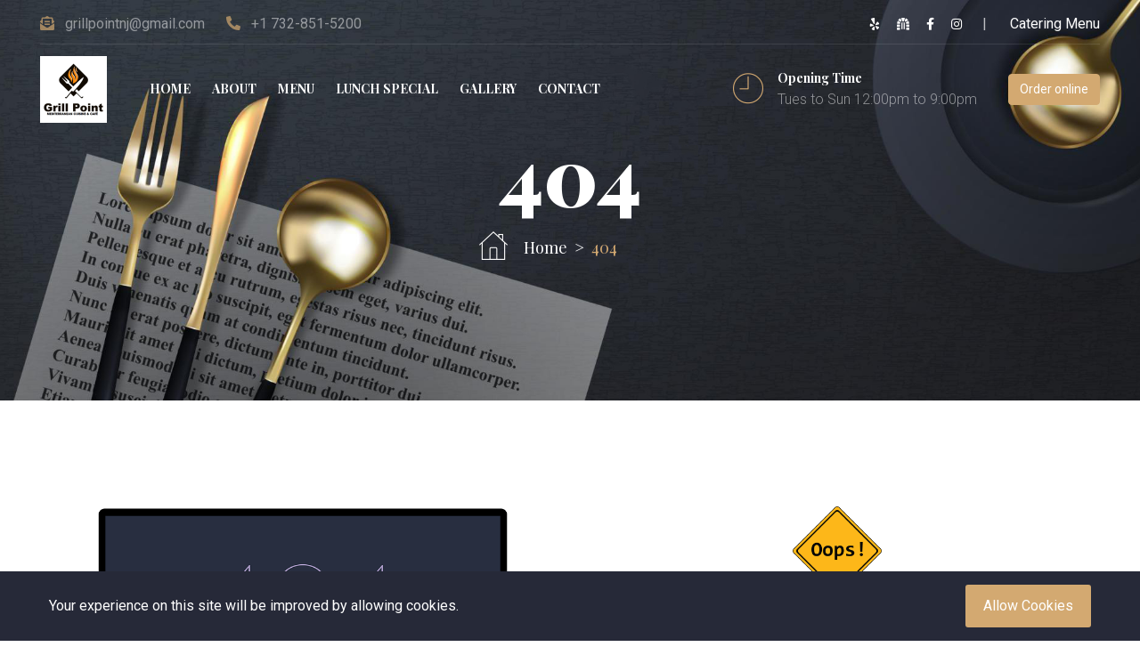

--- FILE ---
content_type: text/html; charset=UTF-8
request_url: https://grillpointnj.com/menu/lunch-special-12pm-to-3pm/chicken-kebab-sandwich-lunch-special
body_size: 4823
content:
<!doctype html>
<html lang="en" >

<head>
    
            <!-- Google tag (gtag.js) -->
<script async src="https://www.googletagmanager.com/gtag/js?id=G-761MY00HZ2"></script>
<script>
  window.dataLayer = window.dataLayer || [];
  function gtag(){dataLayer.push(arguments);}
  gtag('js', new Date());

  gtag('config', 'G-761MY00HZ2');
</script>
        

    
    <meta charset="utf-8">
    <meta http-equiv="x-ua-compatible" content="ie=edge">
    <meta name="description" content="">
    <meta name="viewport" content="width=device-width, initial-scale=1, shrink-to-fit=no">
    <meta name="description" content="">
    <meta name="keywords" content="">
    <meta name="csrf-token" content="SLz5a4ljZaQXfgtgUnbyMwjQM9uUsxL8AqzjcV2h">
    
    <title>Grill Point</title>

    
    <link rel="shortcut icon" href="https://grillpointnj.com/assets/front/img/67bb707ba7e85.jpg" type="image/png">

    
    <link rel="stylesheet" href="https://grillpointnj.com/assets/front/plugin_css/plugin.min.css">
<link rel="stylesheet" href="https://grillpointnj.com/assets/front/plugin_css/default.css">
<link rel="stylesheet" href="https://grillpointnj.com/assets/front/plugin_css/all.css">


    <style media="screen">
    .hero-txt {
        padding-bottom: 160px;
    }
</style>

<!--========= common css ============--->
<link rel="stylesheet" href="https://grillpointnj.com/assets/front/multipurpose/css/style.css">

<!--========= rtl css ============--->

<!--========= common rtl css ============--->


    
    
    <style media="screen">
        .hero-txt {
            padding-bottom: 160px;
        }
    </style>
























    <link rel="stylesheet" href="https://grillpointnj.com/assets/front/plugin_css/styles.php?color=D3A971">
    

    
    <!--====== jquery js ======-->
    <script src="https://grillpointnj.com/assets/front/multipurpose/js/vendor/modernizr-3.6.0.min.js"></script>
    <script src="https://grillpointnj.com/assets/front/multipurpose/js/vendor/jquery.3.2.1.min.js"></script>

    
    <!-- Start of Facebook Pixel Code -->
        <!-- End of Facebook Pixel Code -->

            <script type="text/javascript">
            var onloadCallback = function() {
                if ($("#g-recaptcha").length > 0) {
                    grecaptcha.render('g-recaptcha', {
                        'sitekey': '6LeRBNwqAAAAAEdEpg91WXL1rMOivy9-kZGzdT94'
                    });
                }
            };
        </script>
    
<link rel="manifest" crossorigin="use-credentials" href="https://grillpointnj.com/manifest.json" />

    

</head>


<body class="">

    
        

    
    <div class="request-loader" id="">
        <img src="https://grillpointnj.com/assets/admin/img/loader.gif" alt="">
    </div>
    

    
    <header class="header-area">
    <div class="navigation">
        <div class="container-fluid">
            <div class="row">
                <div class="col-lg-12 text-center">
                    <div class="support-bar">
                        <div class="row">
                            <div class="col-xl-6 d-none d-xl-block">
                                <div class="infos">
                                    <span><i class="fas fa-envelope-open-text"></i>
                                         <a href="mailto:grillpointnj@gmail.com" style="color:#fff;opacity: .7;">grillpointnj@gmail.com</a></span>
                                 <span><i class="fas fa-phone-alt"></i>
                                         <a href="tel:+1 732-851-5200" style="color:#fff;opacity: .7;">+1 732-851-5200</a></span>
                                </div>
                            </div>
                            <div class="col-lg-12 col-xl-6 col-12">
                                <div class="links">
                                                                            <ul class="social-links">
                                                                                            <li><a href="https://www.yelp.com/biz/grill-point-mediterranean-cuisine-and-caf%C3%A9-marlboro" target="_blank"><i
                                                            class="fab fa-yelp iconpicker-component"></i></a></li>
                                                                                            <li><a href="https://www.doordash.com/store/grill-point-englishtown-463628/?srsltid=AfmBOoqJ4rLews18N6EOiGPz6ktdbPccuRCq4fBTRGZsIklzedAIqbMt" target="_blank"><i
                                                            class="fas fa-dungeon"></i></a></li>
                                                                                            <li><a href="https://www.facebook.com/grillpointnj/" target="_blank"><i
                                                            class="fab fa-facebook-f iconpicker-component"></i></a></li>
                                                                                            <li><a href="https://www.instagram.com/grillpointnj/" target="_blank"><i
                                                            class="fab fa-instagram iconpicker-component"></i></a></li>
                                                                                    </ul>
                                    
                                  
                                     <!--                                         <ul class="login">
                                            <li><a href="https://grillpointnj.com/login">Login</a></li>
                                        </ul>
                                     -->
                                    <div style="display: inline-block; margin-left: 0px;color:#fff;"><a href="/images/Grill Point Catering Menu.pdf" target="_blank" style="color:#fff; margin-left: 20px;">Catering Menu</a></div>

                                </div>
                            </div>
                        </div>
                    </div>

                    <nav class="navbar navbar-expand-lg">
                        <a class="navbar-brand" href="https://grillpointnj.com">
                            <img src="https://grillpointnj.com/assets/front/img/67a66e8dacd52.jpg" alt="Logo">
                        </a> <!-- logo -->

                        <button class="navbar-toggler" type="button" data-toggle="collapse"
                            data-target="#navbarFive" aria-controls="navbarFive" aria-expanded="false"
                            aria-label="Toggle navigation">
                            <span class="toggler-icon"></span>
                            <span class="toggler-icon"></span>
                            <span class="toggler-icon"></span>
                        </button> <!-- navbar toggler -->
                        <div class="collapse navbar-collapse sub-menu-bar" id="navbarFive">
                            <ul class="navbar-nav m-xl-auto mr-auto">
                                
                                                                    
                                                                            
                                        <li class="nav-item"><a class="page-scroll" href="https://grillpointnj.com"
                                                target="_self">Home</a>
                                        </li>
                                                                                                        
                                                                            
                                        <li class="nav-item"><a class="page-scroll" href="https://grillpointnj.com/About-Us/1/page"
                                                target="_self">About</a>
                                        </li>
                                                                                                        
                                                                            
                                        <li class="nav-item"><a class="page-scroll" href="https://grillpointnj.com/items"
                                                target="_self">Menu</a>
                                        </li>
                                                                                                        
                                                                            
                                        <li class="nav-item"><a class="page-scroll" href="/images/menulunch.jpg"
                                                target="_blank">Lunch special</a>
                                        </li>
                                                                                                        
                                                                            
                                        <li class="nav-item"><a class="page-scroll" href="https://grillpointnj.com/gallery"
                                                target="_self">Gallery</a>
                                        </li>
                                                                                                        
                                                                            
                                        <li class="nav-item"><a class="page-scroll" href="https://grillpointnj.com/contact"
                                                target="_self">Contact</a>
                                        </li>
                                                                    

                                                                
                            </ul>
                        </div>

                        <div class="navbar-btns d-flex align-items-center">
                            <div class="header-times">
                                <i class="flaticon-time"></i>
                                <span>Opening Time</span>
                                <p>Tues to Sun 12:00pm to 9:00pm</p>
                            </div>
                                                                                </div>
						<a class="btn btn-primary" href="https://grillpointnj.smartonlineorder.com/" style="margin-left:35px; font-size: 14px; background: rgb(211, 169, 113); border-color: rgb(211, 169, 113) !important;" onmouseover="this.style.background='transparent'" onmouseout="this.style.background= '#D3A971'" target="blank">Order online </a>
                                   <!-- <div id="cartQuantity" class="cart cartQuantity">
                                        <a href="https://grillpointnj.com/cart">
                                            <i class="fas fa-cart-plus"></i>
                                                                                        
                                            <span class="cart-quantity">0</span>
                                        </a>
                                    </div>
                    </nav> <!-- navbar -->
               <!--  </div> -->
            </div> <!-- row -->
        </div> <!-- container -->
    </div>
</header>

    

    
    <!--====== PAGE TITLE PART START ======-->

    <section class="page-title-area d-flex align-items-center" style="background-image:url('https://grillpointnj.com/assets/front/img/67a621e0969ff.jpg')">
        <div class="container">
            <div class="row">
                <div class="col-lg-12">
                    <div class="page-title-item text-center">
                    <h2 class="title">404</h2>
                        <nav aria-label="breadcrumb">
                            <ol class="breadcrumb">
                                <li class="breadcrumb-item"><a href="https://grillpointnj.com"><i class="flaticon-home"></i>Home </a></li>
                                <li class="breadcrumb-item active" aria-current="page">404</li>
                            </ol>
                        </nav>
                    </div>
                </div>
            </div>
        </div>
    </section>

    <!--====== PAGE TITLE PART ENDS ======-->


  <!--    Error section start   -->
  <div class="error-section">
     <div class="container">
        <div class="row">
           <div class="col-lg-6">
              <div class="not-found">
                 <img src="https://grillpointnj.com/assets/front/img/404.png" alt="">
              </div>
           </div>
           <div class="col-lg-6">
              <div class="error-txt">
                 <div class="oops">
                    <img src="https://grillpointnj.com/assets/front/img/oops.png" alt="">
                 </div>
                 <h2>You&#039;re lost...</h2>
                 <p>The page you are looking for might have been moved, renamed, or might never existed.</p>
                 <a href="https://grillpointnj.com" class="go-home-btn">Back Home</a>
              </div>
           </div>
        </div>
     </div>
  </div>
  <!--    Error section end   -->

    
    <footer class="footer-area footer-area-2">
        <div class="container">
            <div class="row">
                <div class="col-lg-3 col-md-6 col-sm-6">
                    <div class="footer-widget-1">
                        <div class="header-times d-none d-md-inline-block">
                            <i class="flaticon-time"></i>
                            <h5>Opening Time</h5>
                            <span>Tues to Sun 12:00pm to 9:00pm</span>
                        </div>
                        <p>Bringing you recipes passed on from generation to generation throughout the Mediterranean.</p>

                        <div class="add-to">
                            <button class="add-to-btn">Add to home screen</button>
                        </div>

                        <ul>
                                                            <li><a href="https://www.yelp.com/biz/grill-point-mediterranean-cuisine-and-caf%C3%A9-marlboro"><i class="fab fa-yelp iconpicker-component"></i></a>
                                </li>
                                                            <li><a href="https://www.doordash.com/store/grill-point-englishtown-463628/?srsltid=AfmBOoqJ4rLews18N6EOiGPz6ktdbPccuRCq4fBTRGZsIklzedAIqbMt"><i class="fas fa-dungeon"></i></a>
                                </li>
                                                            <li><a href="https://www.facebook.com/grillpointnj/"><i class="fab fa-facebook-f iconpicker-component"></i></a>
                                </li>
                                                            <li><a href="https://www.instagram.com/grillpointnj/"><i class="fab fa-instagram iconpicker-component"></i></a>
                                </li>
                                                    </ul>
                       
                    </div>
                </div>
                <div class="col-lg-6 order-3 order-lg-2">
                    <div
                        class="footer-widget-2 text-left text-sm-center >
                    <a href="https://grillpointnj.com">
                        <img src="https://grillpointnj.com/assets/front/img/67a66ef4c75eb.jpg" alt="logo" style="max-height: 200px;"></a>
                        <ul class="pt-25">
                                                                                        <li><a href="/About-Us/1/page">About</a></li>
                                                            <li><a href="/Terms-&amp;-Conditions/3/page">Terms &amp; Conditions</a></li>
                                                            <li><a href="/Privacy-Policy/4/page">Privacy Policy</a></li>
                                                    </ul>
                                                    <a class="pt-30" href="javascript:;">
                                <img class="lazy" data-src="https://grillpointnj.com/assets/front/img/5f5b45239066f.png"
                                    alt="">
                            </a>
                                            </div>
                </div>
                <div class="col-lg-3 col-md-6 col-sm-6 order-2 order-lg-3">
                    <h3 class="subscribe-title">Subscribe Here</h3>
                    <form id="footerSubscribe" action="https://grillpointnj.com/subscribe" method="post"
                        class="subscribe-form subscribeForm">
                        <input type="hidden" name="_token" value="SLz5a4ljZaQXfgtgUnbyMwjQM9uUsxL8AqzjcV2h">                        <div class="subscribe-inputs">
                            <input name="email" type="text" placeholder="Enter Your Email">
                            <button type="submit"><i class="far fa-paper-plane"></i></button>
                        </div>
                        <p id="erremail" class="text-danger mb-0 err-email"></p>
                    </form>
                    <div class="footer-widget-3">
                        <ul>
                            
                                                            <li><a href="/items">+ Menu</a></li>
                                                            <li><a href="/gallery">+ Gallery</a></li>
                                                            <li><a href="/faq">+ F.A.Q.</a></li>
                                                            <li><a href="/contact">+ Contact</a></li>
                                                    </ul>

                    </div>
                </div>
            </div>
        </div>
    </footer>
    <div class="footer-copyright-area">
        <div class="container">
            <div class="row">
                <div class="col-lg-12">
                    <div class="footer-copyright d-block justify-content-center d-md-flex">
                        Designed by <a href="https://www.evisionegypt.com/">evision</a>, Copyright © Grill point.
                    </div>
                </div>
            </div>
        </div>
    </div>

    

    
        

    
    <div class="modal fade" id="variationModal" tabindex="-1" role="dialog" aria-labelledby="exampleModalCenterTitle"
    aria-hidden="true">
    <div class="modal-dialog modal-dialog-centered" role="document">
        <div class="modal-content" >
            <div class="modal-header">
                <h4 class="modal-title " id="exampleModalLongTitle">
                    <span></span>
                    <small class="ml-2"  >
                        (
                        <span id="productPrice"></span>
                        USD)
                    </small>
                </h4>
                <button type="button" class="close" data-dismiss="modal" aria-label="Close" >
                    <span aria-hidden="true">&times;</span>
                </button>
            </div>
            <div class="modal-body">
                <div id="variants">
                    
                </div>
                <div class="addon-label mt-3">
                    <h5  class="text-dark"  >Select Add On&#039;s
                        (Optional)</h5>
                </div>
                <div id="addons">
                    
                </div>
            </div>
            <div class="modal-footer d-block">
                <div class="row">
                    <div class="col-lg-3">
                        <div class="modal-quantity" dir="ltr">
                            <span class="minus"><i class="fas fa-minus"></i></span>
                            <input class="form-control" type="number" name="cart-amount" value="1" min="1">
                            <span class="plus"><i class="fas fa-plus"></i></span>
                        </div>
                    </div>
                    <div class="col-lg-9">
                        <button type="button" class="btn btn-primary btn-block text-uppercase modal-cart-link mt-2">
                            <span class="d-block">Add to Cart</span>
                            <i class="fas fa-spinner d-none"></i>
                        </button>
                    </div>
                </div>
            </div>
        </div>
    </div>
</div>
    

    
            <div class="go-top-area">
            <div class="go-top-wrap">
                <div class="go-top-btn-wrap">
                    <div class="go-top go-top-btn">
                        <i class="fa fa-angle-double-up"></i>
                        <i class="fa fa-angle-double-up"></i>
                    </div>
                </div>
            </div>
        </div>
    
    

    
    <div id="WAButton"></div>

    
    <div class="cookie">
        <div class="js-cookie-consent cookie-consent">

    <div class="container">
      <div class="cookie-container">
        <span class="cookie-consent__message">
          Your experience on this site will be improved by allowing cookies.
        </span>

        <button class="js-cookie-consent-agree cookie-consent__agree">
            Allow Cookies
        </button>
      </div>
    </div>

</div>

    <script>
        "use strict";

        window.laravelCookieConsent = (function () {

            const COOKIE_VALUE = 1;
            const COOKIE_DOMAIN = 'grillpointnj.com';

            function consentWithCookies() {
                setCookie('laravel_cookie_consent', COOKIE_VALUE, 7300);
                hideCookieDialog();
            }

            function cookieExists(name) {
                return (document.cookie.split('; ').indexOf(name + '=' + COOKIE_VALUE) !== -1);
            }

            function hideCookieDialog() {
                const dialogs = document.getElementsByClassName('js-cookie-consent');

                for (let i = 0; i < dialogs.length; ++i) {
                    dialogs[i].style.display = 'none';
                }
            }

            function setCookie(name, value, expirationInDays) {
                const date = new Date();
                date.setTime(date.getTime() + (expirationInDays * 24 * 60 * 60 * 1000));
                document.cookie = name + '=' + value
                    + ';expires=' + date.toUTCString()
                    + ';domain=' + COOKIE_DOMAIN
                    + ';path=/'
                    + '';
            }

            if (cookieExists('laravel_cookie_consent')) {
                hideCookieDialog();
            }

            const buttons = document.getElementsByClassName('js-cookie-consent-agree');

            for (let i = 0; i < buttons.length; ++i) {
                buttons[i].addEventListener('click', consentWithCookies);
            }

            return {
                consentWithCookies: consentWithCookies,
                hideCookieDialog: hideCookieDialog
            };
        })();
    </script>

    </div>
    

    
    <div class="modal fade" id="callWaiterModal" tabindex="-1" role="dialog" aria-labelledby="callWaiterModalTitle"
        aria-hidden="true">
        <div class="modal-dialog modal-dialog-centered" role="document">
            <div class="modal-content">
                <div class="modal-header">
                    <h5 class="modal-title" id="exampleModalLongTitle">Call Waiter</h5>
                    <button type="button" class="close" data-dismiss="modal" aria-label="Close">
                        <span aria-hidden="true">&times;</span>
                    </button>
                </div>
                <div class="modal-body">
                                        <form id="callWaiterForm" action="https://grillpointnj.com/callwaiter" method="GET">
                        <select class="form-control" name="table" required>
                            <option value="" disabled selected>Select a Table</option>
                                                            <option value="1">Table -
                                    1
                                </option>
                                                            <option value="2">Table -
                                    2
                                </option>
                                                            <option value="3">Table -
                                    3
                                </option>
                                                            <option value="4">Table -
                                    4
                                </option>
                                                            <option value="5">Table -
                                    5
                                </option>
                                                            <option value="6">Table -
                                    6
                                </option>
                                                            <option value="7">Table -
                                    7
                                </option>
                                                            <option value="8">Table -
                                    8
                                </option>
                                                            <option value="9">Table -
                                    9
                                </option>
                                                            <option value="10">Table -
                                    10
                                </option>
                                                            <option value="11">Table -
                                    11
                                </option>
                                                            <option value="12">Table -
                                    12
                                </option>
                                                    </select>
                    </form>
                </div>
                <div class="modal-footer">
                    <button type="submit" form="callWaiterForm" class="btn btn-lg btn-primary">
                        Call Waiter
                    </button>
                </div>
            </div>
        </div>
    </div>
    

    <script>
        "use strict";
        var mainurl = "https://grillpointnj.com";
        var lat = '40.3316166';
        var lng = '-74.3065493';
        var rtl = 0;
        var position = "left";
        var symbol = "$";
        var textPosition = "right";
        var currText = "USD";
        var vap_pub_key = "BPtmKqSR8rzr5MVhKlELEVf-dgIKi7T4NynVU1O03-p0H2yE4me56PXWPO7QV8D8-Ouz_YabyudWitlmewJrMUo";
        var select = "Select";
    </script>

    

    <script src="https://www.google.com/recaptcha/api.js?onload=onloadCallback&render=explicit" async defer></script>

<script src="https://cdn.jsdelivr.net/npm/popper.js@1.12.9/dist/umd/popper.min.js"></script>

<!--====== Plugin min js ======-->
<script src="https://grillpointnj.com/assets/front/js/plugin.min.js"></script>

<!--====== Push Notification js ======-->
<script src="https://grillpointnj.com/assets/front/multipurpose/js/pwa.js" defer></script>
<!--====== Misc js ======-->
<script src="https://grillpointnj.com/assets/front/multipurpose/js/misc.js"></script>
<!--====== Main js ======-->
<script src="https://grillpointnj.com/assets/front/multipurpose/js/main.js"></script>


<!--====== Cart js ======-->
<script src="https://grillpointnj.com/assets/front/js/cart.js"></script>




    
        
        

    <script>
        $(document).ready(function() {
            $.ajaxSetup({
                headers: {
                    'X-CSRF-TOKEN': $('meta[name="csrf-token"]').attr('content')
                }
            });
        });
    </script>

    
    

    
    
    
    
        

    
        

</body>

</html>


--- FILE ---
content_type: text/css
request_url: https://grillpointnj.com/assets/front/plugin_css/all.css
body_size: 2425
content:
/*---------------------------
** Cookie alert css
---------------------------*/

.cookie-consent {
    position: fixed;
    background-color: #262938;
    bottom: 0px;
    width: 100%;
    padding: 15px 0px;
    z-index: 10000000000;
    color: #fff;
}

.cookie-container {
    display: flex;
    justify-content: space-between;
    align-items: center;
}

button.cookie-consent__agree {
    padding: 12px 20px;
    border: none;
    background-color: #25D06F;
    color: #fff;
    cursor: pointer;
    border-radius: 3px;
}

span.cookie-consent__message {
    background-color: transparent !important;
    color: #fff;
}

@media only screen and (max-width: 991px) {
    .cookie-container {
        display: block;
        text-align: center;
    }

    button.cookie-consent__agree {
        margin-top: 15px;
    }

    span.cookie-consent__message {
        line-height: 20px;
        display: block;
    }
}


/*---------------------------
** Variation Modal CSS
---------------------------*/

.variation-label strong,
.addon-label strong {
    font-family: "Playfair Display", serif;
    font-weight: 600;
    color: #000000;
}

#variationModal .form-check {
    border-bottom: 1px dashed #0000002a;
    padding-bottom: 15px;
    padding-top: 15px;
    font-family: "Roboto", sans-serif;
}

#variationModal .form-check {
    margin-bottom: 0px;
}

#variationModal .form-check:last-child {
    border-bottom: none;
}

#variationModal .form-check span {
    opacity: .8;
}

#variationModal .modal-title small {
    font-weight: 700;
}

#variationModal .modal-content {
    border-radius: 0;
    padding: 13px 15px 19px;
}

.modal-quantity {
    display: flex;
    align-items: center;
}

.modal-quantity span {
    font-size: 14px;
    cursor: pointer;
}

.modal-quantity input {
    border: none;
    text-align: center;
}

.modal-quantity input.form-control:focus {
    outline: none !important;
    outline-width: 0 !important;
    box-shadow: none;
    -moz-box-shadow: none;
    -webkit-box-shadow: none;
}

.modal-quantity input::-webkit-outer-spin-button,
.modal-quantity input::-webkit-inner-spin-button {
    -webkit-appearance: none;
    margin: 0;
}

.modal-quantity input[type=number] {
    -moz-appearance: textfield;
}

@keyframes spin {
    from {
        transform: rotate(0deg);
        -webkit-transform: rotate(0deg);
        -moz-transform: rotate(0deg);
        -ms-transform: rotate(0deg);
        -o-transform: rotate(0deg);
    }

    to {
        transform: rotate(360deg);
        -webkit-transform: rotate(360deg);
        -moz-transform: rotate(360deg);
        -ms-transform: rotate(360deg);
        -o-transform: rotate(360deg);
    }
}

button.modal-cart-link i.fa-spinner,
.cart-link i.fa-spinner {
    animation: spin 1.5s linear infinite;
    -webkit-animation: spin 1.5s linear infinite;
}

.disabled {
    pointer-events: none;
    opacity: .6;
}


/*---------------------------
** Request Loader CSS
---------------------------*/

.request-loader {
    position: fixed;
    top: 0;
    left: 0;
    height: 100%;
    width: 100%;
    background-color: #0000007a;
    z-index: 10000;
    display: none;
}

.request-loader img {
    position: fixed;
    display: none;
    width: 80px;
    top: 50%;
    left: 50%;
    transform: translate(-50%, -50%);
}

.request-loader.show {
    display: block;
}

.request-loader.show img {
    display: block;
}

/*---------------------------
** Food Menu ItemsRequest Loader CSS
---------------------------*/

.food-items-loader {
    position: absolute;
    top: 0;
    left: 0;
    height: 100%;
    width: 100%;
    background-color: #fff;
    z-index: 10000;
    display: none;
}

.food-items-loader img {
    display: none;
    width: 80px;
    top: 50%;
    left: 50%;
    transform: translate(-50%, -50%);
    position: absolute;
}

.food-items-loader.show {
    display: block;
}

.food-items-loader.show img {
    display: block;
}


/* Popup css */
.popup-wrapper {
    display: none;
}

.popup_main-content h1 {
    font-size: 54px;
}

.bg_cover {
    background-position: center center;
    background-size: cover;
    background-repeat: no-repeat;
}

.mfp-close-btn-in .mfp-close {
    color: #333;
    background: #FFF;
    opacity: 1;
    border-radius: 50%;
    width: 30px;
    height: 30px;
    line-height: 32px;
    right: -15px;
    top: -15px;
}

.popup-wrapper {
    position: relative;
    width: auto;
    max-width: 960px;
    margin: 0 auto;
}

.popup-wrapper .form_control {
    width: 100%;
    height: 70px;
    padding: 0 30px;
    line-height: 70px;
}

/* Popup-one */
.popup-one {
    position: relative;
    padding: 138px 120px;
}

.popup-one .popup_main-content {
    position: relative;
    text-align: center;
    background-color: rgba(69, 29, 83, 0.8);
    border-radius: 10px;
    padding: 90px 55px;
}

.popup-one .popup_main-content h1,
.popup-one .popup_main-content p {
    color: #fff;
}

.popup-one .popup_main-content h1 {
    margin-bottom: 20px;
}

.popup-one .popup_main-content p {
    margin-bottom: 30px;
}

.popup-one .popup_main-content .popup-main-btn {
    padding: 15px 100px;
    display: inline-block;
    color: #fff;
    border-radius: 40px;
    border: 1px solid #fff;
    text-decoration: none;
    transition: .3s;
    -webkit-transition: .3s;
    -moz-transition: .3s;
    -ms-transition: .3s;
    -o-transition: .3s;
}

.popup-one .popup_main-content .popup-main-btn:hover,
.popup-one .popup_main-content .popup-main-btn:focus {
    background-color: #451D53;
    color: #fff;
    border-color: transparent;
}

/* Popup-two */

.popup-two {
    position: relative;
    padding: 120px;
}

.popup-two .popup_main-content {
    position: relative;
    text-align: center;
    background-color: rgba(255, 40, 101, 0.7);
    border-radius: 10px;
    padding: 90px 55px;
}

.popup-two .popup_main-content h1,
.popup-two .popup_main-content p {
    color: #fff;
}

.popup-two .popup_main-content h1 {
    margin-bottom: 20px;
}

.popup-two .popup_main-content p {
    margin-bottom: 30px;
}

.popup-two .popup_main-content .subscribe-form {
    padding: 0 70px;
}

.popup-two .popup_main-content .subscribe-form .form_control {
    border: none;
    border-radius: 10px;
    font-size: 20px;
    margin-bottom: 20px;
}

.popup-two .popup_main-content .subscribe-form .popup-main-btn {
    width: 100%;
    border: 1px solid #fff;
    background-color: transparent;
    color: #fff;
    font-size: 20px;
    height: 70px;
    border-radius: 10px;
    cursor: pointer;
    transition: all .3s;
}

.popup-two .popup_main-content .subscribe-form .popup-main-btn:hover,
.popup-two .popup_main-content .subscribe-form .popup-main-btn:focus {
    background-color: #FF2865;
    color: #fff;
    border-color: transparent;
}


/* Popup-three */

.popup-three .popup_main-content {
    display: flex;
    align-items: center;
    flex-wrap: wrap;
    background-color: #fff;
}

.popup-three .popup_main-content .left-bg {
    width: 45%;
    height: 100%;
    min-height: 670px;
}

.popup-three .popup_main-content .right-content {
    width: 55%;
    padding: 30px 15px;
    text-align: center;
}

.popup-three .popup_main-content .right-content h1 {
    font-weight: 400;
    margin-bottom: 20px;
}

.popup-three .popup_main-content .right-content p {
    margin-bottom: 20px;
}

.popup-three .popup_main-content .right-content .popup-main-btn {
    padding: 15px 70px;
    background-color: #FF2865;
    color: #fff;
    font-size: 19px;
    border-radius: 35px;
    display: inline-block;
    text-decoration: none;
}

/* Popup-four */

.popup-four .popup_main-content {
    display: flex;
    align-items: center;
    flex-wrap: wrap;
    background-color: #fff;
}

.popup-four .popup_main-content .left-bg {
    width: 45%;
    height: 100%;
    min-height: 670px;
}

.popup-four .popup_main-content .right-content {
    width: 55%;
    padding: 30px 30px;
    text-align: center;
}

.popup-four .popup_main-content .right-content h1 {
    font-weight: 400;
    margin-bottom: 20px;
}

.popup-four .popup_main-content .right-content p {
    margin-bottom: 20px;
}

.popup-four .popup_main-content .subscribe-form {
    padding: 0 70px;
}

.popup-four .popup_main-content .subscribe-form .form_control {
    border: 2px solid #C5C5C5;
    border-radius: 10px;
    font-size: 20px;
    margin-bottom: 20px;
}

.popup-four .popup_main-content .subscribe-form .popup-main-btn {
    width: 100%;
    background-color: #F8960D;
    color: #fff;
    font-size: 20px;
    height: 70px;
    border-radius: 10px;
    cursor: pointer;
    border: none;
    transition: all .3s;
}

.popup-four .popup_main-content .subscribe-form .popup-main-btn:hover,
.popup-four .popup_main-content .subscribe-form .popup-main-btn:focus {
    background-color: #F8960D;
    color: #fff;
    border-color: transparent;
}


/* Popup-five */

.popup-five .popup_main-content {
    text-align: center;
    padding: 75px;
}

.popup-five .popup_main-content h1 {
    font-size: 55px;
    line-height: 65px;
    font-weight: 400;
    color: #fff;
    margin-bottom: 20px;
    margin: 0 auto 20px;
    max-width: 600px;
}

.popup-five .popup_main-content h4 {
    color: #fff;
    font-size: 25px;
    font-weight: 35px;
    margin-bottom: 40px;
    font-weight: 400;
}

.popup-five .popup_main-content .popup-main-btn {
    padding: 15px 30px;
    display: inline-block;
    color: #fff;
    background-color: #29A19C;
    border-radius: 40px;
    text-decoration: none;
}

/* Popup-six */
.popup-six .popup_main-content {
    display: flex;
    align-items: center;
    justify-content: center;
    flex-wrap: wrap;
    background-color: #fff;
    text-decoration: none;
}

.popup-six .popup_main-content .left-bg {
    position: absolute;
    top: 0;
    left: 0;
    width: 50%;
    height: 100%;
}

.popup-six .popup_main-content .right-content {
    background-color: #930077;
    width: 50%;
    height: 100%;
    padding: 120px 15px;
    text-align: center;
    margin-left: 50%;
}

.popup-six .popup_main-content .right-content h1 {
    font-size: 55px;
    font-weight: 400;
    line-height: 65px;
    color: #fff;
    margin-bottom: 25px;
}

.popup-six .popup_main-content h4 {
    color: #fff;
    font-size: 25px;
    line-height: 35px;
    margin-bottom: 40px;
    font-weight: 400;
}

.popup-six .popup_main-content .right-content .popup-main-btn {
    padding: 15px 30px;
    display: inline-block;
    color: #fff;
    background-color: #FA00CA;
    border-radius: 40px;
    text-decoration: none;
}

/* syotimer css */
.popup-wrapper .syotimer__body {
    max-width: 420px;
    margin: 0 auto;
    display: flex;
    align-items: center;
    justify-content: space-between;
    flex-wrap: wrap;
    margin-bottom: 30px;
}

.popup-wrapper .syotimer__body p {
    color: #fff;
}

.popup-wrapper .syotimer-cell {
    flex: 0 0 24%;
    padding-left: 10px;
    padding-right: 10px;
}

.popup-wrapper .syotimer-cell__value {
    width: 100%;
    height: 80px;
    display: flex;
    align-items: center;
    justify-content: center;
    background: #1F3A52;
    border-radius: 10px;
    font-size: 36px;
    color: #fff;
    margin-bottom: 15px;
}

.popup-wrapper .syotimer-cell__unit {
    font-size: 20px;
    color: #fff;
    text-transform: capitalize;
}

/*Large Device*/
@media only screen and (min-width: 1200px) and (max-width : 1400px) {}


/*Large Device*/
@media only screen and (min-width: 992px) and (max-width : 1199px) {}

/*Medium Device*/
@media only screen and (min-width: 768px) and (max-width : 991px) {

    .popup-one .popup_main-content h1,
    .popup-three .popup_main-content .right-content h1,
    .popup-four .popup_main-content .right-content h1,
    .popup-five .popup_main-content h1,
    .popup-six .popup_main-content .right-content h1 {
        font-size: 40px;
        line-height: 50px;
    }

    .popup-wrapper {
        max-width: 720px;
    }

    .popup-two .popup_main-content .subscribe-form,
    .popup-four .popup_main-content .subscribe-form {
        padding: 0 15px;
    }

    .popup-one,
    .popup-two {
        padding: 80px 30px;
    }

    .syotimer__body {
        margin-bottom: 0px;
    }

    .syotimer-cell {
        flex: 0 0 50%;
        margin-bottom: 20px;
    }
}

/* Small Devices, Tablets */
@media only screen and (max-width : 991px) {
    .popup-wrapper .syotimer-cell {
        padding-left: 5px;
        padding-right: 5px;
    }
}

/* Small Devices, Tablets */
@media only screen and (max-width : 767px) {
    .popup-wrapper {
        max-width: 500px;
    }

    .popup-five .popup_main-content {
        text-align: center;
        padding: 50px 15px;
    }

    .popup-three .popup_main-content .left-bg,
    .popup-four .popup_main-content .left-bg,
    .popup-six .popup_main-content .left-bg {
        display: none;
    }

    .popup-one,
    .popup-two {
        padding: 30px 15px;
    }

    .popup-one .popup_main-content,
    .popup-two .popup_main-content {
        padding: 20px 15px;
    }

    .popup-one .popup_main-content .main-btn {
        padding: 15px 30px;
    }

    .popup-three .popup_main-content .right-content,
    .popup-four .popup_main-content .right-content,
    .popup-six .popup_main-content .right-content {
        width: 100%;
        padding: 50px 15px;
    }

    .popup-two .popup_main-content .subscribe-form,
    .popup-four .popup_main-content .subscribe-form {
        padding: 0 15px;
    }

    .popup-two .popup_main-content .subscribe-form .form_control,
    .popup-four .popup_main-content .subscribe-form .form_control {
        font-size: 15px;
    }

    .popup-two .popup_main-content h1,
    .popup-one .popup_main-content h1,
    .popup-three .popup_main-content .right-content h1,
    .popup-four .popup_main-content .right-content h1,
    .popup-five .popup_main-content h1,
    .popup-six .popup_main-content .right-content h1 {
        font-size: 30px;
        line-height: 40px;
    }

    .popup-six .popup_main-content .right-content {
        margin-left: 0%;
    }

    .syotimer__body {
        max-width: 380px;
        margin-bottom: 0px;
    }

    .syotimer-cell {
        flex: 0 0 50%;
        margin-bottom: 20px;
    }
}

/* Mobile Devices, Tablets */
@media only screen and (max-width: 400px) {
    .popup-wrapper {
        max-width: 300px;
    }

    .syotimer__body {
        max-width: 300px;
        margin-bottom: 0px;
    }

    .syotimer-cell {
        flex: 0 0 50%;
        margin-bottom: 20px;
    }
}

/* Wide mobile Devices */
@media only screen and (min-width: 401px) and (max-width : 767px) {
    .popup-wrapper {
        max-width: 380px;
    }
}

/*preloader*/

#preloader {
    position: fixed;
    top: 0;
    left: 0;
    height: 100%;
    width: 100%;
    background-color: #fff;
    z-index: 99999;
}

.revolve {
    position: absolute;
    margin: auto;
    left: 50%;
    top: 50%;
    transform: translate(-50%, -50%);
}

.popup-wrapper .mfp-close {
    width: 40px !important;
    height: 40px !important;
    right: -15px !important;
}

.header-area .btn-icon {
    cursor: pointer;
}

/* Tooltip CSS */
.tooltip {
    --bs-tooltip-bg: var(--color-primary);
    --bs-tooltip-padding-x: 10px;
    --bs-tooltip-padding-y: 5px;
    --bs-tooltip-font-size: var(--font-xsm);
}

/* Tooltip CSS */
.tooltip{
    z-index: 2050 !important;
    font-size: 14px;
    padding: 10px;
}
.tooltip .tooltip-inner{
    background-color: var(--color-primary);
}

@media (max-width: 1199px) {
    .mobile-menu .more-option{
        flex-wrap: wrap;
    }
    .mobile-menu .more-option .item:last-child {
        flex: 0 0 auto;
        width: 100%;
    }
}


--- FILE ---
content_type: text/css
request_url: https://grillpointnj.com/assets/front/multipurpose/css/style.css
body_size: 21237
content:
/*===========================
    1. COMMON css
===========================*/

@import url("https://fonts.googleapis.com/css?family=Playfair+Display:400,400i,700,700i,900,900i|Roboto:300,400,400i,500,500i,700,700i&display=swap");
body {
    font-family: "Roboto", sans-serif;
    font-weight: normal;
    font-style: normal;
    color: #64656a;
    overflow-x: hidden;
}

* {
    margin: 0;
    padding: 0;
    -webkit-box-sizing: border-box;
    -moz-box-sizing: border-box;
    box-sizing: border-box;
}

img {
    max-width: 100%;
}

a:focus,
input:focus,
textarea:focus,
button:focus {
    text-decoration: none;
    outline: none;
}

a:focus,
a:hover {
    text-decoration: none;
}

i,
span,
a {
    display: inline-block;
}

h1,
h2,
h3,
h4,
h5,
h6 {
    font-family: "Playfair Display", serif;
    font-weight: 900;
    color: #000000;
    margin: 0px;
}

h1 {
    font-size: 48px;
}

h2 {
    font-size: 36px;
}

h3 {
    font-size: 28px;
}

h4 {
    font-size: 22px;
}

h5 {
    font-size: 18px;
}

h6 {
    font-size: 16px;
}

ul,
ol {
    margin: 0px;
    padding: 0px;
    list-style-type: none;
}

p {
    font-size: 16px;
    font-weight: 400;
    line-height: 24px;
    color: #64656a;
    margin: 0px;
}

.bg_cover {
    background-position: center center;
    background-size: cover;
    background-repeat: no-repeat;
    width: 100%;
    height: 100%;
}

.pt-60 {
    padding-top: 60px !important;
}

.pt-120 {
    padding-top: 120px !important;
}

.pagination {
    justify-content: center;
    margin-top: 50px;
}

.w-100 {
    width: 100%;
}

div#particles-js canvas {
    position: absolute;
    top: 0px;
    left: 0px;
    z-index: 50;
}

.ui-datepicker td.ui-datepicker-current-day a {
    background-color: #d3a971;
}


/*===== All Button Style =====*/

.main-btn {
    display: inline-block;
    font-weight: 700;
    font-family: "Playfair Display", serif;
    text-align: center;
    white-space: nowrap;
    vertical-align: middle;
    -webkit-user-select: none;
    -moz-user-select: none;
    -ms-user-select: none;
    user-select: none;
    border: 2px solid #fff;
    padding: 0 24px;
    font-size: 14px;
    line-height: 56px;
    border-radius: 0px;
    color: #fff;
    cursor: pointer;
    z-index: 5;
    -webkit-transition: all 0.4s ease-out 0s;
    -moz-transition: all 0.4s ease-out 0s;
    -ms-transition: all 0.4s ease-out 0s;
    -o-transition: all 0.4s ease-out 0s;
    transition: all 0.4s ease-out 0s;
    background-color: transparent;
}

@media (max-width: 767px) {
    .main-btn {
        font-size: 13px !important;
        padding: 0 18px;
    }
    .main-btn.main-btn-2 {
        font-size: 13px !important;
        padding: 0 18px;
    }
    .flag2 {
    margin-left: -30px;
    margin-top: 20px;
}
}

.main-btn:hover {
    background-color: #d3a971;
    color: #fff;
    border-color: #d3a971;
}

.main-btn.main-btn-2 {
    background-color: #d3a971;
    color: #fff;
    border-color: #d3a971;
}

.main-btn.main-btn-2:hover {
    background-color: transparent;
    border-color: #fff;
    color: #fff;
}

.section-title {
    padding-bottom: 35px;
}

.section-title span {
    font-size: 18px;
    color: #d3a971;
    font-weight: 300;
    text-transform: capitalize;
    position: relative;
    z-index: 10;
}

.section-title span img {
    position: absolute;
    left: -10px;
    top: 50%;
    transform: translateY(-50%);
    z-index: -1;
}

.section-title .title {
    font-size: 32px;
    font-weight: 900;
    padding-top: 5px;
}

.flag {
    width: 50px;
    height: 140px;
    box-sizing: content-box;
    padding-top: 15px;
    position: absolute;
    background: #fd5d14;
    top: 0px;
    left: -110px;
    color: white;
    font-size: 11px;
    letter-spacing: 0.2em;
    text-align: center;
    text-transform: uppercase;
    white-space: nowrap;
    text-align: center;
}

@media only screen and (min-width: 992px) and (max-width: 1200px) {
    .flag {
        left: -84px;
    }
}

.flag span {
    color: #fff;
    font-size: 16px;
    font-family: "Playfair Display", serif;
    font-weight: 400;
    transform: rotate(-90deg);
    margin-left: -30px;
    margin-top: 35px;
}

.flag::after {
    content: "";
    position: absolute;
    left: 0;
    bottom: 0;
    width: 0;
    height: 0;
    border-bottom: 25px solid #fff;
    border-left: 24px solid transparent;
    border-right: 25px solid transparent;
}

.flag.flag-2 {
    height: 85px;
    width: 30px;
    left: -1px;
    top: -1px;
}

.flag.flag-2::after {
    border-bottom: 15px solid #fff;
    border-left: 15px solid transparent;
    border-right: 15px solid transparent;
}

.flag.flag-2 span {
    font-size: 11px;
    font-weight: 700;
    margin-top: 18px;
    margin-left: -16px;
}

.flag2 {
    width: 50px;
    height: 140px;
    box-sizing: content-box;
    padding-top: 15px;
    position: absolute;
    background: #fd5d14;
    top: 0px;
    left: 0px;
    color: white;
    font-size: 11px;
    letter-spacing: 0.2em;
    text-align: center;
    text-transform: uppercase;
    white-space: nowrap;
    text-align: center;
}

@media only screen and (min-width: 992px) and (max-width: 1200px) {
    .flag2 {
        left: -84px;
    }
}

.flag2 span {
    color: #fff;
    font-size: 16px;
    font-family: "Playfair Display", serif;
    font-weight: 400;
    transform: rotate(-90deg);
    margin-left: -30px;
    margin-top: 35px;
}

.flag2::after {
    content: "";
    position: absolute;
    left: 0;
    bottom: 0;
    width: 0;
    height: 0;
    border-bottom: 25px solid #fff;
    border-left: 24px solid transparent;
    border-right: 25px solid transparent;
}

.flag2.flag-2 {
    height: 85px;
    width: 30px;
    left: -1px;
    top: -1px;
}

.flag2.flag-2::after {
    border-bottom: 15px solid #fff;
    border-left: 15px solid transparent;
    border-right: 15px solid transparent;
}

.flag2.flag-2 span {
    font-size: 11px;
    font-weight: 700;
    margin-top: 18px;
    margin-left: -16px;
}
.buttonBar {
    display: none;
}

.base-btn {
    background-color: #d3a971;
    border: 1px solid #d3a971;
}

.facebook-login-btn {
    background-color: #3b5998 !important;
}

.google-login-btn {
    background-color: #db3236 !important;
}


/* cut for plugin_css/all */

.color-1 {
    background-color: #d3a971 !important;
}

.color-2 {
    background-color: #000000 !important;
}

.rate {
    background-image: url("../../img/rate-star.png");
    background-position: 0 -13px;
    background-repeat: repeat-x;
    height: 13px;
    transition: all 0.5s ease-out 0s;
    -webkit-transition: all 0.5s ease-out 0s;
    width: 95px;
    margin-bottom: 2px;
}

.rating {
    background-image: url("../../img/rate-star.png");
    background-position: 0 0;
    background-repeat: repeat-x;
    height: 13px;
}


/*===========================
    2.HEADER css
===========================*/

.navigation {
    padding: 0;
    position: absolute;
    top: 5px;
    left: 0;
    width: 100%;
    z-index: 99;
    background-color: transparent;
    padding-left: 70px;
    padding-right: 70px;
}

@media only screen and (min-width: 1200px) and (max-width: 1600px) {
    .navigation {
        padding-left: 30px;
        padding-right: 30px;
    }
}

@media only screen and (max-width: 991px) {
    .navigation {
        padding-left: 0px;
        padding-right: 0px;
    }
}

@media only screen and (min-width: 768px) and (max-width: 991px) {
    .navigation {
        padding-left: 0px;
        padding-right: 0px;
    }
}

@media (max-width: 767px) {
    .navigation {
        padding-left: 20px;
        padding-right: 20px;
        top: -20px;
    }
}

@media only screen and (min-width: 768px) and (max-width: 991px) {
    .navigation {
        padding: 0 0 32px;
    }
}

@media (max-width: 767px) {
    .navigation {
        padding: 0 0 32px;
    }
}

@media only screen and (min-width: 576px) and (max-width: 767px) {
    .navigation {
        padding: 32px 0;
    }
}

.navigation.sticky {
    position: fixed;
    top: 0;
    left: 0;
    right: 0;
    animation: sticky 1s;
    background-color: #000000;
    box-shadow: 0px 5px 5px 0px rgba(0, 0, 0, 0.04);
    padding: 10px 0;
}

@media only screen and (min-width: 768px) and (max-width: 991px) {
    .navigation.sticky {
        padding: 20px 0;
    }
}

@media (max-width: 767px) {
    .navigation.sticky {
        padding: 20px 0;
    }
}

.navigation.sticky .navbar .navbar-nav .nav-item a {
    line-height: 40px;
}

.navigation .navbar {
    position: relative;
    padding: 0;
}

.navbar-brand img {
    max-width: 150px;
    max-height: 75px;
}

.navigation .navbar .navbar-toggler .toggler-icon {
    width: 30px;
    height: 2px;
    background-color: #d3a971;
    margin: 5px 0;
    display: block;
    position: relative;
    -webkit-transition: all 0.3s ease-out 0s;
    -moz-transition: all 0.3s ease-out 0s;
    -ms-transition: all 0.3s ease-out 0s;
    -o-transition: all 0.3s ease-out 0s;
    transition: all 0.3s ease-out 0s;
}

.navigation .navbar .navbar-toggler.active .toggler-icon:nth-of-type(1) {
    -webkit-transform: rotate(45deg);
    -moz-transform: rotate(45deg);
    -ms-transform: rotate(45deg);
    -o-transform: rotate(45deg);
    transform: rotate(45deg);
    top: 7px;
}

.navigation .navbar .navbar-toggler.active .toggler-icon:nth-of-type(2) {
    opacity: 0;
}

.navigation .navbar .navbar-toggler.active .toggler-icon:nth-of-type(3) {
    -webkit-transform: rotate(135deg);
    -moz-transform: rotate(135deg);
    -ms-transform: rotate(135deg);
    -o-transform: rotate(135deg);
    transform: rotate(135deg);
    top: -7px;
}

@media only screen and (min-width: 768px) and (max-width: 991px) {
    .navigation .navbar .navbar-collapse {
        position: absolute;
        top: 124%;
        left: 0;
        width: 100%;
        background-color: #fff;
        z-index: 8;
        padding: 10px 16px;
        box-shadow: 0 26px 48px 0 rgba(0, 0, 0, 0.15);
    }
}

@media (max-width: 767px) {
    .navigation .navbar .navbar-collapse {
        position: absolute;
        top: 124%;
        left: 0;
        width: 100%;
        background-color: #fff;
        z-index: 8;
        padding: 10px 16px;
        box-shadow: 0 26px 48px 0 rgba(0, 0, 0, 0.15);
    }
}

@media only screen and (min-width: 576px) and (max-width: 767px) {
    .navigation .navbar .navbar-collapse {
        top: 124%;
    }
}

@media only screen and (min-width: 768px) and (max-width: 991px) {
    .navigation .navbar .navbar-nav {
        margin-right: 0;
    }
    .navigation .navbar .navbar-nav {
        text-align: left;
    }
}

@media (max-width: 767px) {
    .navigation .navbar .navbar-nav {
        margin-right: 0;
    }
}

.navigation .navbar .navbar-nav .nav-item {
    position: relative;
    margin: 0 18px;
}

@media only screen and (min-width: 1200px) and (max-width: 1600px) {
    .navigation .navbar .navbar-nav .nav-item {
        margin: 0 12px;
    }
}

@media only screen and (min-width: 992px) and (max-width: 1200px) {
    .navigation .navbar .navbar-nav .nav-item {
        margin: 0 10px;
    }
}

@media only screen and (min-width: 768px) and (max-width: 991px) {
    .navigation .navbar .navbar-nav .nav-item {
        margin-right: 0px;
        margin-left: 0px;
    }
}

@media (max-width: 767px) {
    .navigation .navbar .navbar-nav .nav-item {
        margin-right: 0px;
        margin-left: 0px;
    }
}

.navigation .navbar .navbar-nav .nav-item a {
    font-size: 16px;
    font-weight: 700;
    font-family: "Playfair Display", serif;
    padding: 0;
    color: #fff;
    text-transform: uppercase;
    position: relative;
    margin: 0;
    line-height: 100px;
    -webkit-transition: all 0.3s ease-out 0s;
    -moz-transition: all 0.3s ease-out 0s;
    -ms-transition: all 0.3s ease-out 0s;
    -o-transition: all 0.3s ease-out 0s;
    transition: all 0.3s ease-out 0s;
}

@media only screen and (min-width: 1200px) and (max-width: 1600px) {
    .navigation .navbar .navbar-nav .nav-item a {
        font-size: 14px;
        }
    .m-xl-auto {
       margin-left:20px !important;
    }
}

@media only screen and (min-width: 992px) and (max-width: 1200px) {
    .navigation .navbar .navbar-nav .nav-item a {
        font-size: 13px;
    }
}

@media only screen and (min-width: 768px) and (max-width: 991px) {
    .navigation .navbar .navbar-nav .nav-item a {
        padding: 0;
        display: block;
        color: #404040;
        border: 0;
        margin: 0;
        line-height: 40px;
    }
}

@media (max-width: 767px) {
    .navigation .navbar .navbar-nav .nav-item a {
        padding: 0;
        display: block;
        color: #404040;
        border: 0;
        margin: 0;
        line-height: 40px;
        text-align: left;
    }
}

.navigation .navbar .navbar-nav .nav-item a>i {
    padding-left: 5px;
}

@media only screen and (min-width: 768px) and (max-width: 991px) {
    .navigation .navbar .navbar-nav .nav-item a>i {
        display: none;
    }
}

@media (max-width: 767px) {
    .navigation .navbar .navbar-nav .nav-item a>i {
        display: none;
    }
}

.navigation .navbar .navbar-nav .nav-item a:hover {
    color: #d3a971;
    text-align: left;
}

.navigation .navbar .navbar-nav .nav-item .sub-menu {
    position: absolute;
    left: 0;
    top: 100%;
    width: 260px;
    background-color: #fff;
    opacity: 0;
    visibility: hidden;
    -webkit-transition: all 0.3s ease-out 0s;
    -moz-transition: all 0.3s ease-out 0s;
    -ms-transition: all 0.3s ease-out 0s;
    -o-transition: all 0.3s ease-out 0s;
    transition: all 0.3s ease-out 0s;
    z-index: 99;
    -webkit-box-shadow: 0 2px 6px 0 rgba(0, 0, 0, 0.16);
    -moz-box-shadow: 0 2px 6px 0 rgba(0, 0, 0, 0.16);
    box-shadow: 0 2px 6px 0 rgba(0, 0, 0, 0.16);
}

@media only screen and (min-width: 768px) and (max-width: 991px) {
    .navigation .navbar .navbar-nav .nav-item .sub-menu {
        position: relative !important;
        width: 100% !important;
        left: 0 !important;
        top: auto !important;
        opacity: 1 !important;
        visibility: visible !important;
        display: none;
        right: auto;
        -webkit-transform: translateX(0%);
        -moz-transform: translateX(0%);
        -ms-transform: translateX(0%);
        -o-transform: translateX(0%);
        transform: translateX(0%);
        -webkit-transition: all none ease-out 0s;
        -moz-transition: all none ease-out 0s;
        -ms-transition: all none ease-out 0s;
        -o-transition: all none ease-out 0s;
        transition: all none ease-out 0s;
        -webkit-box-shadow: none;
        -moz-box-shadow: none;
        box-shadow: none;
        text-align: left;
        border-top: 0;
    }
}

@media (max-width: 767px) {
    .navigation .navbar .navbar-nav .nav-item .sub-menu {
        position: relative !important;
        width: 100% !important;
        left: 0 !important;
        top: auto !important;
        opacity: 1 !important;
        visibility: visible !important;
        display: none;
        right: auto;
        -webkit-transform: translateX(0%);
        -moz-transform: translateX(0%);
        -ms-transform: translateX(0%);
        -o-transform: translateX(0%);
        transform: translateX(0%);
        -webkit-transition: all none ease-out 0s;
        -moz-transition: all none ease-out 0s;
        -ms-transition: all none ease-out 0s;
        -o-transition: all none ease-out 0s;
        transition: all none ease-out 0s;
        -webkit-box-shadow: none;
        -moz-box-shadow: none;
        box-shadow: none;
        text-align: left;
        border-top: 0;
    }
}

.navigation .navbar .navbar-nav .nav-item .sub-menu>li {
    position: relative;
    margin: 0;
}

.navigation .navbar .navbar-nav .nav-item .sub-menu>li .sub-nav-toggler {
    color: #404040;
    -webkit-transition: all 0.3s ease-out 0s;
    -moz-transition: all 0.3s ease-out 0s;
    -ms-transition: all 0.3s ease-out 0s;
    -o-transition: all 0.3s ease-out 0s;
    transition: all 0.3s ease-out 0s;
}

.navigation .navbar .navbar-nav .nav-item .sub-menu>li a {
    display: block;
    padding: 8px 24px;
    position: relative;
    color: #404040;
    -webkit-transition: all 0.3s ease-out 0s;
    -moz-transition: all 0.3s ease-out 0s;
    -ms-transition: all 0.3s ease-out 0s;
    -o-transition: all 0.3s ease-out 0s;
    transition: all 0.3s ease-out 0s;
    border-radius: 0;
    margin: 0 0;
    line-height: 30px;
    text-align: left;
}

.navigation .navbar .navbar-nav .nav-item .sub-menu>li a i {
    float: right;
    font-size: 14px;
    margin-top: 5px;
}

@media only screen and (min-width: 768px) and (max-width: 991px) {
    .navigation .navbar .navbar-nav .nav-item .sub-menu>li a i {
        display: none;
    }
}

@media (max-width: 767px) {
    .navigation .navbar .navbar-nav .nav-item .sub-menu>li a i {
        display: none;
    }
}

.navigation .navbar .navbar-nav .nav-item .sub-menu>li a .sub-nav-toggler i {
    display: inline-block;
}

.navigation .navbar .navbar-nav .nav-item .sub-menu>li .sub-menu {
    right: auto;
    left: 100%;
    top: 0;
    opacity: 0;
    visibility: hidden;
    -webkit-transition: all 0.3s ease-out 0s;
    -moz-transition: all 0.3s ease-out 0s;
    -ms-transition: all 0.3s ease-out 0s;
    -o-transition: all 0.3s ease-out 0s;
    transition: all 0.3s ease-out 0s;
}

@media only screen and (min-width: 768px) and (max-width: 991px) {
    .navigation .navbar .navbar-nav .nav-item .sub-menu>li .sub-menu {
        padding-left: 30px;
    }
}

@media (max-width: 767px) {
    .navigation .navbar .navbar-nav .nav-item .sub-menu>li .sub-menu {
        padding-left: 30px;
    }
}

.navigation .navbar .navbar-nav .nav-item .sub-menu>li .sub-menu li a::before {
    display: none;
}

.navigation .navbar .navbar-nav .nav-item .sub-menu>li:hover .sub-menu {
    opacity: 1;
    visibility: visible;
}

.navigation .navbar .navbar-nav .nav-item .sub-menu>li.submenus:hover>.sub-menu {
    display: block;
}

.navigation .navbar .navbar-nav .nav-item .sub-menu>li:hover .sub-nav-toggler {
    color: #000;
}

.navigation .navbar .navbar-nav .nav-item .sub-menu>li:hover>a {
    background-color: #d3a971;
    color: #fff !important;
}

.navigation .navbar .navbar-nav .nav-item .sub-menu>li:hover>a::before {
    opacity: 1;
}

.navigation .navbar .navbar-nav .nav-item:hover .sub-menu {
    opacity: 1;
    visibility: visible;
    top: 100%;
}

.navigation .navbar .navbar-nav .nav-item .sub-nav-toggler {
    display: none;
}

@media only screen and (min-width: 768px) and (max-width: 991px) {
    .navigation .navbar .navbar-nav .nav-item .sub-nav-toggler {
        display: inline-block;
        position: absolute;
        top: 0;
        right: 0;
        padding: 10px 14px;
        font-size: 16px;
        background: none;
        border: 0;
        color: #404040;
    }
}

@media (max-width: 767px) {
    .navigation .navbar .navbar-nav .nav-item .sub-nav-toggler {
        display: inline-block;
        position: absolute;
        top: 0;
        right: 0;
        padding: 10px 14px;
        font-size: 16px;
        background: none;
        border: 0;
        color: #404040;
    }
}

.navigation .navbar .navbar-nav .nav-item .sub-nav-toggler img {
    width: 30%;
}

.navigation .navbar .navbar-nav .nav-item.active a {
    color: #d3a971;
}

.navigation .navbar .navbar-nav .nav-item.active a::before {
    width: 100%;
}

.navigation .navbar .navbar-nav .nav-item.active a {
    color: #d3a971;
}

.navigation .navbar .navbar-nav li.submenus ul {
    position: absolute;
    left: 100%;
    width: 220px;
    top: 0;
    display: none;
    background-color: #ffffff;
}

.navigation .navbar .navbar-nav li.submenus:hover>ul {
    display: block;
}

.navigation .navbar .navbar-nav li.submenus::after {
    position: absolute;
    content: '\f054';
    font-family: 'Font Awesome 5 Free';
    top: 54%;
    font-weight: 700;
    color: #000;
    transform: translateY(-50%);
    font-size: 12px;
    right: 16px;
    transition: .5s;
    -webkit-transition: .5s;
    -moz-transition: .5s;
    -ms-transition: .5s;
    -o-transition: .5s;
}

.navigation .navbar .navbar-nav li.submenus:hover::after {
    color: #fff;
}

@media only screen and (max-width: 991px) {
    div#navbarFive {
        max-height: 450px;
        overflow-y: scroll;
    }
    .navigation .navbar .navbar-nav .nav-item .sub-menu>li a {
        text-align: left;
    }
    .navigation .navbar .navbar-nav .nav-item a:hover {
        text-align: left;
    }
    .navigation .navbar .navbar-nav li.submenus::after {
        display: none;
    }
}

@media only screen and (min-width: 768px) and (max-width: 991px) {
    .navigation .navbar .navbar-btns {
        position: absolute;
        top: 50%;
        right: 70px;
        transform: translateY(-50%);
    }
}

@media (max-width: 767px) {
    .navigation .navbar .navbar-btns {
        position: absolute;
        top: 50%;
        right: 70px;
        transform: translateY(-50%);
    }
}

.navigation .navbar .navbar-btns .header-times {
    position: relative;
    text-align: left;
}

.navigation .navbar .navbar-btns .header-times i {
    position: absolute;
    left: -50px;
    color: #d3a971;
    font-size: 34px;
    top: 50%;
    transform: translateY(-50%);
}

@media only screen and (min-width: 992px) and (max-width: 1200px) {
    .navigation .navbar .navbar-btns .header-times i {
        left: -38px;
    }
}

.navigation .navbar .navbar-btns .header-times span {
    color: #fff;
    font-weight: 700;
    font-family: "Playfair Display", serif;
    font-size: 14px;
}

.navigation .navbar .navbar-btns .header-times p {
    color: #fff;
    opacity: .5;
    font-weight: 300;
}

@media only screen and (min-width: 992px) and (max-width: 1200px) {
    .navigation .navbar .navbar-btns .header-times p {
        font-size: 12px;
    }
}

@media only screen and (min-width: 992px) and (max-width: 1024px) {

    .navbar-expand-lg .navbar-nav {
        margin: 0 auto;
    }
    .navigation {
        padding-left: 0;
        padding-right: 0;
    }
}

@media only screen and (max-width: 1024px) {
    .navigation .navbar .navbar-btns .header-times {
        display: none;
    }
}

.navigation .navbar .navbar-btns a {
    font-size: 14px;
    font-weight: 700;
    font-family: "Playfair Display", serif;
    line-height: 36px;
    height: 40px;
    padding: 0 12px;
    border-radius: 5px;
    margin-left: 30px;
}

@media only screen and (min-width: 1200px) and (max-width: 1600px) {
    .navigation .navbar .navbar-btns a {
        margin-left: 30px;
    }
}

@media only screen and (min-width: 992px) and (max-width: 1200px) {
    .navigation .navbar .navbar-btns a {
        margin-left: 10px;
        font-size: 13px;
        padding: 0 10px;
    }
}

.navigation.navigation-2.sticky {
    background-color: #fff;
    box-shadow: 0px 5px 5px 0px rgba(0, 0, 0, 0.04);
}

.navigation.navigation-2 .navbar .navbar-nav .nav-item a {
    color: #000000;
}

.navigation.navigation-2 .navbar .navbar-nav .nav-item a:hover {
    color: #d3a971;
}

.navigation.navigation-2 .navbar .navbar-nav .nav-item.active a {
    color: #d3a971;
}

.navigation.navigation-2 .navbar .navbar-btns a {
    background-color: transparent;
    color: #000000;
    border-color: #000000;
}

.navigation.navigation-2 .navbar .navbar-btns a:hover {
    background: #d3a971;
    color: #fff;
    border-color: #d3a971;
}

.navigation.navigation-3 .navbar .navbar-btns a {
    border-color: #fff;
    background-color: transparent;
    color: #fff;
}

.navigation.navigation-3 .navbar .navbar-btns a:hover {
    border-color: #d3a971;
    background: #d3a971;
}

@-webkit-keyframes sticky {
    0% {
        top: -200px;
    }
    100% {
        top: 0;
    }
}

@keyframes sticky {
    0% {
        top: -200px;
    }
    100% {
        top: 0;
    }
}

.support-bar {
    padding-top: 10px;
    padding-bottom: 10px;
    border-bottom: 1px solid #ffffff1a;
}

.sticky .support-bar {
    display: none;
}

.infos {
    color: #fff;
    text-align: left;
    opacity: .7;
}

.infos span i {
    color: #d3a971;
    display: inline-block;
    margin-right: 8px;
}

.infos span:first-child {
    margin-right: 20px;
}

.links {
    display: block;
    text-align: right;
}

.links a:hover {
    color: #d3a971;
}

.language {
    display: inline-block;
    margin-left: 17px;
    position: relative;
}

a.language-btn {
    position: relative;
    text-decoration: none;
    padding-right: 15px;
    text-align: left;
    -webkit-transition: .5s;
    transition: .5s;
    color: #fff;
}

.language-btn::after {
    content: "\f078";
    position: absolute;
    right: 0;
    font-family: 'Font Awesome 5 Free';
    font-weight: 700;
    top: 2px;
    font-size: 10px;
}

ul.language-dropdown {
    text-align: center;
    position: absolute;
    z-index: 10;
    top: 25px;
    left: 0;
    width: 120px;
    visibility: hidden;
    opacity: 0;
    -webkit-transform: translateY(20px);
    transform: translateY(20px);
    -webkit-transition: .5s;
    transition: .5s;
}

ul.language-dropdown.open {
    visibility: visible;
    opacity: 1;
    -webkit-transform: translateY(0px);
    transform: translateY(0px);
}

ul.dropdown li {
    display: block;
}

ul.language-dropdown li {
    position: relative;
    background-color: #000;
    z-index: -1;
}

ul.language-dropdown li a {
    display: block;
    position: relative;
    padding: 12px 16px;
    color: #fff;
    border-bottom: 1px solid rgba(255, 255, 255, 0.1);
    text-decoration: none;
}

ul.language-dropdown li a:hover {
    color: #fff;
}

ul.language-dropdown li a::before {
    content: "";
    position: absolute;
    left: 0;
    top: 0;
    height: 100%;
    width: 0%;
    background: #d3a971;
    z-index: -1;
    -webkit-transition: .5s;
    transition: .5s;
}

ul.language-dropdown li a:hover::before {
    width: 100%;
}

ul.language-dropdown li:last-child a {
    border-bottom: none;
}

.language a i {
    margin-right: 3px;
}

ul.login {
    display: inline-block;
    position: relative;
    margin-left: 20px;
}

ul.login::before {
    content: "";
    position: absolute;
    left: -24px;
    color: #fff;
    opacity: .6;
}

.links ul.social-links {
    display: inline-block;
    position: relative;
    margin-right: 30px;
}

.links ul.social-links li {
    display: inline-block;
    margin-right: 15px;
}

.links ul.social-links li a {
    display: block;
    color: #fff;
    font-size: 14px;
    transition: .3s;
    -webkit-transition: .3s;
    -moz-transition: .3s;
    -ms-transition: .3s;
    -o-transition: .3s;
}

.links ul.social-links li a:hover {
    color: #d3a971;
}

@media only screen and (max-width: 1199px) {
    .links {
        text-align: center;
    }
    .links ul.social-links {
        display: none;
    }
}

@media only screen and (max-width: 575px) {
    .links {
        padding-top: 24px;
    }
}

.links ul.social-links::after {
    content: "|";
    position: absolute;
    right: -28px;
    color: #fff;
    opacity: .7;
}

.links ul.social-links li:last-child {
    margin-right: 0;
}

ul.login a {
    color: #fff;
}


/*===========================
    3.BANNER css
===========================*/
.banner-content {
    position: relative;
    z-index: 150;
}

.banner-area {
    height: 950px;
    position: relative;
    z-index: 10;
}

.banner-area img {
    display: inline-block;
}

.banner-content.particles {
    position: relative;
    z-index: 100;
}

.banner-area .banner-content .title {
    font-size: 60px;
    color: #fff;
}

@media only screen and (min-width: 992px) and (max-width: 1200px) {
    .banner-area .banner-content .title {
        font-size: 48px !important;
    }
}

@media only screen and (min-width: 768px) and (max-width: 991px) {
    .banner-area .banner-content .title {
        font-size: 50px !important;
    }
}

@media (max-width: 767px) {
    .banner-area .banner-content .title {
        font-size: 36px !important;
    }
}

@media only screen and (min-width: 576px) and (max-width: 767px) {
    .banner-area .banner-content .title {
        font-size: 60px !important;
    }
}

@media only screen and (max-width: 575px) {
    .banner-area {
        height: 750px;
    }
}

.banner-area .banner-content p {
    color: #fff;
    font-size: 18px;
    font-weight: 300;
    line-height: 32px;
    padding-top: 30px;
}

@media only screen and (min-width: 992px) and (max-width: 1200px) {
    .banner-area .banner-content p {
        font-size: 16px !important;
    }
}

@media (max-width: 767px) {
    .banner-area .banner-content p {
        font-size: 15px !important;
    }
}

@media only screen and (min-width: 576px) and (max-width: 767px) {
    .banner-area .banner-content p {
        font-size: 18px !important;
    }
}

.banner-area .banner-content ul {
    margin-top: 58px;
}

.banner-area .banner-content ul li {
    display: inline-block;
    margin-right: 18px;
}

.banner-area .banner-content ul li:last-child {
    margin-right: 0;
}

.banner-area .banner-thumb {
    position: absolute;
    right: 230px;
    top: 50%;
    transform: translateY(-50%);
}

@media only screen and (min-width: 1200px) and (max-width: 1600px) {
    .banner-area .banner-thumb {
        right: 0;
    }
}

@media only screen and (min-width: 992px) and (max-width: 1200px) {
    .banner-area .banner-thumb {
        right: 0;
        width: 50%;
    }
}

@media only screen and (min-width: 768px) and (max-width: 991px) {
    .banner-area .banner-thumb {
        right: 0;
        width: 45%;
    }
}

@media (max-width: 767px) {
    .banner-area .banner-thumb {
        right: 0;
    }
}

.banner-area .banner-thumb img {
    width: 100%;
    max-width: 720px;
}

.banner-area.banner-area-2 {
    position: relative;
}

.banner-area.banner-area-2::before {
    position: absolute;
    content: '';
    left: 0;
    top: 0;
    width: 100%;
    height: 100%;
    background-image: url(../images/banner-bg-2.jpg);
    background-size: cover;
    background-position: center;
    background-repeat: no-repeat;
}

.banner-area.banner-area-2 .banner-content .title {
    color: #000000;
}

.banner-area.banner-area-2 .banner-content .title span {
    color: #d3a971;
}

.banner-area.banner-area-2 .banner-content p {
    color: #798795;
}

.banner-area.banner-area-2 .banner-content ul li a {
    border-color: #000000;
    color: #000000;
}

.banner-area.banner-area-2 .banner-content ul li a:hover {
    border-color: #d3a971;
    color: #fff;
    background: #d3a971;
}

.banner-area.banner-area-2 .banner-content ul li a.main-btn-2 {
    border-color: #d3a971;
    color: #fff;
    background: #d3a971;
}

.banner-area.banner-area-2 .banner-content ul li a.main-btn-2:hover {
    background-color: transparent;
    border-color: #000000;
    color: #000000;
}

.banner-area.banner-area-2 .banner-thumb img {
    width: 90%;
}

.banner-area.banner-3-area {
    position: relative;
}

.banner-area.banner-3-area::before {
    position: absolute;
    content: '';
    left: 0;
    top: 0;
    height: 100%;
    width: 100%;
    background: rgba(0, 0, 0, 0.8);
}

.banner-area.banner-3-area .banner-content .title {
    font-size: 60px;
    font-weight: 400;
}

@media only screen and (min-width: 992px) and (max-width: 1200px) {
    .banner-area.banner-3-area .banner-content .title {
        font-size: 54px;
    }
}

@media (max-width: 767px) {
    .banner-area.banner-3-area .banner-content .title {
        font-size: 36px;
    }
}

@media only screen and (min-width: 576px) and (max-width: 767px) {
    .banner-area.banner-3-area .banner-content .title {
        font-size: 44px;
    }
}

.banner-area.banner-3-area .banner-content span {
    font-size: 24px;
    color: #fff;
    display: block;
    padding-bottom: 5px;
    padding-top: 24px;
}

@media (max-width: 767px) {
    .banner-area.banner-3-area .banner-content span {
        font-size: 18px;
    }
}

@media only screen and (min-width: 576px) and (max-width: 767px) {
    .banner-area.banner-3-area .banner-content span {
        font-size: 20px;
    }
}

.banner-slide-3 .slick-arrow,
.banner-slide-2 .slick-arrow,
.banner-slide .slick-arrow {
    position: absolute;
    top: 50%;
    transform: translateY(-50%);
    height: 70px;
    width: 70px;
    text-align: center;
    line-height: 64px;
    border: 2px solid #d3a971;
    color: #fff;
    border-radius: 50%;
    font-size: 30px;
    cursor: pointer;
    z-index: 1;
    transition: all linear 0.3s;
}

.banner-slide-3 .slick-arrow:hover,
.banner-slide-2 .slick-arrow:hover,
.banner-slide .slick-arrow:hover {
    background: #d3a971;
}

.banner-slide-3 .slick-arrow.prev,
.banner-slide-2 .slick-arrow.prev,
.banner-slide .slick-arrow.prev {
    left: 10px;
}

.banner-slide-3 .slick-arrow.next,
.banner-slide-2 .slick-arrow.next,
.banner-slide .slick-arrow.next {
    right: 10px;
}

.banner-slide-2 .slick-arrow {
    color: #000000;
}

.page-title-area {
    height: 450px;
    background-image: url(../img/5f3cc719d4863.jpg);
    background-size: cover;
    background-position: center;
    background-repeat: no-repeat;
    position: relative;
}

.page-title-area .page-title-item .title {
    color: #fff;
    font-family: "Playfair Display", serif;
    font-weight: 900;
    font-size: 90px;
    padding-bottom: 15px;
}

@media (max-width: 767px) {
    .page-title-area .page-title-item .title {
        font-size: 38px;
    }
}

.page-title-area .page-title-item nav {
    display: inline-block;
}

.page-title-area .page-title-item nav ol {
    background-color: transparent;
    padding: 0;
    align-items: center;
    display: flex;
}

.page-title-area .page-title-item nav ol li {
    color: #d3a971;
    font-size: 18px;
    text-transform: capitalize;
    font-family: "Playfair Display", serif;
    position: relative;
}

@media (max-width: 767px) {
    .page-title-area .page-title-item nav ol li {
        font-size: 15px;
    }
}

.page-title-area .page-title-item nav ol li i {
    font-size: 32px;
    color: #fff;
    position: absolute;
    left: -50px;
    top: 38%;
    transform: translateY(-50%);
}

.page-title-area .page-title-item nav ol li a {
    color: #fff;
}

.breadcrumb-item+.breadcrumb-item::before {
    color: #fff;
    content: ">";
}

.page-shape {
    margin-top: -1px;
}

@media (max-width: 767px) {
    .page-shape {
        margin-top: -3px;
    }
}

@media only screen and (min-width: 576px) and (max-width: 767px) {
    .page-shape {
        margin-top: -2px;
    }
}

.page-shape img {
    width: 100%;
}


/*===========================
    4.FRESS css
===========================*/

.fress-area {
    background: #f6f6f6;
    position: relative;
    z-index: 5;
    padding-bottom: 120px;
    overflow: hidden;
}

.fress-area .fress-thumb {
    margin-top: -250px;
}

@media (max-width: 767px) {
    .fress-area .fress-thumb {
        margin-top: -100px;
    }
}

@media only screen and (min-width: 576px) and (max-width: 767px) {
    .fress-area .fress-thumb {
        margin-top: -135px;
    }
}

.fress-area .fress-shape {
    position: absolute;
    top: -1px;
    left: 0;
    width: 100%;
}

@media (max-width: 767px) {
    .fress-area .fress-shape {
        top: -3px;
    }
}

@media only screen and (min-width: 576px) and (max-width: 767px) {
    .fress-area .fress-shape {
        top: -1px;
    }
}

.fress-area .fress-shape img {
    width: 100%;
}

.fress-area .single-fress {
    padding: 40px 0 44px;
    box-shadow: 0px 7px 24px 0px rgba(0, 0, 0, 0.02);
    position: relative;
}

.fress-area .single-fress::before {
    position: absolute;
    content: '';
    left: 0;
    bottom: 0;
    width: 100%;
    height: 0px;
    background: #d3a971;
    -webkit-transition: all 0.3s ease-out 0s;
    -moz-transition: all 0.3s ease-out 0s;
    -ms-transition: all 0.3s ease-out 0s;
    -o-transition: all 0.3s ease-out 0s;
    transition: all 0.3s ease-out 0s;
}

.fress-area .single-fress a {
    color: #000000;
    font-size: 18px;
    font-weight: 700;
    font-family: "Playfair Display", serif;
    line-height: 24px;
    display: block;
    -webkit-transition: all 0.3s ease-out 0s;
    -moz-transition: all 0.3s ease-out 0s;
    -ms-transition: all 0.3s ease-out 0s;
    -o-transition: all 0.3s ease-out 0s;
    transition: all 0.3s ease-out 0s;
}

.fress-area .single-fress img {
    display: inline-block;
    max-height: 95px;
}

.fress-area .single-fress:hover::before {
    height: 5px;
}

.fress-area .single-fress:hover a {
    color: #d3a971;
}

.fress-area .fress-active .slick-arrow {
    position: absolute;
    top: 50%;
    transform: translateY(-50%);
    cursor: pointer;
    height: 60px;
    width: 60px;
    background: #fff;
    border-radius: 50%;
    text-align: center;
    line-height: 60px;
    color: #d3a971;
    font-size: 24px;
    box-shadow: 0px 7px 24px 0px rgba(0, 0, 0, 0.1);
    z-index: 5;
}

.fress-area .fress-active .slick-slide {
    margin: 0 15px;
}

.fress-area .fress-active .slick-liste {
    margin: 0 -15px;
}

.fress-area .fress-active .slick-arrow.prev {
    left: 0;
    opacity: 0;
}

.fress-area .fress-active .slick-arrow.next {
    right: -15px;
}

.fress-area.fress-2 .fress-thumb {
    margin-top: -335px;
}


/*===========================
    5.EXPERIENCE css
===========================*/

.experience-area {
    position: relative;
    padding-bottom: 128px;
}

.experience-area .experience-bg {
    position: absolute;
    top: 0;
    left: 0;
    width: 43%;
}

@media only screen and (min-width: 1200px) and (max-width: 1600px) {
    .experience-area .experience-bg {
        width: 41%;
    }
}

@media only screen and (min-width: 768px) and (max-width: 991px) {
    .experience-area .experience-bg {
        width: 0%;
    }
}

@media (max-width: 767px) {
    .experience-area .experience-bg {
        width: 0%;
    }
}

.experience-area .experience-bg img {
    width: 100%;
}

.experience-area .experience-content {
    padding-top: 108px;
    position: relative;
    z-index: 5;
}

.experience-area .experience-content .title {
    font-size: 50px;
}

@media only screen and (min-width: 992px) and (max-width: 1200px) {
    .experience-area .experience-content .title {
        font-size: 46px;
    }
}

@media only screen and (min-width: 768px) and (max-width: 991px) {
    .experience-area .experience-content .title {
        font-size: 46px;
    }
}

@media (max-width: 767px) {
    .experience-area .experience-content .title {
        font-size: 29px;
    }
}

@media only screen and (min-width: 576px) and (max-width: 767px) {
    .experience-area .experience-content .title {
        font-size: 50px;
    }
}

.experience-area .experience-content .title span {
    color: #d3a971;
}

.experience-area .experience-content p {
    font-weight: 300;
    line-height: 28px;
    padding-right: 120px;
    padding-top: 11px;
    padding-bottom: 40px;
}

@media only screen and (min-width: 992px) and (max-width: 1200px) {
    .experience-area .experience-content p {
        padding-right: 0;
    }
}

@media only screen and (min-width: 768px) and (max-width: 991px) {
    .experience-area .experience-content p {
        padding-right: 0;
    }
}

@media (max-width: 767px) {
    .experience-area .experience-content p {
        padding-right: 0;
    }
}

.experience-area .experience-content i {
    font-size: 145px;
    color: #eee;
    position: absolute;
    top: 70px;
    left: -100px;
    z-index: -1;
    transform: rotate(-45deg);
}

@media only screen and (min-width: 992px) and (max-width: 1200px) {
    .experience-area .experience-content i {
        font-size: 160px;
        top: 120px;
        left: -60px;
    }
}

.experience-area .experience-play-item {
    position: relative;
}

.experience-area .experience-play-item .experience-overlay {
    position: absolute;
    left: 50%;
    top: 50%;
    transform: translate(-50%, -50%);
    width: 90%;
    height: 75%;
    background: rgba(255, 255, 255, 0.07);
    border: 2px solid rgba(255, 255, 255, 0.3);
}

.experience-area .experience-play-item .experience-overlay a {
    position: absolute;
    left: 50%;
    top: 50%;
    transform: translate(-50%, -50%);
    color: #fff;
    background: #000000;
    height: 100px;
    width: 100px;
    border-radius: 50%;
    text-align: center;
    line-height: 100px;
    font-size: 34px;
}

@media (max-width: 767px) {
    .experience-area .experience-play-item .experience-overlay a {
        height: 70px;
        width: 70px;
        line-height: 70px;
        font-size: 16px;
    }
}

.experience-area .experience-contact {
    background: #d3a971;
    border: 6px solid #cba16a;
    padding: 19px 0px 22px 100px;
    position: relative;
}

@media only screen and (min-width: 992px) and (max-width: 1200px) {
    .experience-area .experience-contact {
        padding: 19px 0px 22px 40px;
    }
}

@media only screen and (min-width: 768px) and (max-width: 991px) {
    .experience-area .experience-contact {
        margin-top: 40px;
        margin-bottom: 0;
    }
}

@media (max-width: 767px) {
    .experience-area .experience-contact {
        margin-top: 30px;
        margin-bottom: 0;
    }
}

.experience-area .experience-contact span {
    font-family: "Playfair Display", serif;
    color: #fff;
    font-size: 14px;
    font-weight: 900;
}

.experience-area .experience-contact p {
    color: #fff;
    font-size: 32px;
    font-weight: 900;
    padding-top: 10px;
}

@media (max-width: 767px) {
    .experience-area .experience-contact p {
        font-size: 22px;
    }
}

.experience-area .experience-contact i {
    position: absolute;
    left: 0;
    font-size: 50px;
    color: #fff;
    top: 50%;
    left: 25px;
    transform: translateY(-50%);
}

@media only screen and (min-width: 992px) and (max-width: 1200px) {
    .experience-area .experience-contact i {
        left: 5px;
        font-size: 30px;
    }
}

.experience-area.experience-area-2 {
    padding-bottom: 120px;
}

.experience-area.book-experience {
    padding-bottom: 118px;
}

.experience-area-3 .experience-content {
    background: #fff;
    padding-top: 62px;
}

@media only screen and (min-width: 992px) and (max-width: 1200px) {
    .experience-area-3 .experience-content {
        padding: 62px 60px 0;
    }
}

@media only screen and (min-width: 768px) and (max-width: 991px) {
    .experience-area-3 .experience-content {
        padding: 62px 50px 0;
    }
}

@media (max-width: 767px) {
    .experience-area-3 .experience-content {
        padding: 0px 10px 0;
    }
}

@media only screen and (min-width: 576px) and (max-width: 767px) {
    .experience-area-3 .experience-content {
        padding: 62px 30px 0;
    }
}

.experience-area-3 .experience-content .title {
    font-size: 50px;
    font-weight: 700;
    font-family: "Playfair Display", serif;
    color: #000000;
    padding-bottom: 32px;
}

@media only screen and (min-width: 992px) and (max-width: 1200px) {
    .experience-area-3 .experience-content .title {
        font-size: 42px;
    }
}

@media only screen and (min-width: 768px) and (max-width: 991px) {
    .experience-area-3 .experience-content .title {
        font-size: 42px;
    }
}

@media (max-width: 767px) {
    .experience-area-3 .experience-content .title {
        font-size: 27px;
    }
}

@media only screen and (min-width: 576px) and (max-width: 767px) {
    .experience-area-3 .experience-content .title {
        font-size: 38px;
    }
}

.experience-area-3 .experience-content .title span {
    color: #d3a971;
}

.experience-area-3 .experience-content p {
    font-weight: 300;
    line-height: 28px;
    padding-right: 30px;
}

@media only screen and (min-width: 992px) and (max-width: 1200px) {
    .experience-area-3 .experience-content p {
        padding-right: 0;
        font-size: 15px;
    }
}

@media (max-width: 767px) {
    .experience-area-3 .experience-content p {
        padding-right: 0;
        font-size: 14px;
    }
}

.experience-area-3 .experience-content p.text {
    padding-top: 12px;
    padding-bottom: 60px;
}

@media (max-width: 767px) {
    .experience-area-3 .experience-content p.text {
        padding-bottom: 30px;
    }
}

@media (max-width: 767px) {
    .experience-area-3 .awards-area {
        padding-left: 10px;
    }
}

@media only screen and (min-width: 576px) and (max-width: 767px) {
    .experience-area-3 .awards-area {
        padding-left: 30px;
    }
}

.experience-area-3 .awards-area .awards-content .title {
    color: #d3a971;
    font-size: 24px;
    font-weight: 700;
    font-family: "Playfair Display", serif;
}

.experience-area-3 .awards-area .awards-content span {
    font-size: 18px;
    color: #000000;
    text-transform: capitalize;
}

.experience-area-3 .awards-area .awards-content p {
    font-size: 14px;
    font-weight: 300;
    color: #798795;
    padding-top: 9px;
}

.experience-area-3 .experience-bg {
    position: relative;
}

.experience-area-3 .experience-bg::before {
    position: absolute;
    content: '';
    left: 0;
    top: 0;
    width: 56%;
    height: 96%;
    background-image: url(../images/experience-bg.jpg);
    background-size: cover;
    background-position: center;
    background-repeat: no-repeat;
}

@media (max-width: 767px) {
    .experience-area-3 .experience-bg::before {
        width: 0;
    }
}

@media only screen and (min-width: 576px) and (max-width: 767px) {
    .experience-area-3 .experience-bg::before {
        width: 56;
    }
}

.experience-area-3 .experience-bg .experience-item {
    position: absolute;
    right: -85px;
    top: -70px;
    text-align: right;
}

.experience-area-3 .experience-bg .experience-item img {
    width: 100%;
}

@media (max-width: 767px) {
    .experience-area-3 .experience-bg .experience-item img {
        width: 70%;
    }
}

.experience-play-item img {
    width: 100%;
}


/*===========================
    6.FOOD MENU css
===========================*/

.food-menu-area {
    padding-bottom: 120px;
}

.food-menu-area .tabs-btn ul li a {
    text-align: center;
    border: 2px solid #f2f2f2;
    display: block;
    padding: 25px 35px;
    margin: 30px 15px 0;
    border-radius: 0;
}

@media only screen and (min-width: 992px) and (max-width: 1200px) {
    .food-menu-area .tabs-btn ul li a {
        padding: 25px;
    }
}

.food-menu-area .tabs-btn ul li a p {
    font-size: 18px;
    color: #000000;
    font-weight: 700;
    font-family: "Playfair Display", serif;
    padding-top: 20px;
}

.food-menu-area .tabs-btn ul li a.active {
    background: #fbf6f1;
    border-color: #fbf6f1;
}

.food-menu-area .tabs-btn ul li a.active p {
    color: #d3a971;
}

.food-menu-area .food-menu-items {
    position: relative;
    z-index: 5;
}

.food-menu-area .food-menu-items .menu-list-bg {
    position: absolute;
    left: 50%;
    top: 50%;
    transform: translate(-50%, -50%);
    z-index: -1;
    width: 80%;
    height: 80%;
}

.food-menu-area .food-menu-items.menu-2::before {
    content: '';
    position: absolute;
    top: 0;
    left: 0;
    height: 100%;
    width: 100%;
    opacity: .1;
    background-size: contain;
}

.food-menu-area .food-menu-items .menu-list-bg img {
    width: 100%;
    opacity: .06;
}

.food-menu-area .food-menu-items .single-menu-item {
    display: flex;
    align-items: center;
    padding: 20px 50px;
    border: 1px dashed #e0e0e0;
    -webkit-transition: all 0.3s ease-out 0s;
    -moz-transition: all 0.3s ease-out 0s;
    -ms-transition: all 0.3s ease-out 0s;
    -o-transition: all 0.3s ease-out 0s;
    transition: all 0.3s ease-out 0s;
    background: #fff;
    position: relative;
    width: 100% !important;
}
.food-menu-area.food-menu-3-area .food-menu-items .single-menu-item .item-details {
    display: flex;
    align-items: center;
}

@media only screen and (min-width: 768px) and (max-width: 991px) {
    .food-menu-area .food-menu-items .single-menu-item {
        padding: 20px 29px;
    }
}

@media (max-width: 767px) {
    .food-menu-area .food-menu-items .single-menu-item {
        padding: 28px;
        display: block;
        text-align: center;
    }
}

.food-menu-area .food-menu-items .single-menu-item .menu-thumb {
    position: relative;
}

@media (max-width: 991px) {
    .food-menu-area .food-menu-items .single-menu-item .menu-thumb {
        position: relative;
    }
}

@media (max-width: 767px) {
    .food-menu-area .food-menu-items .single-menu-item .menu-thumb {
        width: 100%;
        margin: 0 auto;
    }
    .food-menu-area .tabs-btn ul li a img {
        display: none;
    }
    .food-menu-area .tabs-btn ul li a p {
        padding-top: 0px;
    }
    .food-menu-area .tabs-btn ul li a {
        display: inline-block;
        padding: 13px 18px;
        margin: 0 2px 4px 0;
    }
    .food-menu-area.food-menu-3-area .food-menu-items .single-menu-item .item-details {
        display: block;
    }
}

.food-menu-area .food-menu-items .single-menu-item .menu-thumb img {
    width: 100%;
}

.food-menu-area .food-menu-items .single-menu-item .menu-thumb .thumb-overlay {
    position: absolute;
    left: 0;
    top: 0;
    width: 100%;
    height: 100%;
    background: rgba(0, 0, 0, 0.7);
    opacity: 0;
    -webkit-transition: all 0.3s ease-out 0s;
    -moz-transition: all 0.3s ease-out 0s;
    -ms-transition: all 0.3s ease-out 0s;
    -o-transition: all 0.3s ease-out 0s;
    transition: all 0.3s ease-out 0s;
}

.food-menu-area .food-menu-items .single-menu-item .menu-thumb .thumb-overlay a {
    position: absolute;
    left: 50%;
    top: 50%;
    transform: translate(-50%, -50%);
    color: #fff;
    font-size: 34px;
}

@media (max-width: 767px) {
    .food-menu-area .food-menu-items .single-menu-item .menu-content {
        margin-left: 0;
        margin-top: 20px;
        padding-bottom: 10px;
    }
}

.food-menu-area .food-menu-items .single-menu-item .menu-content a.title {
    font-size: 18px;
    font-family: "Playfair Display", serif;
    font-weight: 400;
    color: #000000;
    -webkit-transition: all 0.3s ease-out 0s;
    -moz-transition: all 0.3s ease-out 0s;
    -ms-transition: all 0.3s ease-out 0s;
    -o-transition: all 0.3s ease-out 0s;
    transition: all 0.3s ease-out 0s;
}

.food-menu-area .food-menu-items .single-menu-item .menu-content a.title:hover {
    color: #d3a971;
}

@media (max-width: 767px) {
    .food-menu-area .food-menu-items .single-menu-item .menu-content a.title {
        font-size: 17px;
    }
}

.food-menu-area .food-menu-items .single-menu-item .menu-content p {
    font-size: 14px;
    font-weight: 300;
    padding-top: 7px;
}

.food-menu-area .food-menu-items .single-menu-item .menu-price-btn {
    margin-left: 135px;
    position: relative;
}

.food-menu-area .food-menu-items .single-menu-item .menu-price-btn.menu-2 {
    position: absolute;
    right: 80px;
    margin-left: auto;
}

.food-menu-area .food-menu-items .single-menu-item .menu-price-btn .cart-link {
    cursor: pointer;
}

@media only screen and (max-width: 1199px) {
    .food-menu-area .food-menu-items .single-menu-item .menu-price-btn.menu-2 {
        position: relative;
        right: auto;
        margin-left: auto;
    }
}

@media only screen and (min-width: 768px) and (max-width: 991px) {
    .food-menu-area .food-menu-items .single-menu-item .menu-price-btn {
        margin-left: 0;
    }
}

.food-menu-area .food-menu-items .single-menu-item .menu-price-btn span {
    font-family: "Playfair Display", serif;
    font-size: 50px;
    color: #d3a971;
    line-height: 1.3;
    -webkit-transition: all 0.3s ease-out 0s;
    -moz-transition: all 0.3s ease-out 0s;
    -ms-transition: all 0.3s ease-out 0s;
    -o-transition: all 0.3s ease-out 0s;
    transition: all 0.3s ease-out 0s;
}

.menu-price-btn del {
    font-family: "Playfair Display", serif;
    color: #d3a971;
    font-size: 20px;
    text-align: center;
    display: block;
    opacity: .6;
}

@media (max-width: 767px) {
    .food-menu-area .food-menu-items .single-menu-item .menu-price-btn {
        margin-left: 0;
    }
    .menu-price-btn del {
        display: inline-block;
    }
}

.food-menu-area .food-menu-items .single-menu-item .menu-price-btn a {
    display: block;
    position: absolute;
    top: 50%;
    right: 0;
    transform: translateY(-50%);
    text-align: center;
    white-space: nowrap;
    height: 45px;
    line-height: 45px;
    padding: 0 30px;
    background-color: transparent;
    color: #000000;
    font-weight: 700;
    font-size: 16px;
    font-family: "Playfair Display", serif;
    opacity: 0;
    -webkit-transition: all 0.3s ease-out 0s;
    -moz-transition: all 0.3s ease-out 0s;
    -ms-transition: all 0.3s ease-out 0s;
    -o-transition: all 0.3s ease-out 0s;
    transition: all 0.3s ease-out 0s;
    z-index: 5;
}

.food-menu-area .food-menu-items .single-menu-item .menu-price-btn a::before {
    position: absolute;
    content: '';
    top: -5px;
    right: -5px;
    height: 100%;
    width: 100%;
    background: #f2e5d4;
    z-index: -2;
}

.food-menu-area .food-menu-items .single-menu-item .menu-price-btn a::after {
    position: absolute;
    content: '';
    top: 0px;
    right: 0px;
    height: 100%;
    width: 100%;
    background: #fff;
    z-index: -1;
    border: 1px solid #d3a971;
}

.food-menu-area .food-menu-items .single-menu-item:hover {
    border-color: transparent;
    box-shadow: 0px -5px 25px 0px rgba(0, 0, 0, 0.1);
}

.food-menu-area .food-menu-items .single-menu-item:hover .menu-thumb .thumb-overlay {
    opacity: 1;
}

.food-menu-area .food-menu-items .single-menu-item:hover .menu-content span {
    color: #d3a971;
}

.food-menu-area .food-menu-items .single-menu-item:hover .menu-price-btn a {
    opacity: 1;
}

.food-menu-area .food-menu-items .single-menu-item:hover .menu-price-btn span {
    opacity: 0;
}

.food-menu-area .menu-more-btn a {
    display: inline-block;
    text-align: center;
    white-space: nowrap;
    height: 45px;
    line-height: 45px;
    padding: 0 30px;
    background-color: transparent;
    color: #000000;
    font-weight: 700;
    font-size: 16px;
    font-family: "Playfair Display", serif;
    opacity: 1;
    -webkit-transition: all 0.3s ease-out 0s;
    -moz-transition: all 0.3s ease-out 0s;
    -ms-transition: all 0.3s ease-out 0s;
    -o-transition: all 0.3s ease-out 0s;
    transition: all 0.3s ease-out 0s;
    z-index: 9;
    position: relative;
}

@media (max-width: 991px) {
    .food-menu-area .food-menu-items .single-menu-item:hover .menu-price-btn span {
        opacity: 1;
    }
    .food-menu-area .food-menu-items .single-menu-item .menu-price-btn a.mobile {
        opacity: 1;
        top: 20px;
        right: 20px;
        transform: translate(0, 0);
        font-size: 30px;
        padding: 0 18px;
    }
    .food-menu-area.food-menu-2-area .food-menu-items .single-menu-item .menu-price-btn {
        position: static;
    }
    .food-menu-area .food-menu-items .single-menu-item .menu-price-btn.menu-2 {
        position: static;
    }
}

.food-menu-area .menu-more-btn a::before {
    position: absolute;
    content: '';
    top: -5px;
    right: -5px;
    height: 100%;
    width: 100%;
    background: #e5e5e5;
    z-index: -2;
}

.food-menu-area .menu-more-btn a::after {
    position: absolute;
    content: '';
    top: 0px;
    right: 0px;
    height: 100%;
    width: 100%;
    background: #fff;
    z-index: -1;
    border: 1px solid #000;
}

.food-menu-area.food-menu-2-area .section-title .title {
    color: #fff;
}

.food-menu-area.food-menu-2-area .tabs-btn ul li a {
    border: 1px solid rgba(255, 255, 255, 0.1);
}

.food-menu-area.food-menu-2-area .tabs-btn ul li a p {
    color: #fff;
}

.food-menu-area.food-menu-2-area .tabs-btn ul li a.active {
    background: #d3a971;
}

.food-menu-area.food-menu-2-area .food-menu-items .single-menu-item {
    background-color: transparent;
    padding: 18px;
    border: 1px dashed #1b1b1b;
}

.food-menu-area.food-menu-2-area .food-menu-items .single-menu-item .menu-price-btn {
    margin-left: 0;
}

@media (max-width: 767px) {
    .food-menu-area.food-menu-2-area .food-menu-items .single-menu-item .menu-thumb {
        width: 100%;
    }
}

.food-menu-area.food-menu-2-area .food-menu-items .single-menu-item .menu-content span {
    color: #fff;
}

.food-menu-area.food-menu-2-area .food-menu-items .single-menu-item .menu-content p {
    color: #798795;
}

.food-menu-area.food-menu-2-area .food-menu-items .single-menu-item .menu-price-btn {
    margin-left: 30px;
    text-align: center;
}

@media only screen and (min-width: 992px) and (max-width: 1200px) {
    .food-menu-area.food-menu-2-area .food-menu-items .single-menu-item .menu-price-btn {
        margin-left: 0;
    }
}

@media (max-width: 767px) {
    .food-menu-area.food-menu-2-area .food-menu-items .single-menu-item .menu-price-btn {
        margin-left: 0;
        text-align: center;
    }
}

.food-menu-area.food-menu-2-area .food-menu-items .single-menu-item .menu-price-btn span {
    font-size: 32px;
}

.food-menu-area.food-menu-2-area .food-menu-items .single-menu-item .menu-price-btn a {
    color: #fff;
}

.food-menu-area.food-menu-2-area .food-menu-items .single-menu-item .menu-price-btn a::before {
    background: #433625;
}

.food-menu-area.food-menu-2-area .food-menu-items .single-menu-item .menu-price-btn a::after {
    background: #000;
    border-color: #d3a971;
}

.food-menu-area.food-menu-2-area .food-menu-items .single-menu-item:hover {
    border: 1px solid #d3a971;
}

.food-menu-area.food-menu-2-area .food-menu-items .single-menu-item:hover .menu-content span {
    color: #d3a971;
}

.food-menu-area.food-menu-3-area .section-title .title {
    color: #000000;
}

.food-menu-area.food-menu-3-area .tabs-btn .nav li a {
    border-color: #f2f2f2;
}

.food-menu-area.food-menu-3-area .tabs-btn .nav li a p {
    color: #000000;
}

.food-menu-area.food-menu-3-area .tabs-btn .nav li a.active {
    background: #fbf6f1;
    border-color: #fbf6f1;
}

.food-menu-area.food-menu-3-area .tabs-btn .nav li a.active p {
    color: #d3a971;
}

.food-menu-area.food-menu-3-area .food-menu-items .single-menu-item {
    border-color: #e8e8e8;
    background: #fff;
}

.food-menu-area.food-menu-3-area .food-menu-items .single-menu-item .menu-content span {
    color: #000000;
}

.food-menu-area.food-menu-3-area .food-menu-items .single-menu-item .menu-price-btn a {
    color: #d3a971;
}

.food-menu-area.food-menu-3-area .food-menu-items .single-menu-item .menu-price-btn a::before {
    background: #f2e5d4;
}

.food-menu-area.food-menu-3-area .food-menu-items .single-menu-item .menu-price-btn a::after {
    background: #fff;
    border-color: #d3a971;
}


/*===========================
    7.GOOD FOOD css
===========================*/

.good-food-area {
    position: relative;
}

.good-food-area::before {
    position: absolute;
    content: '';
    right: 0;
    top: 0;
    width: 39%;
    height: 100%;
    background-image: url(../img/good-food-bg.jpg);
    background-repeat: no-repeat;
    background-size: cover;
    background-position: right;
}

@media only screen and (min-width: 1200px) and (max-width: 1600px) {
    .good-food-area::before {
        width: 34%;
    }
}

@media only screen and (min-width: 992px) and (max-width: 1200px) {
    .good-food-area::before {
        width: 34%;
    }
}

@media only screen and (min-width: 768px) and (max-width: 991px) {
    .good-food-area::before {
        width: 0%;
    }
}

@media (max-width: 767px) {
    .good-food-area::before {
        width: 0%;
    }
}

.good-food-area .good-food-item {
    padding: 0px 30px 50px;
    position: relative;
    box-shadow: 0px -5px 25px 0px rgba(0, 0, 0, 0.1);
}

@media only screen and (min-width: 992px) and (max-width: 1200px) {
    .good-food-area .good-food-item {
        padding: 0 0 50px;
    }
}

.good-food-area .good-food-item .title {
    font-size: 60px;
    font-weight: 900;
}

@media only screen and (max-width: 414px) {
    .good-food-area .good-food-item .title {
        font-size: 45px;
    }
}

.good-food-area del.preprice {
    font-family: "Playfair Display", serif;
    font-size: 30px;
    color: #000000;
    font-weight: 400;
    opacity: .3;
}

.good-food-area .good-food-item a.title {
    font-size: 24px;
    color: #d3a971;
    font-family: "Playfair Display", serif;
    padding: 35px 0 15px;
    font-weight: 400;
    background: none;
    display: block;
    margin-top: -25px;
    margin-bottom: 32px;
}

.good-food-area .good-food-item a.title:hover {
    text-decoration: underline;
}

.good-food-area .good-food-item p {
    color: #798795;
    font-weight: 300;
    line-height: 28px;
    padding-bottom: 40px;
}

.good-food-area .special-btns {
    margin-top: 50px;
    display: block;
}

.good-food-area .good-food-item a {
    font-size: 18px;
    font-weight: 700;
    font-family: "Playfair Display", serif;
    line-height: 55px;
    height: 55px;
    border-radius: 5px;
    background: #d3a971;
    color: #fff;
    width: 100%;
    cursor: pointer;
}

.good-food-area .good-food-item a.btn-2 {
    background: #000000;
    margin-top: 10px;
}

.good-food-area .good-food-item .food-shape {
    position: absolute;
    top: -60px;
    left: 0;
    width: 100%;
}

@media (max-width: 767px) {
    .good-food-area .good-food-item .food-shape {
        display: none;
    }
    .good-food-area .good-food-item {
        padding: 50px 30px 50px;
    }
}

.good-food-area .special-items .slick-arrow {
    position: absolute;
    top: 50%;
    transform: translateY(-50%);
    cursor: pointer;
    height: 60px;
    width: 60px;
    background: #fff;
    border-radius: 50%;
    text-align: center;
    line-height: 60px;
    color: #d3a971;
    font-size: 24px;
    box-shadow: 0px 7px 24px 0px rgba(0, 0, 0, 0.1);
    z-index: 5;
    -webkit-transform: translateY(-50%);
    -moz-transform: translateY(-50%);
    -ms-transform: translateY(-50%);
    -o-transform: translateY(-50%);
}

.good-food-area .special-items .slick-slide {
    margin: 60px 10px;
}

.good-food-area .special-items .slick-liste {
    margin: 60px -10px;
}

.good-food-area .special-items .slick-arrow.next {
    right: -15px;
}

.good-food-item img:not(.food-shape-img) {
    width: 100%;
    max-width: 270px;
    margin: 0 auto;
}

@media (max-width: 767px) {
    .good-food-area .good-food-item.item-2 {
        margin-top: 100px;
    }
}

@media only screen and (min-width: 768px) and (max-width: 991px) {
    .good-food-area .good-food-item.item-3 {
        margin-top: 90px;
        margin-bottom: 90px;
    }
}

@media (max-width: 767px) {
    .good-food-area .good-food-item.item-3 {
        margin-top: 90px;
        margin-bottom: 90px;
    }
}

.good-food-area .menu-list-content ul li {
    font-size: 90px;
    color: #fff;
    font-family: "Playfair Display", serif;
    font-weight: 900;
    line-height: 100px;
}

.good-food-area .menu-list-content a {
    margin-top: 50px;
}

.good-food-area .menu-list-content a span {
    font-size: 14px;
    color: #fff;
    font-family: "Playfair Display", serif;
    font-weight: 400;
    text-transform: uppercase;
    letter-spacing: 8px;
}

.good-food-area.good-food-area-2::before {
    width: 0;
}

.good-food-area.good-food-area-2 .section-title {
    padding-bottom: 125px;
}

@media (max-width: 767px) {
    .good-food-area.good-food-area-2 .good-food-item.item-2 {
        margin-top: 0;
    }
}


/*===========================
    8.TEAM css
===========================*/

.team-area {
    padding-top: 128px;
    padding-bottom: 112px;
}

.team-area .section-title {
    padding-bottom: 39px;
}

.team-area .single-team .team-thumb {
    position: relative;
    overflow: hidden;
}

.team-area .single-team .team-thumb img {
    width: 100%;
    transform: scale(1.1);
    -webkit-transition: all 0.3s ease-out 0s;
    -moz-transition: all 0.3s ease-out 0s;
    -ms-transition: all 0.3s ease-out 0s;
    -o-transition: all 0.3s ease-out 0s;
    transition: all 0.3s ease-out 0s;
}

.team-area .single-team .team-thumb .team-overlay {
    position: absolute;
    left: 0;
    top: 0;
    width: 100%;
    height: 100%;
    background: rgba(0, 0, 0, 0.6);
    opacity: 0;
    -webkit-transition: all 0.3s ease-out 0s;
    -moz-transition: all 0.3s ease-out 0s;
    -ms-transition: all 0.3s ease-out 0s;
    -o-transition: all 0.3s ease-out 0s;
    transition: all 0.3s ease-out 0s;
}

.team-area .single-team .team-thumb .team-overlay .link {
    position: absolute;
    left: 50%;
    top: 50%;
    transform: translate(-50%, -50%);
}

.team-area .single-team .team-thumb .team-overlay .link a {
    color: #fff;
    font-size: 40px;
}

.team-area .single-team .team-thumb .team-overlay .social {
    position: absolute;
    left: 50%;
    bottom: 30px;
    transform: translateX(-50%);
}

.team-area .single-team .team-thumb .team-overlay .social ul {
    white-space: nowrap;
}

.team-area .single-team .team-thumb .team-overlay .social ul li {
    display: inline-block;
}

.team-area .single-team .team-thumb .team-overlay .social ul li a {
    color: #fff;
    opacity: .5;
    font-size: 32px;
    margin: 0 14px;
}

.team-area .single-team .team-content .title {
    font-size: 24px;
    color: #000000;
    font-weight: 700;
    padding-top: 25px;
}

.team-area .single-team .team-content span {
    color: #798795;
    text-transform: capitalize;
    padding-top: 10px;
}

.team-area .single-team:hover .team-thumb .team-overlay {
    opacity: 1;
}

.team-area .single-team:hover .team-thumb img {
    transform: scale(1);
}

.team-area.menu-team {
    padding-top: 130px;
}

.team-area.team-page {
    padding-bottom: 116px;
}

.team-2-area {
    position: relative;
}

.team-2-area::before {
    position: absolute;
    content: '';
    left: 0;
    top: 0;
    height: 100%;
    width: 61%;
    background-image: url(../images/team-bg.jpg);
    background-size: cover;
    background-position: center;
    background-repeat: no-repeat;
}

@media only screen and (min-width: 1200px) and (max-width: 1600px) {
    .team-2-area::before {
        width: 66%;
    }
}

@media only screen and (min-width: 992px) and (max-width: 1200px) {
    .team-2-area::before {
        width: 67%;
    }
}

@media only screen and (min-width: 768px) and (max-width: 991px) {
    .team-2-area::before {
        width: 65%;
    }
}

@media (max-width: 767px) {
    .team-2-area::before {
        width: 100%;
    }
}

@media only screen and (min-width: 576px) and (max-width: 767px) {
    .team-2-area::before {
        width: 61%;
    }
}

.team-2-area .team-items .single-team .team-thumb {
    position: relative;
}

.team-2-area .team-items .single-team .team-thumb img {
    width: 100%;
}

.team-2-area .team-items .single-team .team-thumb .team-overlay {
    position: absolute;
    left: 0;
    top: 0;
    height: 100%;
    width: 100%;
    background: rgba(0, 0, 0, 0.8);
    opacity: 0;
    -webkit-transition: all 0.3s ease-out 0s;
    -moz-transition: all 0.3s ease-out 0s;
    -ms-transition: all 0.3s ease-out 0s;
    -o-transition: all 0.3s ease-out 0s;
    transition: all 0.3s ease-out 0s;
}

.team-2-area .team-items .single-team .team-thumb .team-overlay>a {
    position: absolute;
    left: 50%;
    top: 50%;
    transform: translate(-50%, -50%);
    font-size: 34px;
    color: #fff;
}

.team-2-area .team-items .single-team .team-thumb .team-overlay .social {
    position: absolute;
    left: 50%;
    bottom: 30px;
    transform: translateX(-50%);
}

.team-2-area .team-items .single-team .team-thumb .team-overlay .social ul {
    white-space: nowrap;
}

.team-2-area .team-items .single-team .team-thumb .team-overlay .social ul li {
    display: inline-block;
}

.team-2-area .team-items .single-team .team-thumb .team-overlay .social ul li a {
    color: #fff;
    opacity: .5;
    font-size: 32px;
    margin: 0 14px;
}

.team-2-area .team-items .single-team .team-content .title {
    color: #fff;
    font-size: 24px;
    font-weight: 700q;
    font-family: "Playfair Display", serif;
    padding-top: 25px;
    text-transform: capitalize;
}

.team-2-area .team-items .single-team .team-content span {
    color: #fff;
    padding-top: 10px;
}

.team-2-area .team-items .single-team:hover .team-thumb .team-overlay {
    opacity: 1;
}

.team-2-area .team-content .title {
    font-size: 90px;
    font-weight: 900;
}

@media only screen and (min-width: 992px) and (max-width: 1200px) {
    .team-2-area .team-content .title {
        font-size: 66px;
    }
}

@media only screen and (min-width: 768px) and (max-width: 991px) {
    .team-2-area .team-content .title {
        font-size: 50px;
    }
}

@media only screen and (min-width: 576px) and (max-width: 767px) {
    .team-2-area .team-content .title {
        font-size: 50px;
    }
}

.team-2-area .team-content span {
    font-size: 14px;
    font-family: "Playfair Display", serif;
    font-weight: 400;
    color: #000000;
    letter-spacing: 5px;
    text-transform: capitalize;
    padding-top: 45px;
}

@media only screen and (min-width: 992px) and (max-width: 1200px) {
    .team-2-area .team-content span {
        letter-spacing: 2px;
    }
}

@media only screen and (min-width: 768px) and (max-width: 991px) {
    .team-2-area .team-content span {
        letter-spacing: 2px;
        font-size: 12px;
    }
}

@media only screen and (min-width: 576px) and (max-width: 767px) {
    .team-2-area .team-content span {
        letter-spacing: 0px;
        padding-top: 30px;
    }
}


/*===========================
    9.CLIENT css
===========================*/

.client-area .client-title .title {
    font-size: 60px;
    font-weight: 900;
    color: #000000;
    padding-bottom: 68px;
}

@media only screen and (min-width: 992px) and (max-width: 1200px) {
    .client-area .client-title .title {
        font-size: 50px;
    }
}

@media only screen and (min-width: 768px) and (max-width: 991px) {
    .client-area .client-title .title {
        font-size: 46px;
    }
}

@media (max-width: 767px) {
    .client-area .client-title .title {
        font-size: 36px;
    }
}

@media only screen and (min-width: 576px) and (max-width: 767px) {
    .client-area .client-title .title {
        font-size: 40px;
    }
}

.client-area .client-items .single-client {
    padding: 0 30px 30px;
}

.client-area .client-items .single-client .text {
    padding-bottom: 28px;
}

.client-area .client-items .single-client .text p {
    font-size: 24px;
    color: #000000;
    font-family: "Playfair Display", serif;
    line-height: 40px;
    position: relative;
}

@media only screen and (min-width: 768px) and (max-width: 991px) {
    .client-area .client-items .single-client .text p {
        font-size: 23px;
    }
}

@media (max-width: 767px) {
    .client-area .client-items .single-client .text p {
        font-size: 17px;
    }
}

@media only screen and (min-width: 576px) and (max-width: 767px) {
    .client-area .client-items .single-client .text p {
        font-size: 24px;
    }
}

.client-area .client-items .single-client .text p::before {
    position: absolute;
    content: "\f108";
    font-family: "Flaticon";
    left: -30px;
    top: -10px;
    font-size: 24px;
    color: #d3a971;
    transform: rotateY(180deg);
}

.client-area .client-items .single-client .text p::after {
    position: absolute;
    content: "\f108";
    font-family: "Flaticon";
    right: 170px;
    bottom: -10px;
    font-size: 24px;
    color: #d3a971;
}

@media only screen and (min-width: 768px) and (max-width: 991px) {
    .client-area .client-items .single-client .text p::after {
        right: 15px;
    }
}

@media (max-width: 767px) {
    .client-area .client-items .single-client .text p::after {
        right: 0px;
    }
}

@media only screen and (min-width: 576px) and (max-width: 767px) {
    .client-area .client-items .single-client .text p::after {
        right: 135px;
    }
}

.client-area .client-items .single-client .client-info .item-1 {
    position: relative;
    padding-left: 90px;
}

.client-area .client-items .single-client .client-info .item-1 img {
    position: absolute;
    top: 50%;
    transform: translateY(-50%);
    left: 0;
    width: 70px;
}

.client-area .client-items .single-client .client-info .item-1 span {
    font-size: 24px;
    font-family: "Playfair Display", serif;
    color: #d3a971;
    text-transform: capitalize;
}

@media (max-width: 767px) {
    .client-area .client-items .single-client .client-info .item-1 span {
        font-size: 22px;
    }
}

.client-area .client-items .single-client .client-info .item-1 p {
    color: #798795;
    font-size: 14px;
    text-transform: capitalize;
}

@media (max-width: 767px) {
    .client-area .client-items .single-client .client-info .item-2 {
        margin-top: 20px;
    }
}

@media only screen and (min-width: 576px) and (max-width: 767px) {
    .client-area .client-items .single-client .client-info .item-2 {
        margin-top: 0px;
    }
}

.client-area .client-items .single-client .client-info .item-2 ul li {
    display: inline-block;
    font-size: 18px;
    color: #ffa800;
}

.client-area .client-items .single-client .client-info .item-2 span {
    font-size: 14px;
    font-weight: 300;
    color: #798795;
}

.client-area.client-2-area .client-title .title {
    color: #fff;
}

.client-area.client-2-area .client-items .single-client .text p {
    color: #fff;
    font-size: 23px;
}

.client-area.client-2-area .client-items .single-client .text p::after {
    right: 90px;
}

@media (max-width: 767px) {
    .client-area.client-2-area .client-items .single-client .text p::after {
        right: 0;
    }
}

.client-area.client-2-area .client-items .single-client .client-info .item-1 p {
    color: #fff;
}

.client-area.client-2-area .client-items .single-client .client-info .item-2 span {
    color: #fff;
}

.client-area.client-2-area.about-client {
    padding-top: 0;
    margin-top: -12px;
}

.client-area.client-2-area.about-client .client-title .title {
    color: #000000;
}

.client-area.client-2-area.about-client .client-items .single-client .text p {
    color: #000000;
}

.client-area.client-2-area.about-client .client-items .single-client .client-info .item-1 p {
    color: #000000;
}

.client-area.client-2-area.about-client .client-items .single-client .client-info .item-2 span {
    color: #000000;
}


/*===========================
    10.BLOG css
===========================*/

.blog-area {
    padding-top: 130px;
}

.blog-area .blog-thumb {
    border-radius: 5px;
    overflow: hidden;
}

.blog-area .blog-thumb img {
    width: 100%;
}

.blog-area .blog-content a .title {
    font-size: 24px;
    font-weight: 700;
    font-family: "Playfair Display", serif;
    line-height: 32px;
    padding-top: 25px;
    -webkit-transition: all 0.3s ease-out 0s;
    -moz-transition: all 0.3s ease-out 0s;
    -ms-transition: all 0.3s ease-out 0s;
    -o-transition: all 0.3s ease-out 0s;
    transition: all 0.3s ease-out 0s;
}

@media only screen and (min-width: 992px) and (max-width: 1200px) {
    .blog-area .blog-content a .title {
        font-size: 21px;
    }
}

@media (max-width: 767px) {
    .blog-area .blog-content a .title {
        font-size: 18px;
    }
}

@media only screen and (min-width: 576px) and (max-width: 767px) {
    .blog-area .blog-content a .title {
        font-size: 24px;
    }
}

.blog-area .blog-content a .title:hover {
    color: #d3a971;
}

.blog-area .blog-content p {
    font-weight: 300;
    color: #798795;
    line-height: 28px;
    padding-top: 14px;
    padding-bottom: 25px;
}

.blog-area .blog-content .blog-comments a {
    text-align: center;
    white-space: nowrap;
    height: 45px;
    line-height: 45px;
    padding: 0 30px;
    background-color: transparent;
    color: #000000;
    font-weight: 700;
    font-size: 16px;
    font-family: "Playfair Display", serif;
    -webkit-transition: all 0.3s ease-out 0s;
    -moz-transition: all 0.3s ease-out 0s;
    -ms-transition: all 0.3s ease-out 0s;
    -o-transition: all 0.3s ease-out 0s;
    transition: all 0.3s ease-out 0s;
    z-index: 5;
    position: relative;
}

.blog-area .blog-content .blog-comments a::before {
    position: absolute;
    content: '';
    top: -5px;
    right: -5px;
    height: 100%;
    width: 100%;
    background: #f2e5d4;
    z-index: -2;
    -webkit-transition: all 0.3s ease-out 0s;
    -moz-transition: all 0.3s ease-out 0s;
    -ms-transition: all 0.3s ease-out 0s;
    -o-transition: all 0.3s ease-out 0s;
    transition: all 0.3s ease-out 0s;
}

.blog-area .blog-content .blog-comments a::after {
    position: absolute;
    content: '';
    top: 0px;
    right: 0px;
    height: 100%;
    width: 100%;
    background: #fff;
    z-index: -1;
    border: 1px solid #d3a971;
    -webkit-transition: all 0.3s ease-out 0s;
    -moz-transition: all 0.3s ease-out 0s;
    -ms-transition: all 0.3s ease-out 0s;
    -o-transition: all 0.3s ease-out 0s;
    transition: all 0.3s ease-out 0s;
}

.blog-area .blog-content .blog-comments a:hover::before {
    background: #e5e5e5;
}

.blog-area .blog-content .blog-comments a:hover::after {
    border: 1px solid #000;
}

@media (max-width: 767px) {
    .blog-area .blog-content .blog-comments ul {
        margin-top: 20px;
    }
}

@media only screen and (min-width: 576px) and (max-width: 767px) {
    .blog-area .blog-content .blog-comments ul {
        margin-top: 0px;
    }
}

.blog-area .blog-content .blog-comments ul li {
    font-size: 14px;
    font-weight: 400;
    color: #000000;
    font-family: "Playfair Display", serif;
}

.blog-area .blog-content .blog-comments ul li i {
    color: #000000;
    padding-right: 7px;
}

.blog-area .blog-content .blog-comments ul li span {
    padding: 0 5px;
}

.instagram-area .section-title {
    padding-bottom: 68px;
}

.instagram-area .instagram-item {
    position: relative;
}

.instagram-area .instagram-item img {
    width: 100%;
}

.instagram-area .instagram-item a {
    position: absolute;
    left: 50%;
    top: 50%;
    transform: translate(-50%, -50%) scale(0);
    background: #000000;
    color: #fff;
    line-height: 45px;
    padding: 0 24px;
    white-space: nowrap;
    opacity: 0;
    -webkit-transition: all 0.3s ease-out 0s;
    -moz-transition: all 0.3s ease-out 0s;
    -ms-transition: all 0.3s ease-out 0s;
    -o-transition: all 0.3s ease-out 0s;
    transition: all 0.3s ease-out 0s;
}

@media only screen and (min-width: 992px) and (max-width: 1200px) {
    .instagram-area .instagram-item a {
        font-size: 14px;
        padding: 0 10px;
    }
}

@media (max-width: 767px) {
    .instagram-area .instagram-item a {
        font-size: 14px;
        padding: 0 10px;
    }
}

.instagram-area .instagram-item a i {
    padding-right: 5px;
}

.instagram-area .instagram-item:hover a,
.instagram-area .instagram-item.active a {
    transform: translate(-50%, -50%) scale(1);
    opacity: 1;
}

.instagram-area.instagram-2-area .instagram-active .col-lg-2 {
    padding-left: 0 !important;
    padding-right: 0 !important;
}

.blog-pagination {
    padding-top: 55px;
    display: flex;
    justify-content: center;
}

.blog-pagination ul li {
    display: inline-block;
}

.blog-pagination ul li a {
    color: #ccc;
    font-size: 45px;
    font-weight: 400;
    font-family: "Playfair Display", serif;
    margin: 0 18px;
    -webkit-transition: all 0.3s ease-out 0s;
    -moz-transition: all 0.3s ease-out 0s;
    -ms-transition: all 0.3s ease-out 0s;
    -o-transition: all 0.3s ease-out 0s;
    transition: all 0.3s ease-out 0s;
}

.blog-pagination ul li a:hover {
    color: #d3a971;
}

.blog-pagination ul li a span {
    color: #fff;
    background: #d3a971;
    height: 50px;
    width: 60px;
    text-align: center;
    line-height: 44px;
    font-size: 40px;
    border-radius: 5px;
}


/*===========================
    11.RESERVATION css
===========================*/

.reservation-area .reservation-item {
    border-radius: 0px 0 5px 5px;
    position: relative;
    margin-bottom: -175px;
    z-index: 1;
}

section.reservation-area {
    position: relative;
}

.ui-timepicker-container.ui-timepicker-no-scrollbar.ui-timepicker-standard {
    z-index: 10 !important;
}

div#map iframe {
    overflow: hidden;
    min-height: 430px;
    position: static;
    z-index: 1;
    width: 100%;
}

div#map.contact {
    min-height: 600px;
    position: relative;
    z-index: 0;
    width: 100%;
}

@media only screen and (max-width: 991px) {
    div#map iframe {
        min-height: 750px;
    }
}

@media only screen and (min-width: 768px) and (max-width: 991px) {
    .reservation-area .reservation-item {
        margin-bottom: -80px;
    }
}

@media (max-width: 767px) {
    .reservation-area .reservation-item {
        margin-bottom: -65px;
    }
}

.reservation-area .reservation-item .table-pata {
    position: absolute;
    top: 0;
    right: 0;
    text-align: right;
}

.reservation-area .reservation-item .table-pata img {
    width: 100%;
}

@media only screen and (min-width: 992px) and (max-width: 1200px) {
    .reservation-area .reservation-item .table-pata img {
        width: 80%;
    }
}

@media only screen and (min-width: 768px) and (max-width: 991px) {
    .reservation-area .reservation-item .table-pata img {
        width: 85%;
    }
}

@media (max-width: 767px) {
    .reservation-area .reservation-item .table-pata img {
        width: 70%;
    }
}

@media only screen and (min-width: 576px) and (max-width: 767px) {
    .reservation-area .reservation-item .table-pata img {
        width: 80%;
    }
}

.reservation-area .reservation-item .section-title {
    padding-bottom: 45px;
}

.reservation-area .reservation-item .book-table {
    padding: 0 100px;
}

@media only screen and (min-width: 992px) and (max-width: 1200px) {
    .reservation-area .reservation-item .book-table {
        padding: 0 50px;
    }
}

@media only screen and (min-width: 768px) and (max-width: 991px) {
    .reservation-area .reservation-item .book-table {
        padding: 0 50px;
    }
}

@media (max-width: 767px) {
    .reservation-area .reservation-item .book-table {
        padding: 0 30px;
    }
}

@media only screen and (min-width: 576px) and (max-width: 767px) {
    .reservation-area .reservation-item .book-table {
        padding: 0 50px;
    }
}

form .input-box label {
    font-family: "Playfair Display", serif;
    font-weight: 600;
}

form .input-box label span {
    color: #ff3737;
}

.reservation-area .reservation-item .book-table .input-box input {
    width: 100%;
    height: 60px;
    line-height: 60px;
    padding-left: 30px;
    background: #f7f7f7;
    color: #979fa6;
    border: 1px solid #f0f0f0;
    border-radius: 5px;
    font-size: 14px;
    font-family: "Playfair Display", serif;
}

.reservation-area .reservation-item .book-table .input-box input::placeholder {
    opacity: 1;
    color: #979fa6;
}

.reservation-area .reservation-item .book-table .input-box button {
    background: #d3a971;
    color: #fff;
    width: 100%;
    text-align: center;
    border: 0;
    border-radius: 5px;
    height: 60px;
    line-height: 60px;
    color: #fff;
    font-family: "Playfair Display", serif;
    font-weight: 700;
    font-size: 18px;
}

.reservation-2-area {
    position: relative;
    z-index: 6;
}

.reservation-2-area::before {
    position: absolute;
    content: '';
    left: 0;
    top: 0;
    height: 460px;
    width: 100%;
    background: #d3a971;
}

.reservation-2-area .white-bg {
    border-radius: 5px;
    position: relative;
}

.reservation-2-area .white-bg .reservation-tree {
    position: absolute;
    top: 0;
    right: 100px;
    text-align: right;
}

@media only screen and (min-width: 768px) and (max-width: 991px) {
    .reservation-2-area .white-bg .reservation-tree {
        right: 0;
    }
}

@media (max-width: 767px) {
    .reservation-2-area .white-bg .reservation-tree {
        right: 0;
    }
}

.reservation-2-area .white-bg .reservation-tree img {
    width: 100%;
}

@media only screen and (min-width: 768px) and (max-width: 991px) {
    .reservation-2-area .white-bg .reservation-tree img {
        width: 80%;
    }
}

@media (max-width: 767px) {
    .reservation-2-area .white-bg .reservation-tree img {
        width: 60%;
    }
}

.reservation-2-area .white-bg .section-title {
    padding-bottom: 45px;
}

@media only screen and (min-width: 768px) and (max-width: 991px) {
    .reservation-2-area .white-bg form .input-box {
        padding: 0 30px;
    }
}

@media (max-width: 767px) {
    .reservation-2-area .white-bg form .input-box {
        padding: 0 30px;
    }
}

.reservation-2-area .white-bg form .input-box input {
    width: 100%;
    height: 60px;
    line-height: 60px;
    background: #f7f7f7;
    border: 1px solid #f0f0f0;
    border-radius: 5px;
    padding-left: 30px;
    font-size: 14px;
    color: #979fa6;
    font-family: "Playfair Display", serif;
}

.reservation-2-area .white-bg form .input-box input::placeholder {
    opacity: 1;
    color: #979fa6;
    text-transform: capitalize;
}

.reservation-2-area .white-bg form .book-btn button {
    background: #d3a971;
    color: #fff;
    border-radius: 5px;
    height: 60px;
    line-height: 60px;
    font-size: 18px;
    font-weight: 800;
    padding: 0 100px;
    border-color: #d3a971;
}

@media (max-width: 767px) {
    .reservation-2-area .white-bg form .book-btn button {
        padding: 0 30px;
    }
}

.reservation-2-area .white-bg form .book-btn button:hover {
    background-color: transparent;
    color: #d3a971;
}

.reservation-2-area.reservation-3-area::before {
    height: 0;
}

.reservation-2-area.reservation-3-area .white-bg {
    background: #f6f6f6;
}

.reservation-2-area.reservation-3-area .white-bg form .input-box input {
    background: #eee;
    border-color: #e8e8e8;
}

.reservation-2-area.reservation-3-area.book-reservation .white-bg {
    background: #fff;
}


/*===========================
    12.FOOTER css
===========================*/

.footer-area {
    padding-top: 95px;
    padding-bottom: 65px;
    background: #1b1b1b;
}

.footer-area .footer-widget-1 p {
    color: #fff;
    opacity: .7;
    font-weight: 300;
    line-height: 28px;
    padding-top: 20px;
    padding-bottom: 20px;
}

@media only screen and (min-width: 768px) and (max-width: 991px) {
    .footer-area .footer-widget-1 p {
        padding-right: 60px;
    }
}

.footer-area .footer-widget-1 ul li {
    display: inline-block;
}

.footer-area .footer-widget-1 ul li a {
    color: #fff;
    opacity: .7;
    font-size: 16px;
    margin-right: 18px;
    -webkit-transition: all 0.3s ease-out 0s;
    -moz-transition: all 0.3s ease-out 0s;
    -ms-transition: all 0.3s ease-out 0s;
    -o-transition: all 0.3s ease-out 0s;
    transition: all 0.3s ease-out 0s;
}

.footer-area .footer-widget-1 ul li a:hover {
    color: #d3a971;
}

.footer-area .footer-widget-2 {
    padding-top: 100px;
}

@media (max-width: 767px) {
    .footer-area .footer-widget-2 {
        padding-top: 20px;
    }
}

.footer-area .footer-widget-2 ul li {
    display: inline-block;
}

@media (max-width: 767px) {
    .footer-area .footer-widget-2 ul li {
        display: block;
    }
}

@media only screen and (min-width: 576px) and (max-width: 767px) {
    .footer-area .footer-widget-2 ul li {
        display: inline-block;
    }
}

.footer-area .footer-widget-2 ul li a {
    color: #fff;
    opacity: .7;
    font-family: "Playfair Display", serif;
    -webkit-transition: all 0.3s ease-out 0s;
    -moz-transition: all 0.3s ease-out 0s;
    -ms-transition: all 0.3s ease-out 0s;
    -o-transition: all 0.3s ease-out 0s;
    transition: all 0.3s ease-out 0s;
    margin: 0 18px;
}

@media (max-width: 767px) {
    .footer-area .footer-widget-2 ul li a {
        margin: 0;
        line-height: 39px;
    }
}

@media only screen and (min-width: 576px) and (max-width: 767px) {
    .footer-area .footer-widget-2 ul li a {
        margin: 0 18px;
    }
}

.footer-area .footer-widget-2 ul li a:hover {
    color: #d3a971;
}

.footer-area .footer-widget-3 {
    margin-top: -14px;
}

@media only screen and (min-width: 768px) and (max-width: 991px) {
    .footer-area .footer-widget-3 {
        margin-left: 0;
    }
}

@media (max-width: 767px) {
    .footer-area .footer-widget-3 {
        margin-left: 0;
        margin-top: 10px;
    }
}

.footer-area .footer-widget-3 ul li a {
    color: #fff;
    opacity: .7;
    font-family: "Playfair Display", serif;
    -webkit-transition: all 0.3s ease-out 0s;
    -moz-transition: all 0.3s ease-out 0s;
    -ms-transition: all 0.3s ease-out 0s;
    -o-transition: all 0.3s ease-out 0s;
    transition: all 0.3s ease-out 0s;
    line-height: 39px;
}

.footer-area .footer-widget-3 ul li a:hover {
    color: #d3a971;
}

.footer-area.footer-area-2 .footer-widget-1 .header-times {
    padding-left: 45px;
    position: relative;
}

.footer-area.footer-area-2 .footer-widget-1 .header-times h5 {
    font-size: 24px;
    font-weight: 700;
    color: #fff;
    font-family: "Playfair Display", serif;
}

.footer-area.footer-area-2 .footer-widget-1 .header-times span {
    font-size: 16px;
    font-weight: 300;
    opacity: .7;
    color: #fff;
    padding-top: 10px;
}

@media only screen and (min-width: 992px) and (max-width: 1200px) {
    .footer-area.footer-area-2 .footer-widget-1 .header-times span {
        font-size: 15px;
    }
}

.footer-area.footer-area-2 .footer-widget-1 .header-times i {
    position: absolute;
    left: 0;
    color: #d3a971;
    font-size: 32px;
}

.footer-area.footer-area-2 .footer-widget-2 {
    padding-top: 0;
}

.footer-copyright-area {
    background: #141414;
    height: 70px;
    display: flex;
    align-items: center;
}

@media (max-width: 767px) {
    .footer-copyright-area {
        height: auto;
    }
}

.footer-copyright-area .footer-copyright {
    text-align: center;
}

.footer-copyright-area .footer-copyright p {
    color: #6e6e6e;
    font-weight: 300;
}

@media only screen and (min-width: 768px) and (max-width: 991px) {
    .footer-copyright-area .footer-copyright p {
        font-size: 14px;
    }
}

@media (max-width: 767px) {
    .footer-copyright-area .footer-copyright p {
        padding: 15px 0;
    }
}

.footer-copyright-area .footer-copyright p span {
    color: #fff;
}

.footer-copyright-area .footer-copyright p i {
    color: #d3a971;
    padding-right: 5px;
}

.subscribe-form {
    margin-bottom: 20px;
}

.subscribe-inputs input {
    height: 45px;
    padding-left: 20px;
    border: none;
    border-radius: 3px 0px 0px 3px;
    font-size: 14px;
    width: 75%;
}

.subscribe-inputs {
    display: flex;
    width: 100%;
}

.subscribe-inputs button {
    border: none;
    color: #fff;
    background-color: #FF771F;
    width: 25%;
    border-radius: 0px 3px 3px 0px;
}

h3.subscribe-title {
    color: #fff;
    font-size: 24px;
    font-weight: 700;
    position: relative;
    margin-bottom: 28px;
}

h3.subscribe-title::before {
    position: absolute;
    content: '';
    left: 0;
    bottom: -14px;
    height: 2px;
    width: 10px;
    background: #d3a971;
}

h3.subscribe-title::after {
    position: absolute;
    content: '';
    left: 17px;
    bottom: -14px;
    height: 2px;
    width: 25px;
    background: #d3a971;
}

.go-top-area .go-top {
    position: fixed;
    cursor: pointer;
    top: 0;
    right: 24px;
    color: #ffffff;
    background-color: #d3a971;
    z-index: 9999;
    width: 40px;
    text-align: center;
    height: 42px;
    line-height: 42px;
    opacity: 0;
    visibility: hidden;
    -webkit-transition: .9s;
    transition: .9s;
    border-right: 0;
}

.go-top-area .go-top i {
    position: absolute;
    top: 50%;
    -webkit-transform: translateY(-50%);
    transform: translateY(-50%);
    left: -4px;
    right: 0;
    margin: 0 auto;
    -webkit-transition: 0.5s;
    transition: 0.5s;
    font-size: 15px;
}

.go-top-area .go-top i:last-child {
    opacity: 0;
    visibility: hidden;
    top: 60%;
}

.go-top-area .go-top::before {
    content: '';
    position: absolute;
    top: 0;
    left: 0;
    width: 100%;
    height: 100%;
    z-index: -1;
    background-color: #d3a971;
    opacity: 0;
    visibility: hidden;
    -webkit-transition: 0.5s;
    transition: 0.5s;
}

.go-top-area .go-top:hover {
    color: #ffffff;
}

.go-top-area .go-top:hover::before {
    opacity: 1;
    visibility: visible;
}

.go-top-area .go-top:hover i:first-child {
    opacity: 0;
    top: 0;
    visibility: hidden;
}

.go-top-area .go-top:hover i:last-child {
    opacity: 1;
    visibility: visible;
    top: 50%;
}

.go-top-area .go-top:focus {
    color: #ffffff;
}

.go-top-area .go-top:focus::before {
    opacity: 1;
    visibility: visible;
}

.go-top-area .go-top:focus i:first-child {
    opacity: 0;
    top: 0;
    visibility: hidden;
}

.go-top-area .go-top:focus i:last-child {
    opacity: 1;
    visibility: visible;
    top: 50%;
}

.go-top-area .go-top.active {
    top: 98%;
    -webkit-transform: translateY(-98%);
    transform: translateY(-98%);
    opacity: 1;
    visibility: visible;
    border-radius: 0;
    right: 20px;
}

@media only screen and (min-width: 992px) and (max-width: 1200px) {
    .go-top-area .go-top.active {
        top: 93%;
    }
}

@media only screen and (min-width: 768px) and (max-width: 991px) {
    .go-top-area .go-top.active {
        top: 93%;
    }
}

.go-top-wrap {
    position: relative;
}

.go-top-wrap .video-btn-wrap {
    position: absolute;
    top: 0;
    left: 0;
    width: 100%;
    height: 100%;
}

.go-top-wrap .go-top-play {
    position: absolute;
    top: 16px;
    left: 80px;
    text-transform: uppercase;
    width: 129px;
    line-height: 1;
}

.go-top-wrap .go-top-play p {
    border-bottom: 1px solid #ffffff;
    margin-bottom: 0;
}

.go-top-btn {
    display: inline-block;
    width: 40px;
    height: 40px;
    line-height: 40px;
    text-align: center;
    color: #ffffff;
    position: relative;
    top: 3px;
    z-index: 1;
    background: #d3a971;
}

.go-top-btn i {
    font-size: 20px;
    font-weight: 700;
    padding-left: 4px;
    color: #ffffff;
}

.go-top-btn::after {
    z-index: -1;
    content: "";
    position: absolute;
    left: 0;
    top: 0;
    width: 40px;
    height: 40px;
    -webkit-animation: ripple 1.6s ease-out infinite;
    animation: ripple 1.6s ease-out infinite;
    opacity: 0;
    background: #d3a971;
}

.go-top-btn:hover {
    background-color: #121232;
    color: #ffffff;
}

@-webkit-keyframes ripple {
    0%,
    35% {
        -webkit-transform: scale(0);
        transform: scale(0);
        opacity: 1;
    }
    50% {
        -webkit-transform: scale(1.5);
        transform: scale(1.5);
        opacity: 0.8;
    }
    100% {
        opacity: 0;
        -webkit-transform: scale(2);
        transform: scale(2);
    }
}


/*===========================
    12.RECIPES css
===========================*/

.recipes-area {
    padding-top: 30px;
    padding-bottom: 120px;
}

@media (max-width: 767px) {
    .recipes-area {
        padding-bottom: 0;
    }
}

.recipes-area .recipes-title i {
    font-size: 90px;
    color: #d3a971;
}

.recipes-area .recipes-title .title {
    font-size: 72px;
    font-weight: 700;
    padding-bottom: 25px;
}

@media only screen and (min-width: 992px) and (max-width: 1200px) {
    .recipes-area .recipes-title .title {
        font-size: 60px;
    }
}

@media only screen and (min-width: 768px) and (max-width: 991px) {
    .recipes-area .recipes-title .title {
        font-size: 60px;
    }
}

@media (max-width: 767px) {
    .recipes-area .recipes-title .title {
        font-size: 30px;
    }
}

@media only screen and (min-width: 576px) and (max-width: 767px) {
    .recipes-area .recipes-title .title {
        font-size: 50px;
    }
}

.recipes-area .single-recipes {
    box-shadow: 0px 7px 24px 0px rgba(0, 0, 0, 0.02);
    padding: 35px 0 45px;
    background-image: url(../images/recipes-thumb.jpg);
    background-size: cover;
    background-position: center;
    background-repeat: no-repeat;
    position: relative;
    z-index: 5;
}

.recipes-area .single-recipes::before {
    position: absolute;
    content: '';
    left: 0;
    top: 0;
    height: 100%;
    width: 100%;
    background: #fff;
    z-index: -1;
    opacity: 1;
    -webkit-transition: all 0.3s ease-out 0s;
    -moz-transition: all 0.3s ease-out 0s;
    -ms-transition: all 0.3s ease-out 0s;
    -o-transition: all 0.3s ease-out 0s;
    transition: all 0.3s ease-out 0s;
    border: 2px solid #f0f0f0;
}

.recipes-area .single-recipes::after {
    position: absolute;
    content: '';
    left: 0;
    bottom: 0;
    height: 0px;
    width: 100%;
    background: #d3a971;
    -webkit-transition: all 0.3s ease-out 0s;
    -moz-transition: all 0.3s ease-out 0s;
    -ms-transition: all 0.3s ease-out 0s;
    -o-transition: all 0.3s ease-out 0s;
    transition: all 0.3s ease-out 0s;
}

.recipes-area .single-recipes .title {
    font-weight: 700;
    font-size: 18px;
    line-height: 24px;
    -webkit-transition: all 0.3s ease-out 0s;
    -moz-transition: all 0.3s ease-out 0s;
    -ms-transition: all 0.3s ease-out 0s;
    -o-transition: all 0.3s ease-out 0s;
    transition: all 0.3s ease-out 0s;
}

.recipes-area .single-recipes:hover::before {
    opacity: 0;
}

.recipes-area .single-recipes:hover::after {
    height: 5px;
}

.recipes-area .single-recipes:hover .title {
    color: #fff;
}


/*===========================
    13.SERVICES MENU css
===========================*/

.services-menu-area .single-services-menu .services-menu-thumb {
    position: relative;
    -webkit-transition: all 0.3s ease-out 0s;
    -moz-transition: all 0.3s ease-out 0s;
    -ms-transition: all 0.3s ease-out 0s;
    -o-transition: all 0.3s ease-out 0s;
    transition: all 0.3s ease-out 0s;
}

.services-menu-area .single-services-menu .services-menu-thumb img {
    width: 100%;
}

.services-menu-area .single-services-menu .services-menu-thumb .services-overlay {
    position: absolute;
    height: 100%;
    width: 100%;
    top: 0;
    left: 0;
    background-color: rgba(0, 0, 0, 0.8);
    opacity: 0;
    -webkit-transition: all 0.3s ease-out 0s;
    -moz-transition: all 0.3s ease-out 0s;
    -ms-transition: all 0.3s ease-out 0s;
    -o-transition: all 0.3s ease-out 0s;
    transition: all 0.3s ease-out 0s;
}

.services-menu-area .single-services-menu .services-menu-thumb .services-overlay a {
    position: absolute;
    left: 50%;
    top: 50%;
    transform: translate(-50%, -50%);
    color: #fff;
    font-size: 34px;
    opacity: .5;
}

.services-menu-area .single-services-menu .services-content {
    border-bottom: 5px solid #e5e5e5;
    padding: 20px 25px 30px;
    position: relative;
    z-index: 5;
    -webkit-transition: all 0.3s ease-out 0s;
    -moz-transition: all 0.3s ease-out 0s;
    -ms-transition: all 0.3s ease-out 0s;
    -o-transition: all 0.3s ease-out 0s;
    transition: all 0.3s ease-out 0s;
}

@media only screen and (min-width: 992px) and (max-width: 1200px) {
    .services-menu-area .single-services-menu .services-content {
        padding: 20px 10px 30px;
    }
}

.services-menu-area .single-services-menu .services-content img {
    position: absolute;
    left: 0;
    top: 0;
    z-index: -1;
}

.services-menu-area .single-services-menu .services-content .title {
    font-size: 18px;
    font-weight: 700;
    padding-top: 5px;
    padding-bottom: 10px;
}

.services-menu-area .single-services-menu .services-content p {
    font-size: 14px;
    color: #978989;
    font-weight: 300;
}

.services-menu-area .single-services-menu:hover {
    box-shadow: 0px 7px 24px 0px rgba(0, 0, 0, 0.1);
}

.services-menu-area .single-services-menu:hover .services-content {
    border-bottom-color: #d3a971;
}

.services-menu-area .single-services-menu:hover .services-menu-thumb .services-overlay {
    opacity: 1;
}


/*===========================
    14.PRICING css
===========================*/

.pricing-area .single-pricing {
    position: relative;
}

.pricing-area .single-pricing a.pricing-thumb {
    display: block;
    width: 100%;
}

.pricing-area .single-pricing .pricing-thumb img {
    width: 100%;
}

.pricing-area .single-pricing .title {
    font-weight: 900;
    font-size: 24px;
    padding-top: 18px;
}

.pricing-area .single-pricing .rate {
    margin-inline: auto;
    margin-top: 10px;
}

.pricing-area .single-pricing p {
    margin-bottom: 0;
}

.pricing-area .single-pricing del {
    opacity: .7;
}

.pricing-area .single-pricing span {
    color: #d3a971;
    font-size: 20px;
    font-family: "Playfair Display", serif;
    padding-top: 15px;
    padding-bottom: 12px;
    line-height: 28px;
}

.pricing-area .single-pricing p {
    color: #798795;
    font-weight: 300;
    padding: 0 25px;
    line-height: 25px;
    padding-bottom: 24px;
}

@media only screen and (min-width: 992px) and (max-width: 1200px) {
    .pricing-area .single-pricing p {
        padding: 0 10px;
        padding-bottom: 37px;
    }
}

.pricing-area .single-pricing a.main-btn {
    border-color: #f2f2f2;
    color: #000000;
    background-color: transparent;
    line-height: 55px;
    padding: 0 50px;
    border-radius: 5px;
    /*! float: left; */
    font-size: 14px;
}

.pricing-area .single-pricing a.main-btn:hover {
    background: #d3a971;
    color: #fff;
    border-color: #d3a971;
}

.pricing-area .single-pricing a.main-btn-2 {
    background: #d3a971;
    color: #fff;
    border-color: #d3a971;
}

.pricing-area .single-pricing .flag {
    left: 0;
    top: 0;
    width: 30px;
    height: 83px;
}

.pricing-area .single-pricing .flag::after {
    border-bottom: 18px solid #fff;
    border-left: 15px solid transparent;
    border-right: 16px solid transparent;
}

.pricing-area .single-pricing .flag span {
    font-size: 14px;
    color: #fff;
    font-family: "Playfair Display", serif;
    margin-top: -3px;
    margin-left: -14px;
    letter-spacing: 1px;
    text-transform: capitalize;
}


/*===========================
    15.ABOUT css
===========================*/

.about-play-area {
    position: relative;
}

.about-play-area::before {
    position: absolute;
    content: '';
    top: 0;
    left: 0;
    height: 100%;
    width: 100%;
    background: rgba(0, 0, 0, 0.8);
}

.about-play-area .about-play-item>a {
    background-color: rgba(255, 255, 255, 0.102);
    height: 100px;
    width: 100px;
    text-align: center;
    line-height: 100px;
    color: #fff;
    font-size: 32px;
    border-radius: 50%;
}

.about-play-area .about-play-item .title {
    color: #fff;
    font-size: 60px;
    font-family: "Playfair Display", serif;
    font-weight: 400;
    padding-top: 35px;
    padding-bottom: 60px;
}

@media (max-width: 767px) {
    .about-play-area .about-play-item .title {
        font-size: 36px;
    }
}

@media only screen and (min-width: 576px) and (max-width: 767px) {
    .about-play-area .about-play-item .title {
        font-size: 44px;
    }
}


/*===========================
    16.MENU DETAILS css
===========================*/

.menu-details-area .menu-thumb img {
    width: 100%;
}

.menu-details-area .menu-content {
    background: #fff;
    margin-top: -190px;
    padding: 62px 50px 0;
}

@media (max-width: 767px) {
    .menu-details-area .menu-content {
        margin-top: 0;
        padding: 30px 10px 0;
    }
}

.menu-details-area .menu-content .menu-top .title {
    font-size: 32px;
    font-weight: 700;
    font-family: "Playfair Display", serif;
    padding-right: 160px;
}

@media only screen and (min-width: 992px) and (max-width: 1200px) {
    .menu-details-area .menu-content .menu-top .title {
        padding-right: 30px;
    }
}

@media only screen and (min-width: 768px) and (max-width: 991px) {
    .menu-details-area .menu-content .menu-top .title {
        padding-right: 0px;
        font-size: 26px;
    }
}

@media (max-width: 767px) {
    .menu-details-area .menu-content .menu-top .title {
        padding-right: 0px;
        font-size: 15px;
    }
}

@media only screen and (min-width: 576px) and (max-width: 767px) {
    .menu-details-area .menu-content .menu-top .title {
        padding-right: 0px;
        font-size: 20px;
    }
}

.menu-details-area .menu-content .menu-top span {
    color: #d3a971;
    font-size: 50px;
    font-family: "Playfair Display", serif;
    font-style: italic;
}

@media (max-width: 767px) {
    .menu-details-area .menu-content .menu-top span {
        font-size: 40px;
    }
}

.menu-details-area .menu-content .menu-tags {
    padding-top: 9px;
    padding-bottom: 40px;
}

.menu-details-area .menu-content .menu-tags ul li {
    display: inline-block;
    font-size: 14px;
    color: #798795;
    font-family: "Playfair Display", serif;
    text-transform: capitalize;
    cursor: pointer;
    margin-right: 5px;
}

.menu-details-area .menu-content .menu-tags ul li:hover {
    color: #d3a971;
}

.menu-details-area .menu-content .menu-tags ul li span {
    font-size: 18px;
    color: #000000;
}

.menu-details-area .menu-content .menu-tabs .nav li a {
    padding: 0 18px;
    line-height: 46px;
    background: #f3f3f3;
    color: #000;
    margin-right: 5px;
    font-size: 13px;
    font-weight: 700;
    font-family: "Playfair Display", serif;
    text-transform: uppercase;
}

@media (max-width: 767px) {
    .menu-details-area .menu-content .menu-tabs .nav li a {
        padding: 0 5px;
        font-size: 12px;
    }
}

.menu-details-area .menu-content .menu-tabs .nav li a.active {
    background: #d3a971;
    color: #fff;
}

.menu-details-area .menu-content .menu-tabs .tab-content .tab-pane p {
    font-weight: 300;
    color: #333;
    line-height: 32px;
    padding-top: 20px;
}

@media only screen and (min-width: 768px) and (max-width: 991px) {
    .menu-details-area .menu-content .menu-tabs .tab-content .tab-pane p {
        font-size: 15px;
    }
}

.menu-details-area .menu-content .menu-tabs .tab-content .tab-pane span {
    font-size: 15px;
    font-family: "Playfair Display", serif;
    color: #333;
    font-weight: 700;
    padding-top: 30px;
    padding-bottom: 18px;
}

.menu-details-area .menu-content .menu-tabs .tab-content .tab-pane ul {
    padding-left: 40px;
}

.menu-details-area .menu-content .menu-tabs .tab-content .tab-pane ul li {
    font-size: 15px;
    color: #687588;
    line-height: 28px;
    font-weight: 300;
    position: relative;
}

.menu-details-area .menu-content .menu-tabs .tab-content .tab-pane ul li::before {
    position: absolute;
    content: '';
    top: 50%;
    left: -22px;
    transform: translateY(-50%);
    height: 10px;
    width: 10px;
    border-radius: 50%;
    border: 1px solid #000;
}


/*===========================
    17.GALLERY css
===========================*/

.gallery-area .section-title {
    padding-bottom: 40px;
}

.gallery-area .single-gallery {
    border-radius: 10px;
    overflow: hidden;
    position: relative;
}

.grid-sizer {
    width: 33.33%;
}

.gallery-area .single-gallery img {
    width: 100%;
        max-width: 300px;
}

.gallery-area .single-gallery .gallery-overlay {
    position: absolute;
    top: 0;
    left: 0;
    height: 100%;
    width: 100%;
    background: rgba(0, 0, 0, 0.7);
    opacity: 0;
    -webkit-transition: all 0.3s ease-out 0s;
    -moz-transition: all 0.3s ease-out 0s;
    -ms-transition: all 0.3s ease-out 0s;
    -o-transition: all 0.3s ease-out 0s;
    transition: all 0.3s ease-out 0s;
}

.gallery-area .single-gallery .gallery-overlay a {
    position: absolute;
    left: 50%;
    top: 50%;
    transform: translate(-50%, -50%);
    height: 120px;
    width: 120px;
    background: #d3a971;
    color: #fff;
    text-align: center;
    line-height: 120px;
    font-size: 32px;
}

.gallery-area .single-gallery:hover .gallery-overlay {
    opacity: 1;
}

.gallery-area .menu-more-btn a {
    display: inline-block;
    text-align: center;
    white-space: nowrap;
    height: 45px;
    line-height: 45px;
    padding: 0 30px;
    background-color: transparent;
    color: #000000;
    font-weight: 700;
    font-size: 16px;
    font-family: "Playfair Display", serif;
    opacity: 1;
    -webkit-transition: all 0.3s ease-out 0s;
    -moz-transition: all 0.3s ease-out 0s;
    -ms-transition: all 0.3s ease-out 0s;
    -o-transition: all 0.3s ease-out 0s;
    transition: all 0.3s ease-out 0s;
    z-index: 9;
    position: relative;
}

.gallery-area .menu-more-btn a::before {
    position: absolute;
    content: '';
    top: -5px;
    right: -5px;
    height: 100%;
    width: 100%;
    background: #e5e5e5;
    z-index: -2;
}

.gallery-area .menu-more-btn a::after {
    position: absolute;
    content: '';
    top: 0px;
    right: 0px;
    height: 100%;
    width: 100%;
    background: #fff;
    z-index: -1;
    border: 1px solid #000;
}

@media only screen and (max-width: 1199px) {
    .single-gallery,
    .grid-sizer {
        width: 50%;
    }
}


/*===========================
    18.Checkbox CSS
===========================*/

.checkbox_common li {
    line-height: 35px;
}

.checkbox_common li label {
    color: #8a8a8a;
    font-size: 15px;
    margin-bottom: 12px;
    cursor: pointer;
    font-weight: 400;
}

.checkbox_common li input[type="checkbox"] {
    display: none;
}

.checkbox_common li input[type="checkbox"]+label span {
    display: inline-block;
    width: 20px;
    height: 20px;
    margin: -1px 15px 0 0;
    vertical-align: middle;
    cursor: pointer;
    -moz-border-radius: 50%;
    border-radius: 50%;
    border: 2px solid #a9b4c6;
    position: relative;
}

.checkbox_common li input[type="checkbox"]+label span:before {
    color: #fff;
    content: "\f00c";
    font-family: "Font Awesome 5 Free";
    font-size: 11px;
    position: absolute;
    text-align: center;
    left: 3px;
    top: -10px;
    -webkit-transform: scale(0);
    -moz-transform: scale(0);
    -ms-transform: scale(0);
    -o-transform: scale(0);
    transform: scale(0);
    -webkit-transition: 0.2s;
    -moz-transition: 0.2s;
    -ms-transition: 0.2s;
    -o-transition: 0.2s;
    transition: 0.2s;
    font-weight: 600;
}

.checkbox_common li input[type="checkbox"]:checked+label span {
    background: #d3a971;
    border-color: #d3a971;
}

.checkbox_common li input[type="checkbox"]:checked+label span:before {
    -webkit-transform: scale(1);
    -moz-transform: scale(1);
    -ms-transform: scale(1);
    -o-transform: scale(1);
    transform: scale(1);
}

.checkbox_common li input[type="checkbox"]+label span,
.checkbox_common li input[type="checkbox"]:checked+label span {
    -webkit-transition: background-color 0.2s linear;
    -o-transition: background-color 0.2s linear;
    -moz-transition: background-color 0.2s linear;
    transition: background-color 0.2s linear;
}

.checkbox_style2 li input[type="checkbox"]+label span {
    border-radius: 3px;
}

.checkbox_style2 {
    margin-top: 10px;
}


/*===========================
    18.SHOP css
===========================*/

.shop-search {
    position: relative;
}

.shop-search input {
    width: 100%;
    background-color: transparent;
    line-height: 60px !important;
    padding-left: 20px;
    border: 2px solid #eaedf4;
    border-radius: 6px;
    color: #686868;
    height: auto;
}

.shop-search input::placeholder {
    opacity: 1;
}

.shop-search i {
    position: absolute;
    right: 30px;
    top: 50%;
    transform: translateY(-50%);
    font-size: 15px;
    color: #d3a971;
}

.shop-dropdown {
    position: relative;
    width: 100%;
}

.shop-dropdown .nice-select {
    height: 60px;
    background: #fff;
    width: 100%;
    color: #686868;
    border: 2px solid #eaedf4;
    border-radius: 6px;
    font-size: 14px;
    cursor: pointer;
}

.shop-dropdown .nice-select span {
    line-height: 60px;
}

.shop-dropdown .nice-select::after {
    border-bottom: 2px solid #d3a971;
    border-right: 2px solid #d3a971;
}

.shop-bar-area {
    padding-top: 118px;
}

.shop-bar-area .shop-bar ul {
    display: -webkit-flex;
    display: -moz-flex;
    display: -ms-flex;
    display: -o-flex;
    display: flex;
}

@media (max-width: 767px) {
    .shop-bar-area .shop-bar ul {
        display: block;
    }
}

@media only screen and (min-width: 576px) and (max-width: 767px) {
    .shop-bar-area .shop-bar ul {
        display: flex;
    }
}

.shop-bar-area .shop-bar ul>li {
    display: flex;
    align-items: center;
    margin-right: 30px;
}

@media (max-width: 767px) {
    .shop-bar-area .shop-bar ul>li {
        margin-right: 5px;
        margin-bottom: 20px;
    }
}

@media only screen and (min-width: 576px) and (max-width: 767px) {
    .shop-bar-area .shop-bar ul>li {
        margin-right: 10px;
        margin-bottom: 0;
    }
}

.shop-bar-area .shop-bar ul>li span {
    font-size: 13px;
    color: #000000;
    padding-right: 10px;
}

.shop-bar-area .shop-bar ul>li .nav {
    display: flex !important;
    align-items: center;
}

.shop-bar-area .shop-bar ul>li .nav li {
    margin-right: 0;
    margin-bottom: 0;
}

.shop-bar-area .shop-bar ul>li .nav li a {
    height: 30px;
    width: 30px;
    font-size: 14px;
    color: #798795;
    background-color: transparent;
    border: 1px solid #e5e5e7;
    padding: 0;
    text-align: center;
    line-height: 30px;
    margin-left: 5px;
}

.shop-bar-area .shop-bar ul>li .nav li a.active {
    color: #d3a971;
}

.shop-bar-area .shop-bar ul>li .nice-select {
    line-height: 30px;
    height: 30px;
}

.shop-bar-area .shop-bar ul>li .nice-select span {
    color: #666;
    font-size: 13px;
}

.shop-bar-area .shop-bar ul>li .nice-select .list {
    display: inherit;
}

.shop-bar-area .shop-bar ul>li .nice-select .list li {
    display: block;
    margin-right: 0;
}

.pagination-part nav .pagination li {
    height: 30px;
    width: 30px;
    padding: 0;
    text-align: center;
    line-height: 30px;
    -webkit-box-shadow: 5px;
    box-shadow: 5px;
    margin-right: 10px;
}

@media only screen and (min-width: 576px) and (max-width: 767px) {
    .pagination-part nav .pagination li {
        margin-right: 5px;
    }
}

.pagination-part nav .pagination li a {
    padding: 0;
    line-height: 30px;
    border: 0;
    border: 1px solid #e5e5e7;
    color: #798795;
    font-size: 13px;
    border-radius: 5px !important;
    -webkit-transition: all 0.3s ease-out 0s;
    -moz-transition: all 0.3s ease-out 0s;
    -ms-transition: all 0.3s ease-out 0s;
    -o-transition: all 0.3s ease-out 0s;
    transition: all 0.3s ease-out 0s;
}

.pagination-part nav .pagination li a:hover {
    background: #d3a971;
    border-color: #d3a971;
    color: #fff;
}

.pagination-part nav .pagination li a.active {
    background: #d3a971;
    border-color: #d3a971;
    color: #fff;
}

.shop-bar-area.shop-bar-2-area {
    padding-top: 50px;
    padding-bottom: 118px;
}

.page-item.active .page-link {
    background-color: #d3a971;
    color: #fff !important;
}

.shop-sidebar .shop-box {
    border: 2px solid #eaedf4;
    margin-top: 30px;
    padding: 32px;
}

.shop-sidebar .shop-box .sidebar-title {
    padding-bottom: 20px;
}

.shop-sidebar .shop-box .sidebar-title .title {
    font-size: 22px;
    position: relative;
}

.shop-sidebar .shop-box .sidebar-title .title::before {
    position: absolute;
    content: '';
    left: 0;
    bottom: -14px;
    height: 2px;
    width: 10px;
    background: #d3a971;
}

.shop-sidebar .shop-box .sidebar-title .title::after {
    position: absolute;
    content: '';
    left: 17px;
    bottom: -14px;
    height: 2px;
    width: 25px;
    background: #d3a971;
}

.shop-category .category-item {
    padding-top: 13px;
}

.shop-category .category-item ul li a {
    color: #8a8a8a;
    line-height: 35px;
    cursor: pointer;
}

li.active-search a {
    color: #d3a971 !important;
    font-weight: 600;
}

.shop-price .price-item {
    padding-top: 27px;
}

.shop-price .price-item .line {
    height: 4px;
    width: 100%;
    background: #d3a971;
    position: relative;
    margin-bottom: 24px;
}

.shop-price .price-item .line::before {
    position: absolute;
    content: '';
    left: 0;
    top: 50%;
    transform: translateY(-50%);
    height: 10px;
    width: 10px;
    background: #d3a971;
    cursor: pointer;
}

.shop-price .price-item span {
    font-size: 14px;
    font-weight: 500;
    color: #8a8a8a;
    padding-top: 12px;
}

.shop-price .price-item span span {
    font-weight: 700;
    color: #666;
}

.price-range-box {
    margin-top: 0px;
}

.price-range-box form {
    position: relative;
}

.price-range-box form span {
    font-weight: 700;
    color: #0a3041;
}

.price-range-box form input {
    width: 140px;
    border: 0;
}

.price-range-box form input:placeholder {
    opacity: 1;
}

.ui-slider-horizontal .ui-slider-range {
    background: #d3a971;
}

.ui-state-default,
.ui-widget-content .ui-state-default,
.ui-widget-header .ui-state-default {
    border: 1px solid #f1f1f1;
    background: #f1f1f1;
    padding-top: 12px !important;
    font-weight: bold;
}

.ui-datepicker .ui-datepicker-header {
    background: #d3a971;
    border: 1px solid #d3a971;
}

.ui-slider-horizontal {
    height: 5px;
}

.ui-slider .ui-slider-handle {
    width: 10px;
    height: 5px;
}

button.filter-button {
    color: #fff;
    background-color: #d3a971;
    display: inline-block;
    margin-top: 10px;
}

button.filter-button:hover {
    color: #fff;
}

@media only screen and (min-width: 768px) and (max-width: 991px) {
    .shop-details-area .shop-item {
        margin-right: 0;
    }
}

@media (max-width: 767px) {
    .shop-details-area .shop-item {
        margin-right: 0;
    }
}

.shop-details-area .shop-thumb {
    margin-bottom: 40px;
}

.shop-details-area .shop-item .shop-thumb .slick-arrow {
    display: block;
    position: absolute;
    top: 50%;
    transform: translateY(-50%);
    z-index: 1;
    cursor: pointer;
    width: 50px;
    height: 50px;
    line-height: 50px;
    text-align: center;
    border-radius: 50%;
    font-style: 18px;
    background: #d3a971;
    color: #fff;
}

.shop-details-area .shop-item .shop-thumb .prev {
    left: 0px;
}

.shop-details-area .shop-item .shop-thumb .next {
    right: 0px;
}

.shop-details-area .shop-item .shop-thumb .item img {
    width: 100%;
    display: inline-block;
}

.shop-details-area .shop-item .shop-list .shop-thumb-active {
    margin: 0 60px;
}

.shop-details-area .shop-item .shop-list .shop-thumb-active .slick-arrow {
    display: block;
    position: absolute;
    top: 50%;
    transform: translateY(-50%);
    z-index: 1;
    cursor: pointer;
    width: 50px;
    height: 50px;
    line-height: 50px;
    text-align: center;
    border-radius: 50%;
    font-style: 18px;
    background: #d3a971;
    color: #fff;
}

.shop-details-area .shop-item .shop-list .shop-thumb-active .prev {
    left: -50px;
}

.shop-details-area .shop-item .shop-list .shop-thumb-active .next {
    right: -23px;
}

.shop-details-area .shop-item .shop-list .shop-thumb-active li img {
    width: 80%;
    display: inline-block;
}

.shop-details-area .shop-content .shop-top-content .title {
    font-size: 32px;
    font-weight: 700;
    padding-bottom: 15px;
}

@media only screen and (min-width: 768px) and (max-width: 991px) {
    .shop-details-area .shop-content .shop-top-content .title {
        font-size: 26px;
    }
}

@media (max-width: 767px) {
    .shop-details-area .shop-content .shop-top-content .title {
        font-size: 22px;
    }
}

@media only screen and (min-width: 576px) and (max-width: 767px) {
    .shop-details-area .shop-content .shop-top-content .title {
        font-size: 32px;
    }
}

.shop-details-area .shop-content .shop-top-content ul li {
    display: inline-block;
    font-size: 13px;
    font-weight: 700;
    color: #000000;
    margin-right: 25px;
}

.shop-details-area .shop-content .shop-top-content ul li span {
    color: #798795;
    font-weight: 400;
}

.shop-details-area .shop-content .shop-price {
    display: flex;
    align-items: end;
}

.shop-details-area .shop-content .shop-price ul {
    padding-right: 100px;
}

@media only screen and (min-width: 768px) and (max-width: 991px) {
    .shop-details-area .shop-content .shop-price ul {
        padding-right: 40px;
    }
}

@media (max-width: 767px) {
    .shop-details-area .shop-content .shop-price ul {
        padding-right: 23px;
    }
}

@media only screen and (min-width: 576px) and (max-width: 767px) {
    .shop-details-area .shop-content .shop-price ul {
        padding-right: 50px;
    }
}

.shop-details-area .shop-content .shop-price ul li {
    font-size: 32px;
    color: #000000;
    font-family: "Playfair Display", serif;
    font-weight: 700;
    display: inline-block;
}

.shop-details-area .shop-content .shop-price ul li:nth-child(2) {
    font-size: 16px;
    color: #999;
    text-decoration: line-through;
    padding-left: 5px;
}

.shop-details-area .shop-content .shop-price span {
    font-size: 13px;
    color: #000000;
    font-weight: 700;
}

.shop-details-area .shop-content .shop-price span span {
    color: #999;
    padding-left: 5px;
}

.shop-details-area .shop-content .shop-review ul li {
    display: inline-block;
}

.shop-details-area .shop-content .shop-review ul li i {
    font-size: 13px;
    color: #b1b1b1;
}

.shop-details-area .shop-content .shop-review ul li:first-child i {
    color: #ffae11;
}

.review-content ul.review-value {
    display: inline-block;
    position: relative;
    cursor: pointer;
}

.review-content ul.review-value::after {
    content: "|";
    color: #0000005a;
}

.review-content ul.review-value:last-child::after {
    display: none;
}

.review-content ul:hover i {
    color: #EFCB65;
}

.shop-details-area .shop-content .shop-text {
    border-bottom: 1px solid #f2f2f2;
}

.shop-details-area .shop-content .shop-text p {
    font-weight: 300;
    font-size: 14px;
    padding-top: 23px;
    padding-bottom: 25px;
    line-height: 24px;
}

.shop-details-area .shop-content .shop-social {
    display: flex;
    align-items: center;
    padding-top: 25px;
}

.shop-details-area .shop-content .shop-social span {
    color: #000000;
    font-weight: 700;
    font-size: 13px;
    padding-right: 18px;
}

.shop-details-area .shop-content .shop-social ul li {
    display: inline-block;
}

.shop-details-area .shop-content .shop-social ul li a {
    font-size: 16px;
    margin-right: 10px;
}

.shop-details-area .shop-content .shop-social ul li:nth-child(2) a {
    color: #cf4539;
}

.shop-details-area .shop-content .shop-social ul li:nth-child(3) a {
    color: #42c0fb;
}

.shop-details-area .shop-content .shop-social ul li:nth-child(4) a {
    color: #009ee5;
}

.shop-details-area .shop-content .shop-social ul li:nth-child(5) a {
    color: #ec9f21;
}

.shop-details-area .shop-content .shop-btns {
    display: flex;
    align-items: center;
}

@media (max-width: 767px) {
    .shop-details-area .shop-content .shop-btns {
        display: block;
    }
}

@media only screen and (min-width: 576px) and (max-width: 767px) {
    .shop-details-area .shop-content .shop-btns {
        display: flex;
    }
}

.shop-details-area .shop-content .shop-btns a {
    background: #d3a971;
    color: #fff;
    border-color: #d3a971;
}

.shop-details-area .shop-content .shop-btns a>i {
    padding-left: 10px;
}

.shop-details-area .shop-content .shop-btns ul {
    padding-left: 5px;
}

.shop-details-area .shop-content .shop-btns ul li {
    display: inline-block;
}

.shop-details-area .shop-content .shop-btns ul li a {
    margin-left: 10px;
    height: 40px;
    width: 40px;
    text-align: center;
    line-height: 40px;
    box-shadow: 0px 1px 0px 0px rgba(0, 0, 0, 0.1);
    border-radius: 50%;
    font-size: 13px;
    background: #fff;
    border-color: transparent;
}

@media only screen and (min-width: 768px) and (max-width: 991px) {
    .shop-details-area .shop-content .shop-btns ul li a {
        margin-left: 5px;
    }
}

@media (max-width: 767px) {
    .shop-details-area .shop-content .shop-btns ul li a {
        margin-left: 0px;
        margin-right: 10px;
        margin-top: 20px;
    }
}

@media only screen and (min-width: 576px) and (max-width: 767px) {
    .shop-details-area .shop-content .shop-btns ul li a {
        margin-left: 10px;
        margin-right: 0px;
        margin-top: 0px;
    }
}

.shop-details-area .shop-content .shop-btns ul li a i {
    padding-left: 0;
    color: #798795;
}

.menu-contents {
    padding: 50px;
    border: 1px solid #ededed;
}

.menu-contents .tab-pane {
    padding: 30px 0px;
}

@media (max-width: 767px) {
    .menu-contents {
        padding: 10px;
    }
}

@media only screen and (min-width: 576px) and (max-width: 767px) {
    .menu-contents {
        padding: 20px;
    }
}

.menu-contents .menu-tabs .nav li a {
    padding: 0 18px;
    line-height: 46px;
    background: #f3f3f3;
    color: #000;
    margin-right: 5px;
    font-size: 13px;
    font-weight: 700;
    font-family: "Playfair Display", serif;
    text-transform: uppercase;
}

@media (max-width: 767px) {
    .menu-contents .menu-tabs .nav li a {
        padding: 0 5px;
        font-size: 12px;
    }
}

.menu-contents .menu-tabs .nav li a.active {
    background: #d3a971;
    color: #fff;
}

.menu-contents .menu-tabs .tab-content .tab-pane p {
    font-weight: 300;
    color: #333;
    line-height: 32px;
    padding-top: 20px;
}

@media only screen and (min-width: 768px) and (max-width: 991px) {
    .menu-contents .menu-tabs .tab-content .tab-pane p {
        font-size: 15px;
    }
}

.menu-contents .menu-tabs .tab-content .tab-pane span {
    font-size: 15px;
    font-family: "Playfair Display", serif;
    color: #333;
    font-weight: 700;
    padding-top: 30px;
    padding-bottom: 18px;
}

.menu-contents .menu-tabs .tab-content .tab-pane .list {
    padding-left: 40px;
}

.menu-contents .menu-tabs .tab-content .tab-pane .list li {
    font-size: 15px;
    color: #687588;
    line-height: 28px;
    font-weight: 300;
    position: relative;
}

.menu-contents .menu-tabs .tab-content .tab-pane .list li::before {
    position: absolute;
    content: '';
    top: 50%;
    left: -22px;
    transform: translateY(-50%);
    height: 10px;
    width: 10px;
    border-radius: 50%;
    border: 1px solid #000;
}

.menu-contents .menu-tabs .tab-content .tab-pane .shop-review-area {
    padding-top: 15px;
}

.menu-contents .menu-tabs .tab-content .tab-pane .shop-review-area .shop-review-title .title {
    font-size: 24px;
    font-weight: 700;
}

.menu-contents .menu-tabs .tab-content .tab-pane .shop-review-area .shop-review-user {
    position: relative;
    padding-left: 75px;
    margin-top: 33px;
    line-height: 10px;
}

.menu-contents .menu-tabs .tab-content .tab-pane .shop-review-area .shop-review-user ul li {
    display: inline-block;
}

.menu-contents .menu-tabs .tab-content .tab-pane .shop-review-area .shop-review-user ul li i {
    color: #d3a971;
}

.menu-contents .menu-tabs .tab-content .tab-pane .shop-review-area .shop-review-user ul li:nth-child(4) i {
    color: #ccc;
}

.menu-contents .menu-tabs .tab-content .tab-pane .shop-review-area .shop-review-user ul li:nth-child(5) i {
    color: #ccc;
}

.menu-contents .menu-tabs .tab-content .tab-pane .shop-review-area .shop-review-user img {
    position: absolute;
    left: 0;
    top: 50%;
    transform: translateY(-50%);
}

.menu-contents .menu-tabs .tab-content .tab-pane .shop-review-area .shop-review-user span {
    padding: 3px 0;
    font-size: 14px;
}

.menu-contents .menu-tabs .tab-content .tab-pane .shop-review-area .shop-review-user span span {
    font-weight: 600;
}

.menu-contents .menu-tabs .tab-content .tab-pane .shop-review-area .shop-review-user p {
    font-weight: 300;
    padding-top: 0;
}

.menu-contents .menu-tabs .tab-content .tab-pane .shop-review-area .shop-review-form .input-box {
    margin-top: 25px;
}

.menu-contents .menu-tabs .tab-content .tab-pane .shop-review-area .shop-review-form .input-box input {
    width: 100%;
    height: 50px;
    border: 2px solid #e9ebef;
    padding-left: 20px;
}

.menu-contents .menu-tabs .tab-content .tab-pane .shop-review-area .shop-review-form .input-box span {
    font-size: 14px;
    color: #5f5f5f;
    padding-bottom: 15px;
}

.menu-contents .menu-tabs .tab-content .tab-pane .shop-review-area .shop-review-form .input-box textarea {
    width: 100%;
    height: 200px;
    border: 2px solid #e9ebef;
    padding-left: 20px;
    padding-top: 20px;
    resize: none;
    color: #8a8a8a;
}

.menu-contents .menu-tabs .tab-content .tab-pane .shop-review-area .shop-review-form .input-box ul li {
    display: inline-block;
}

.menu-contents .menu-tabs .tab-content .tab-pane .shop-review-area .shop-review-form .input-box ul li a {
    color: #d3a971;
}

.menu-contents .menu-tabs .tab-content .tab-pane .shop-review-area .shop-review-form .input-check {
    margin-bottom: 20px;
    margin-top: 20px;
}

.menu-contents .menu-tabs .tab-content .tab-pane .shop-review-area .shop-review-form .input-check ul li label span {
    padding-top: 0;
}

.menu-contents .menu-tabs .tab-content .tab-pane .shop-review-area .shop-review-form .input-btn button {
    background: #d3a971;
    color: #fff;
    line-height: 40px;
    border-color: #d3a971;
}

.menu-contents .menu-tabs .tab-content .tab-pane .shop-review-area .shop-review-form .input-btn button:hover {
    background-color: transparent;
    color: #d3a971;
}

.product-quantity {
    width: fit-content;
    border: 1px solid #ededed;
    border-radius: 5px;
}

.product-quantity span {
    padding-left: 10px;
    padding-right: 6px;
    font-size: 13px;
    font-weight: 700;
    color: #798795;
}

.product-quantity button{
    width: 40px;
    height: 40px;
    padding: 0;
    background-color: #fff;
    font-size: 20px;
    color: #838b97;
    border: 0px;
    -webkit-transition: all 0.3s ease-out 0s;
    -moz-transition: all 0.3s ease-out 0s;
    -ms-transition: all 0.3s ease-out 0s;
    -o-transition: all 0.3s ease-out 0s;
    transition: all 0.3s ease-out 0s;
}

.product-quantity button:hover {
    color: #d3a971;
}

@media (max-width: 767px) {
    .product-quantity button {
        width: 20px;
        height: 40px;
    }
}

.product-quantity input {
    width: 50px;
    height: 40px;
    border: 0px;
    padding: 0 10px;
    text-align: center;
    margin: 0 0;
    color: #000;
}

@media (max-width: 767px) {
    .product-quantity input {
        height: 40px;
    }
}


/*===========================
    19.BLOG DETAILS css
===========================*/

.blog-details-area .blog-sidebar .blog-box {
    border: 1px solid #e8e8e8;
}

.blog-details-area .blog-sidebar .blog-box .blog-title {
    border-bottom: 1px solid #e8e8e8;
}

.blog-details-area .blog-sidebar .blog-box .blog-title .title {
    line-height: 60px;
    font-size: 24px;
    font-weight: 700;
}

.blog-details-area .blog-sidebar .blog-box .blog-cat-list ul {
    padding-top: 17px;
    padding-bottom: 17px;
}

.blog-details-area .blog-sidebar .blog-box .blog-cat-list ul li a {
    font-size: 18px;
    color: #000000;
    line-height: 50px;
    display: -webkit-flex;
    display: -moz-flex;
    display: -ms-flex;
    display: -o-flex;
    display: flex;
    justify-content: space-between;
    align-items: center;
    -webkit-transition: all 0.3s ease-out 0s;
    -moz-transition: all 0.3s ease-out 0s;
    -ms-transition: all 0.3s ease-out 0s;
    -o-transition: all 0.3s ease-out 0s;
    transition: all 0.3s ease-out 0s;
}

.blog-details-area .blog-sidebar .blog-box .blog-cat-list ul li a:hover {
    color: #d3a971;
}

.blog-details-area .blog-sidebar .blog-box .blog-more-cat a {
    padding-left: 45px;
    line-height: 70px;
    border-top: 1px solid #e8e8e8;
    display: block;
    font-weight: 500;
    color: #000000;
}

.blog-details-area .blog-sidebar .blog-box .blog-more-cat a span {
    color: #d3a971;
    padding-right: 5px;
}

.blog-details-area .blog-sidebar .blog-box.blog-border {
    border-radius: 0 0 10px 10px;
}

.blog-details-area .blog-sidebar .blog-box.box-top {
    border-top: 0;
}

.blog-details-area .blog-sidebar .blog-box .blog-tag {
    padding-top: 20px;
    padding-bottom: 30px;
}

@media only screen and (min-width: 992px) and (max-width: 1200px) {
    .blog-details-area .blog-sidebar .blog-box .blog-tag {
        padding: 20px 10px 30px;
    }
}

@media (max-width: 767px) {
    .blog-details-area .blog-sidebar .blog-box .blog-tag {
        padding: 15px;
    }
}

@media only screen and (min-width: 576px) and (max-width: 767px) {
    .blog-details-area .blog-sidebar .blog-box .blog-tag {
        padding: 20px 15px 30px;
    }
}

.blog-details-area .blog-sidebar .blog-box .blog-tag ul {
    padding-top: 10px;
    display: -webkit-flex;
    display: -moz-flex;
    display: -ms-flex;
    display: -o-flex;
    display: flex;
    justify-content: space-between;
}

.blog-details-area .blog-sidebar .blog-box .blog-tag ul li a {
    padding: 0 7px;
    line-height: 32px;
    color: #798795;
    border-bottom: 1px solid #f2f2f2;
    font-size: 14px;
    font-weight: 300;
    margin: 0 3px;
    -webkit-transition: all 0.3s ease-out 0s;
    -moz-transition: all 0.3s ease-out 0s;
    -ms-transition: all 0.3s ease-out 0s;
    -o-transition: all 0.3s ease-out 0s;
    transition: all 0.3s ease-out 0s;
}

@media (max-width: 767px) {
    .blog-details-area .blog-sidebar .blog-box .blog-tag ul li a {
        font-size: 12px;
    }
}

@media only screen and (min-width: 576px) and (max-width: 767px) {
    .blog-details-area .blog-sidebar .blog-box .blog-tag ul li a {
        font-size: 14px;
    }
}

.blog-details-area .blog-sidebar .blog-box .blog-tag ul li a:hover {
    background: #d3a971;
    color: #fff;
}

.blog-details-area .blog-sidebar .blog-box .blog-project {
    padding-top: 20px;
    padding-bottom: 20px;
}

.blog-details-area .blog-sidebar .blog-box .blog-project ul li a {
    display: -webkit-flex;
    display: -moz-flex;
    display: -ms-flex;
    display: -o-flex;
    display: flex;
    justify-content: space-between;
    font-size: 14px;
    color: #798795;
    line-height: 30px;
    font-weight: 300;
    -webkit-transition: all 0.3s ease-out 0s;
    -moz-transition: all 0.3s ease-out 0s;
    -ms-transition: all 0.3s ease-out 0s;
    -o-transition: all 0.3s ease-out 0s;
    transition: all 0.3s ease-out 0s;
}

.blog-details-area .blog-sidebar .blog-box .blog-project ul li a:hover {
    color: #d3a971;
}

.blog-details-area .blog-sidebar .blog-add {
    position: relative;
}

.blog-details-area .blog-sidebar .blog-add img {
    width: 100%;
}

.blog-details-area .blog-sidebar .blog-add a {
    position: absolute;
    content: '';
    left: 50%;
    top: 50%;
    transform: translate(-50%, -50%);
    height: 120px;
    width: 120px;
    background: #d3a971;
    color: #fff;
    text-align: center;
    line-height: 120px;
    font-size: 40px;
}

.blog-details-area .blog-details-items .blog-thumb img {
    width: 100%;
}

.blog-details-area .blog-details-items .blog-details-content .title {
    font-weight: 700;
    font-size: 32px;
    padding-top: 41px;
    margin-bottom: 30px;
}

@media (max-width: 767px) {
    .blog-details-area .blog-details-items .blog-details-content .title {
        font-size: 20px;
    }
}

@media only screen and (min-width: 576px) and (max-width: 767px) {
    .blog-details-area .blog-details-items .blog-details-content .title {
        font-size: 26px;
    }
}

.blog-details-area .blog-details-items .blog-details-content ul {
    padding-bottom: 33px;
    padding-top: 20px;
}

.blog-details-area .blog-details-items .blog-details-content ul li {
    display: inline-block;
    font-size: 14px;
    color: #798795;
    font-family: "Playfair Display", serif;
    margin-right: 5px;
    cursor: pointer;
    -webkit-transition: all 0.3s ease-out 0s;
    -moz-transition: all 0.3s ease-out 0s;
    -ms-transition: all 0.3s ease-out 0s;
    -o-transition: all 0.3s ease-out 0s;
    transition: all 0.3s ease-out 0s;
}

@media only screen and (min-width: 576px) and (max-width: 767px) {
    .blog-details-area .blog-details-items .blog-details-content ul li {
        font-size: 13px;
    }
}

.blog-details-area .blog-details-items .blog-details-content ul li:hover {
    color: #d3a971;
}

.blog-details-area .blog-details-items .blog-details-content ul li span {
    font-size: 18px;
    color: #000000;
}

.blog-details-area .blog-details-items .blog-details-content p {
    font-size: 18px;
    font-weight: 300;
    color: #798795;
    line-height: 32px;
}

@media (max-width: 767px) {
    .blog-details-area .blog-details-items .blog-details-content p {
        font-size: 16px;
    }
}

.blog-details-area .blog-details-items .blog-details-content p.text {
    padding-top: 30px;
    padding-bottom: 38px;
}

.blog-details-area .blog-details-items .blog-quote {
    background-image: url(../images/blog-quote.jpg);
    background-size: cover;
    background-position: center;
    background-repeat: no-repeat;
    padding: 70px 50px;
    border-radius: 5px;
}

@media (max-width: 767px) {
    .blog-details-area .blog-details-items .blog-quote {
        padding: 20px;
    }
}

@media only screen and (min-width: 576px) and (max-width: 767px) {
    .blog-details-area .blog-details-items .blog-quote {
        padding: 70px 50px;
    }
}

.blog-details-area .blog-details-items .blog-quote p {
    font-size: 32px;
    color: #fff;
    line-height: 48px;
    font-family: "Playfair Display", serif;
}

@media only screen and (min-width: 992px) and (max-width: 1200px) {
    .blog-details-area .blog-details-items .blog-quote p {
        font-size: 25px;
    }
}

@media only screen and (min-width: 768px) and (max-width: 991px) {
    .blog-details-area .blog-details-items .blog-quote p {
        font-size: 29px;
    }
}

@media (max-width: 767px) {
    .blog-details-area .blog-details-items .blog-quote p {
        font-size: 22px;
    }
}

@media only screen and (min-width: 576px) and (max-width: 767px) {
    .blog-details-area .blog-details-items .blog-quote p {
        font-size: 20px;
    }
}

.blog-details-area .blog-details-items .blog-quote p i {
    font-size: 14px;
}

.blog-details-area .blog-details-items .blog-quote p i.item {
    transform: rotate(180deg);
    margin-top: -20px;
}

.blog-details-area .blog-details-items .blog-content-area {
    border-bottom: 1px solid #e8e8e8;
}

.blog-details-area .blog-details-items .blog-content-area p {
    line-height: 32px;
    font-weight: 300;
    font-size: 18px;
    color: #798795;
}

@media (max-width: 767px) {
    .blog-details-area .blog-details-items .blog-content-area p {
        font-size: 16px;
    }
}

.blog-details-area .blog-details-items .blog-content-area p.item-1 {
    padding-top: 40px;
    padding-bottom: 40px;
}

.blog-details-area .blog-details-items .blog-content-area p.item-2 {
    padding-top: 40px;
    padding-bottom: 55px;
}

@media (max-width: 767px) {
    .blog-details-area .blog-details-items .blog-content-area .blog-content-thumb {
        margin-bottom: 20px;
    }
}

@media only screen and (min-width: 576px) and (max-width: 767px) {
    .blog-details-area .blog-details-items .blog-content-area .blog-content-thumb {
        margin-bottom: 0px;
    }
}

.blog-details-area .blog-details-items .blog-content-area .blog-content-thumb img {
    width: 100%;
}

.blog-details-area .blog-details-items .blog-social .shop-social {
    padding-top: 25px;
}

.blog-details-area .blog-details-items .blog-social .shop-social span {
    color: #000000;
    font-weight: 700;
    font-size: 14px;
    padding-right: 18px;
}

.blog-details-area .blog-details-items .blog-social .shop-social ul li {
    display: inline-block;
}

.blog-details-area .blog-details-items .blog-social .shop-social ul li a {
    font-size: 18px;
    color: #45619d;
    margin-right: 10px;
}

.blog-details-area .blog-details-items .blog-social .shop-social ul li:nth-child(2) a {
    color: #cf4539;
}

.blog-details-area .blog-details-items .blog-social .shop-social ul li:nth-child(3) a {
    color: #42c0fb;
}

.blog-details-area .blog-details-items .blog-social .shop-social ul li:nth-child(4) a {
    color: #009ee5;
}

.blog-details-area .blog-details-items .blog-social .shop-social ul li:nth-child(5) a {
    color: #ec9f21;
}

.blog-details-comment .comment-title {
    font-size: 18px;
    font-weight: 900;
    font-family: "Playfair Display", serif;
    text-transform: uppercase;
}

.blog-comment .comment-replay {
    padding-left: 100px;
}

@media (max-width: 767px) {
    .blog-comment .comment-replay {
        padding-left: 0;
    }
}

@media only screen and (min-width: 576px) and (max-width: 767px) {
    .blog-comment .comment-replay {
        padding-left: 60px;
    }
}

.single-comment {
    padding: 20px 25px;
    padding-left: 0;
    border: 1px solid #ededed;
    margin-left: 40px;
    border-radius: 5px;
    margin-top: 30px;
}

@media (max-width: 767px) {
    .single-comment {
        margin-left: 0;
        padding-top: 0;
        margin-top: 70px;
        padding-right: 20px;
        padding-bottom: 20px;
    }
}

@media only screen and (min-width: 576px) and (max-width: 767px) {
    .single-comment {
        margin-left: 40px;
        padding-top: 0;
        margin-top: 30px;
        padding: 20px 25px;
        padding-left: 0;
    }
}

.single-comment .comment-author {
    margin-left: -40px;
}

@media (max-width: 767px) {
    .single-comment .comment-author {
        margin-left: 0;
        text-align: center;
        margin-top: -40px;
    }
}

@media only screen and (min-width: 576px) and (max-width: 767px) {
    .single-comment .comment-author {
        margin-left: -40px;
        margin-top: 0;
    }
}

.single-comment .comment-author img {
    width: 80px;
    border-radius: 50%;
}

.single-comment .comment-text {
    padding-left: 25px;
}

@media (max-width: 767px) {
    .single-comment .comment-text {
        padding-top: 20px;
        padding-left: 20px;
    }
}

@media only screen and (min-width: 576px) and (max-width: 767px) {
    .single-comment .comment-text {
        padding-top: 0;
        padding-left: 25px;
    }
}

.single-comment .comment-text .author-name {
    font-size: 16px;
    font-weight: 700;
}

.single-comment .comment-text .text {
    margin-top: 10px;
    font-weight: 300;
    font-size: 14px;
    line-height: 24px;
}

.single-comment .comment-text .meta li {
    display: inline-block;
    margin-top: 10px;
}

.single-comment .comment-text .meta li+li {
    margin-left: 30px;
}

@media (max-width: 767px) {
    .single-comment .comment-text .meta li+li {
        margin-left: 15px;
    }
}

@media only screen and (min-width: 576px) and (max-width: 767px) {
    .single-comment .comment-text .meta li+li {
        margin-left: 25px;
    }
}

.single-comment .comment-text .meta li a {
    font-size: 14px;
    color: #64656a;
    -webkit-transition: all 0.3s ease-out 0s;
    -moz-transition: all 0.3s ease-out 0s;
    -ms-transition: all 0.3s ease-out 0s;
    -o-transition: all 0.3s ease-out 0s;
    transition: all 0.3s ease-out 0s;
}

.single-comment .comment-text .meta li a i {
    padding-right: 8px;
}

.single-comment .comment-text .meta li a:hover {
    color: #d3a971;
}


/*===== All Form Style =====*/

.single-form {
    margin-top: 30px;
}

.single-form label {
    display: block;
    margin-bottom: 15px;
    font-size: 14px;
    font-weight: 300;
}

.single-form input,
.single-form textarea {
    width: 100%;
    height: 45px;
    border: 1px solid #ededed;
    border-radius: 5px;
    padding: 0 15px;
}

.single-form textarea {
    height: 200px;
    padding-top: 10px;
    resize: none;
}

.single-form .main-btn {
    line-height: 48px;
    padding: 0 30px;
    font-size: 16px;
    border-radius: 0;
    text-transform: uppercase;
    background-color: #01061f;
    border-color: #01061f;
    font-weight: 700;
}

.single-form .main-btn:hover {
    background-color: transparent;
    color: #01061f;
}

.single-form button {
    text-align: center;
    white-space: nowrap;
    height: 45px;
    line-height: 45px;
    padding: 0 30px;
    background-color: transparent;
    color: #000000;
    font-weight: 700;
    font-size: 16px;
    font-family: "Playfair Display", serif;
    -webkit-transition: all 0.3s ease-out 0s;
    -moz-transition: all 0.3s ease-out 0s;
    -ms-transition: all 0.3s ease-out 0s;
    -o-transition: all 0.3s ease-out 0s;
    transition: all 0.3s ease-out 0s;
    z-index: 5;
    position: relative;
    border: 0;
}

.single-form button::before {
    position: absolute;
    content: '';
    top: -5px;
    right: -5px;
    height: 100%;
    width: 100%;
    background: #e5e5e5;
    z-index: -2;
    -webkit-transition: all 0.3s ease-out 0s;
    -moz-transition: all 0.3s ease-out 0s;
    -ms-transition: all 0.3s ease-out 0s;
    -o-transition: all 0.3s ease-out 0s;
    transition: all 0.3s ease-out 0s;
}

.single-form button::after {
    position: absolute;
    content: '';
    top: 0px;
    right: 0px;
    height: 100%;
    width: 100%;
    background: #fff;
    z-index: -1;
    border: 1px solid #000;
    -webkit-transition: all 0.3s ease-out 0s;
    -moz-transition: all 0.3s ease-out 0s;
    -ms-transition: all 0.3s ease-out 0s;
    -o-transition: all 0.3s ease-out 0s;
    transition: all 0.3s ease-out 0s;
}

.single-form button:hover {
    color: #d3a971;
}

.single-form button:hover::before {
    background: #f2e5d4;
}

.single-form button:hover::after {
    border: 1px solid #d3a971;
}


/*===========================
    20.CONTACT css
===========================*/

.contact-info-area .contact-info-item {
    padding-top: 45px;
}

.contact-info-area .contact-info-item .info-item i {
    font-size: 48px;
    color: #d3a971;
}

.contact-info-area .contact-info-item .info-item .title {
    font-size: 24px;
    font-weight: 400;
    padding-top: 25px;
    padding-bottom: 20px;
}

.contact-info-area .contact-info-item .info-item ul li {
    font-weight: 300;
}

.contact-area .contact-area-info {
    padding-top: 75px;
}

.contact-area .contact-area-info .title-area .title {
    font-size: 24px;
    font-weight: 700;
    text-transform: uppercase;
}

.contact-area .contact-area-info .title-area p {
    font-size: 18px;
    font-weight: 300;
    padding-top: 39px;
    line-height: 32px;
}

@media only screen and (min-width: 992px) and (max-width: 1200px) {
    .contact-area .contact-area-info .title-area p {
        font-size: 14px;
    }
}

.contact-area .contact-info-list .item {
    position: relative;
    padding-left: 65px;
}

.contact-area .contact-info-list .item i {
    position: absolute;
    left: 0;
    top: 50%;
    transform: translateY(-50%);
    font-size: 38px;
    color: #000000;
}

.contact-area .contact-info-list .item ul li {
    color: #64656a;
    font-weight: 300;
    line-height: 28px;
}

@media only screen and (min-width: 992px) and (max-width: 1200px) {
    .contact-area .contact-info-list .item ul li {
        font-size: 13px;
    }
}


/*===========================
    Dashboard css
===========================*/

.user-dashbord {
    padding: 120px 0;
}

.user-dashbord .user-sidebar {
    border: 1px solid #e1e1e1;
    padding: 20px 30px;
}

@media only screen and (min-width: 768px) and (max-width: 991px) {
    .user-dashbord .user-sidebar {
        margin-bottom: 60px;
    }
}

.user-dashbord .user-sidebar .links li {
    border-bottom: 1px dashed #e1e1e1;
    transition: all .3s;
}

.user-dashbord .user-sidebar .links li a {
    display: block;
    padding: 15px 0;
    color: #676767;
}

.user-dashbord .user-sidebar .links li a.active {
    color: #d3a971;
}

.user-dashbord .user-sidebar .links li a:hover {
    color: #d3a971;
}

.user-dashbord .user-sidebar .links li:last-child {
    border-bottom: none;
}

.user-dashbord .user-sidebar .links li:last-child a {
    padding-bottom: 0;
}

.user-dashbord .user-profile-details .order-details .progress-area-step {
    margin-bottom: 60px;
    display: block;
    overflow: hidden;
}

.user-dashbord .user-profile-details .order-details .progress-area-step .progress-steps li {
    width: 14%;
    float: left;
    text-align: center;
    position: relative;
}

@media (max-width: 767px) {
    .user-dashbord .user-profile-details .order-details .progress-area-step .progress-steps li {
        display: flex;
        width: 100%;
        float: unset;
        text-align: left;
        padding-bottom: 20px;
    }
    .user-dashbord .user-profile-details .order-details .progress-area-step .progress-steps li:last-child:after {
        display: none;
    }
}

.user-dashbord .user-profile-details .order-details .progress-area-step .progress-steps li .icon {
    height: 30px;
    width: 30px;
    text-align: center;
    margin: auto;
    background: #efefef;
    border-radius: 50%;
    line-height: 30px;
    font-size: 14px;
    font-weight: 700;
    color: #000000;
    position: relative;
}

@media (max-width: 767px) {
    .user-dashbord .user-profile-details .order-details .progress-area-step .progress-steps li .icon {
        margin: 0;
    }
}

.user-dashbord .user-profile-details .order-details .progress-area-step .progress-steps li .progress-title {
    padding-top: 10px;
}

@media (max-width: 767px) {
    .user-dashbord .user-profile-details .order-details .progress-area-step .progress-steps li .progress-title {
        padding-left: 20px;
    }
}

.user-dashbord .user-profile-details .order-details .progress-area-step .progress-steps li:after {
    position: absolute;
    content: "";
    height: 3px;
    width: calc(100% - 30px);
    background: #efefef;
    top: 14px;
    z-index: 0;
    right: calc(50% + 15px);
}

@media (max-width: 767px) {
    .user-dashbord .user-profile-details .order-details .progress-area-step .progress-steps li:after {
        width: 3px;
        height: calc(100% - 30px);
        top: 30px;
        left: 15px;
    }
}

.user-dashbord .user-profile-details .order-details .progress-area-step .progress-steps li.active .icon {
    background: #d3a971;
    color: #fff;
}

.user-dashbord .user-profile-details .order-details .progress-area-step .progress-steps li:first-child:after {
    display: none;
}

@media (max-width: 767px) {
    .user-dashbord .user-profile-details .order-details .progress-area-step .progress-steps li:first-child:after {
        display: block;
    }
}

.user-dashbord .user-profile-details .edit-info-area {
    margin-top: 50px;
    overflow: hidden;
}

.user-dashbord .user-profile-details .edit-info-area .btn {
    background: #d3a971;
    color: #fff;
    text-transform: capitalize;
    outline: none;
}

.user-dashbord .user-profile-details .edit-info-area .btn:hover,
.user-dashbord .user-profile-details .edit-info-area .btn:focus {
    color: #fff;
}

.user-dashbord .user-profile-details .edit-info-area .form_control {
    display: inline-block;
    width: 100%;
    height: 50px;
    padding-left: 23px;
    border: 1px solid #ddd;
    outline: 0;
    border-radius: 1px;
    margin-bottom: 20px;
}

.user-dashbord .user-profile-details .edit-info-area textarea.form_control {
    min-height: 200px;
    padding-top: 20px;
}

.user-dashbord .user-profile-details .edit-info-area .upload-img {
    display: flex;
    align-items: center;
    margin-bottom: 40px;
}

.user-dashbord .user-profile-details .edit-info-area .upload-img .img-box {
    max-width: 100px;
    height: 100px;
}

.user-dashbord .user-profile-details .edit-info-area .upload-img .img-box img {
    width: 100%;
    border-radius: 50%;
}

.user-dashbord .user-profile-details .edit-info-area .file-upload-area {
    margin-left: 30px;
}

.user-dashbord .user-profile-details .edit-info-area .file-upload-area .upload-file {
    position: relative;
    cursor: pointer;
}

.user-dashbord .user-profile-details .edit-info-area .file-upload-area input {
    width: 150px;
    height: 40px;
    display: inline-block;
    opacity: 0;
    cursor: pointer;
}

.user-dashbord .user-profile-details .edit-info-area .file-upload-area span {
    position: absolute;
    top: 0;
    left: 0;
    width: 150px;
    height: 40px;
    background: #d3a971;
    z-index: -1;
    cursor: pointer;
    text-align: center;
    line-height: 40px;
    color: #fff;
    font-weight: 600;
}

.user-dashbord .user-profile-details .edit-info-area .nice-select {
    width: 100%;
    height: 50px;
    border-color: #ddd;
    border-radius: 0;
    line-height: 50px;
    margin-bottom: 20px;
}

.user-dashbord .user-profile-details .edit-info-area .nice-select .list {
    width: 100%;
}

.user-dashbord .user-profile-details .edit-info-area .single_radio,
.user-dashbord .user-profile-details .edit-info-area .single_checkbox {
    display: -webkit-box;
    display: -ms-flexbox;
    display: flex;
    -webkit-box-align: center;
    -ms-flex-align: center;
    align-items: center;
    margin-bottom: 20px;
}

.user-dashbord .user-profile-details .edit-info-area .single_radio span,
.user-dashbord .user-profile-details .edit-info-area .single_checkbox span {
    display: inline-block;
    margin-left: 30px;
}

.user-dashbord .user-profile-details .edit-info-area .single_radio .single_input,
.user-dashbord .user-profile-details .edit-info-area .single_checkbox .single_input {
    display: none;
}

.user-dashbord .user-profile-details .edit-info-area .single_radio .single_input:checked+.single_input_label:after,
.user-dashbord .user-profile-details .edit-info-area .single_checkbox .single_input:checked+.single_input_label:after {
    opacity: 1;
}

.user-dashbord .user-profile-details .edit-info-area .single_radio .single_input:checked+.single_input_label:before,
.user-dashbord .user-profile-details .edit-info-area .single_checkbox .single_input:checked+.single_input_label:before {
    border-color: #d3a971;
}

.user-dashbord .user-profile-details .edit-info-area .single_radio .single_input_label:after,
.user-dashbord .user-profile-details .edit-info-area .single_radio .single_input_label:before {
    border-radius: 50%;
}

.user-dashbord .user-profile-details .edit-info-area .single_radio .single_input_label:after {
    content: '';
    width: 14px;
    height: 14px;
    line-height: 20px;
    top: 3px;
    left: 3px;
}

.user-dashbord .user-profile-details .edit-info-area .single_input_label {
    display: inline-flex;
    position: relative;
    cursor: pointer;
    margin-bottom: 0;
}

.user-dashbord .user-profile-details .edit-info-area .single_input_label:before {
    position: absolute;
    content: '';
    width: 20px;
    height: 20px;
    top: 0;
    left: 0;
    display: inline-block;
    border: 1px solid #ddd;
    -webkit-box-sizing: border-box;
    box-sizing: border-box;
}

.user-dashbord .user-profile-details .edit-info-area .single_input_label:after {
    position: absolute;
    top: 0;
    left: 0;
    content: '\f00c';
    font-family: 'FontAwesome';
    font-weight: 900;
    font-size: 14px;
    line-height: 20px;
    text-align: center;
    width: 20px;
    height: 20px;
    display: block;
    overflow: hidden;
    text-align: center;
    opacity: 0;
    -webkit-transition: .2s opacity;
    -o-transition: .2s opacity;
    transition: .2s opacity;
}

.user-dashbord .user-profile-details .edit-info-area .sigle_input_check:before {
    border-color: #ddd;
}

.user-dashbord .user-profile-details .edit-info-area .sigle_input_check:after {
    background: #d3a971;
    color: #FFFFFF;
    border-color: #ddd;
}

.user-dashbord .card-box {
    position: relative;
    padding: 30px 20px;
    background: #6963FF;
}

.user-dashbord .card-box.box-1 {
    background: #6963FF;
}

.user-dashbord .card-box.box-1:after {
    content: '\f15c';
}

.user-dashbord .card-box.box-2 {
    background: #07BFA7;
}

.user-dashbord .card-box.box-2:after {
    content: '\f0c0';
}

.user-dashbord .card-box.box-3 {
    background: #EC7424;
}

.user-dashbord .card-box.box-3:after {
    content: '\f02e';
    font-weight: 400;
}

.user-dashbord .card-box:after {
    position: absolute;
    bottom: -30px;
    right: 0;
    font-family: "FontAwesome";
    font-size: 90px;
    font-weight: 600;
    color: #fff;
    opacity: .7;
}

@media only screen and (min-width: 768px) and (max-width: 991px) {
    .user-dashbord .card-box:after {
        font-size: 80px;
    }
}

@media (max-width: 767px) {
    .user-dashbord .card-box:after {
        font-size: 100px;
    }
}

.user-dashbord .card-box .card-info h5 {
    color: #fff;
    margin-bottom: 10px;
}

@media only screen and (min-width: 768px) and (max-width: 991px) {
    .user-dashbord .card-box .card-info h5 {
        font-size: 18px;
    }
}

.user-dashbord .card-box .card-info p {
    color: #fff;
}

.user-dashbord .title {
    padding-bottom: 15px;
    border-bottom: 1px solid #e1e1e1;
    margin-bottom: 20px;
}

.user-dashbord .main-info {
    overflow: hidden;
}

.user-dashbord .main-info h5 {
    margin-bottom: 15px;
}

.user-dashbord .main-info ul.list {
    float: left;
    width: 30%;
}

@media (max-width: 767px) {
    .user-dashbord .main-info ul.list {
        width: 50%;
    }
}

.user-dashbord .main-info ul.list li {
    line-height: 30px;
}

.user-dashbord .main-info ul.list li p span {
    font-weight: 500;
    margin-right: 20px;
}

.user-dashbord .main-table .dataTables_wrapper .row:first-child,
.user-dashbord .main-table .dataTables_wrapper .row:last-child {
    margin-bottom: 30px;
    align-items: center;
}

.user-dashbord .main-table .dataTables_wrapper .row:last-child {
    margin-top: 20px;
}

.user-dashbord .main-table .dataTables_wrapper input[type="search"] {
    height: 35px;
    outline: none;
}

.user-dashbord .main-table .dataTables_wrapper input[type="search"]:focus {
    outline: none;
    box-shadow: none;
}

.user-dashbord .main-table .dataTables_wrapper td span.pending {
    padding: 5px 10px;
    background: #FFA500;
    color: #fff;
    border-radius: 3px;
}

.user-dashbord .main-table .dataTables_wrapper td a.btn {
    border: 1px solid #d3a971;
    color: #000000;
    background: transparent;
    transition: all .3s;
    margin-bottom: 10px;
}

.user-dashbord .main-table .dataTables_wrapper td a.btn:hover {
    background: #d3a971;
    border-color: transparent;
    color: #fff;
}

.user-dashbord .main-table .dataTables_wrapper .dataTables_paginate .paginate_button {
    padding: 0;
    margin-left: 7px;
}

.user-dashbord .main-table .dataTables_wrapper .dataTables_paginate .paginate_button.active .page-link {
    background-color: #d3a971 !important;
    border-color: transparent;
    color: #fff;
}

.user-dashbord .main-table .dataTables_wrapper .dataTables_paginate .paginate_button:hover {
    border-color: transparent;
    background: transparent;
    background-color: transparent;
}

.user-dashbord .main-table .dataTables_wrapper .dataTables_paginate .paginate_button .page-link {
    border: 1px solid #e1e1e1;
    color: #123212;
    outline: none;
    box-shadow: none;
}

.user-dashbord .main-table .dataTables_wrapper .dataTables_paginate .paginate_button .page-link:hover {
    box-shadow: none;
    border-radius: 0;
    color: #fff;
    background-color: #d3a971 !important;
}

.user-dashbord .account-info,
.user-dashbord .order-details {
    border: 1px solid #e1e1e1;
    padding: 30px;
}

.user-dashbord .view-order-page .order-info-area {
    margin-bottom: 40px;
}

.user-dashbord .view-order-page .order-info-area .order-info h3 {
    margin-bottom: 15px;
}

.user-dashbord .view-order-page .order-info-area .prinit {
    float: right;
}

@media (max-width: 767px) {
    .user-dashbord .view-order-page .order-info-area .prinit {
        float: none;
        margin-top: 20px;
    }
}

.user-dashbord .view-order-page .order-info-area .prinit .btn {
    background: #d3a971;
    color: #fff;
}

.user-dashbord .view-order-page .order-info-area .prinit .btn i {
    margin-right: 10px;
}

.user-dashbord .billing-add-area {
    margin-bottom: 40px;
}

@media (max-width: 767px) {
    .user-dashbord .billing-add-area .main-info {
        margin-bottom: 30px;
    }
}

.user-dashbord .billing-add-area .main-info ul.list {
    width: 100%;
}

@media (max-width: 767px) {
    .user-dashbord .billing-add-area .main-info ul.list {
        width: 100%;
    }
}

.user-dashbord .billing-add-area .payment-information h5 {
    margin-bottom: 15px;
}

.user-dashbord .billing-add-area .payment-information p {
    line-height: 35px;
}

.user-dashbord .product-list h5 {
    margin-bottom: 15px;
}

.user-dashbord .product-list table tr td b {
    line-height: 30px;
}

.user-dashbord .product-list table tr td span.color {
    display: inline-block;
    width: 15px;
    height: 15px;
    background: #222;
}

@media only screen and (max-width: 767px) {
    .dataTables_length {
        margin-bottom: 20px;
    }
    div.dataTables_wrapper div.dataTables_length,
    div.dataTables_wrapper div.dataTables_filter,
    div.dataTables_wrapper div.dataTables_info,
    div.dataTables_wrapper div.dataTables_paginate {
        float: none;
    }
    div.dataTables_wrapper div.dataTables_paginate ul.pagination {
        justify-content: center;
        margin-top: 20px;
    }
}


/*===========================
    Features css
===========================*/


/***
=============================================
    Checkout Area style
=============================================
***/

.checkout-area {
    position: relative;
    display: block;
    padding-top: 130px;
}

.checkout-area .shop-title-box h3 {
    position: relative;
    font-size: 24px;
    color: #282828;
    margin-bottom: 30px;
    font-weight: 600;
    font-family: "Roboto", sans-serif;
}

.checkout-area .exisitng-customer {
    position: relative;
    display: block;
    background: #f8f7ff;
    padding: 20px 28px 21px;
    margin-bottom: 20px;
    border-radius: 5px;
}

.checkout-area .exisitng-customer:before {
    position: absolute;
    top: 0;
    left: 0;
    width: 2px;
    height: 100%;
    content: "";
    background: #d3a971;
}

.checkout-area .exisitng-customer h5 {
    color: #222222;
    font-size: 16px;
    font-weight: 500;
}

.checkout-area .exisitng-customer h5 a {
    font-weight: 400;
    display: inline-block;
    padding-left: 15px;
    color: #d3a971;
}

.checkout-area .coupon {
    position: relative;
    display: block;
    background: #f8f7ff;
    padding: 20px 28px 21px;
    margin-bottom: 60px;
    border-radius: 5px;
}

.checkout-area .coupon:before {
    position: absolute;
    top: 0;
    left: 0;
    width: 2px;
    height: 100%;
    content: "";
    background: #d3a971;
}

.checkout-area .coupon h5 {
    color: #222222;
    font-size: 16px;
    font-weight: 500;
}

.checkout-area .coupon h5 a {
    font-weight: 400;
    display: inline-block;
    padding-left: 15px;
    color: #d3a971;
}

.checkout-area form .field-label {
    color: #282828;
    font-size: 16px;
    font-weight: 400;
    margin: 0 0 15px;
    text-transform: capitalize;
}

.checkout-area form .gateway-details .field-label {
    margin: 0 0 4px;
}

.checkout-area form .field-input {
    margin-bottom: 25px;
}

.field-input.cross {
    position: relative;
}

.field-input.cross i.fa-times-circle {
    position: absolute;
    color: #000;
    right: 8px;
    top: 16px;
    cursor: pointer;
    display: none;
}

.field-input.cross.cross-show i.fa-times-circle {
    display: block;
}

.checkout-area form .gateway-details .field-input {
    margin-bottom: 0;
}

.checkout-area form .field-input input[type="text"],
.checkout-area form .field-input select {
    border: 1px solid #f0eef9;
    color: #848484;
    display: block;
    font-size: 16px;
    height: 48px;
    margin-bottom: 25px;
    padding: 0 15px;
    width: 100%;
    border-radius: 0;
    -webkit-transition: all 500ms ease;
    -o-transition: all 500ms ease;
    transition: all 500ms ease;
}

.checkout-area form .field-input input[type="text"]:focus {
    border: 1px solid #222;
}

.checkout-area form .field-input textarea {
    border: 1px solid #f0eef9;
    color: #848484;
    display: block;
    font-size: 16px;
    height: 121px;
    margin-bottom: 28px;
    padding: 10px 15px;
    width: 100%;
    border-radius: 0;
    -webkit-transition: all 500ms ease;
    -o-transition: all 500ms ease;
    transition: all 500ms ease;
}

.checkout-area form .field-input textarea:focus {
    border-color: #d3a971;
}

.checkout-area .create-acc .checkbox {
    margin: 7px 0 0;
}

.checkout-area .create-acc .checkbox label {
    color: #282828;
    font-weight: 400;
    font-size: 16px;
    cursor: pointer;
}

.checkout-area .create-acc .checkbox input {
    position: relative;
    top: 1px;
}

.checkout-area .shipping-info input[type="checkbox"] {
    cursor: pointer;
    display: inline-block;
    margin: 0 0 0 20px;
    position: relative;
    top: 0px;
    vertical-align: middle;
}

span.selection {
    width: 100%;
}

.select2-container--default .select2-selection--single {
    border-radius: 0;
    border: 1px solid #f0eef9;
    height: 50px;
}

.select2-container--default .select2-selection--single .select2-selection__rendered {
    line-height: 50px;
    padding: 0 15px;
    color: #848484;
}

.select2-container--default .select2-selection--single .select2-selection__arrow {
    top: 11px;
}

.checkout-area .cart-table tbody tr .qty .input-group-btn-vertical {
    display: none;
}

.checkout-area .cart-table tbody tr .qty .input-group.bootstrap-touchspin {
    width: 50px;
}

.checkout-area .cart-table tbody tr .qty .input-group.bootstrap-touchspin .quantity-spinner {
    border-radius: 6px;
    background: transparent;
    text-align: center;
}

.checkout-area .bottom {
    position: relative;
    display: block;
    background: #fdfcfb;
    padding-top: 126px;
    padding-bottom: 130px;
    margin-top: 115px;
}

.checkout-area .table {
    overflow-x: auto;
    position: relative;
    width: 100%;
    margin-bottom: 0;
}

.checkout-area .table .cart-table {
    min-width: auto;
    width: 100%;
}

.cart-table .title p {
    margin-top: 1px;
    margin-bottom: 0px;
}

.cart-table .title h5 {
    margin-bottom: 7px;
    display: block;
}

.cart-table .title p strong {
    color: #000;
}

.cart-table .price.cart_price strong {
    color: #000;
    margin-right: 4px;
}

.cart-table .price.cart_price p {
    margin-bottom: 1px;
}

.checkout-area .table .cart-table .cart-header {
    position: relative;
    background: #fff;
    color: #ffffff;
    font-size: 16px;
    font-weight: 400;
    text-transform: capitalize;
    width: 100%;
    border: 1px solid #eaeaea;
}

.checkout-area .table .cart-table thead tr th {
    font-weight: 500;
    line-height: 24px;
    min-width: 110px;
    padding: 19px 30px 17px;
    border-top: none;
    border-bottom: none;
    font-size: 18px;
    color: #282828;
}

.checkout-area .table .cart-table thead tr th.product-column {
    padding-left: 30px;
    text-align: left;
}

.checkout-area .table .cart-table tbody tr {
    border-bottom: 1px solid #e8e6f4;
}

.checkout-area .table .cart-table tbody tr td {
    vertical-align: middle;
    min-width: 110px;
    max-width: 160px;
    padding: 30px 0;
    border-top: none;
    padding-left: 30px;
}

.checkout-area .table .cart-table tbody tr td.qty input {
    border-radius: 6px;
    background: transparent;
    text-align: center;
    height: 40px;
    width: 40px;
    border: 1px solid #ddd;
    margin-left: 20px;
    padding: 0;
}

.checkout-area .table .cart-table tbody tr td.price {
    font-size: 18px;
    font-weight: 500;
}

.checkout-area .table .cart-table tbody tr .product-column .column-box {
    min-height: 70px;
}

.checkout-area .table .cart-table tbody tr .product-column .column-box .prod-thumb a {
    display: block;
}

.checkout-area .table .cart-table tbody tr .product-column .column-box .prod-thumb img {
    display: block;
    max-width: 150px;
    border-radius: 6px;
}

.checkout-area .table .cart-table tbody tr .product-column .column-box .product-title,
.checkout-area .table .cart-table tbody tr .product-column .column-box .prod-thumb {
    display: table-cell;
    vertical-align: middle;
}

.checkout-area .table .cart-table tbody tr .product-column .column-box .product-title {
    padding-left: 20px;
}

.checkout-area .table .cart-table tbody tr .product-column .column-box .product-title h3 {
    color: #282828;
    font-size: 18px;
    font-weight: 500;
    text-transform: capitalize;
}

p.gateway-desc {
    background: #f1f1f1;
    font-size: 14px;
    padding: 10px 25px;
    margin-bottom: 20px;
    color: #212529;
}

.gateway-instruction {
    background: #f1f1f1;
    padding: 15px 30px;
    border-radius: 5px;
    margin-bottom: 15px;
}

.gateway-details label {
    font-size: 14px;
    display: block;
    margin-bottom: 7px;
}

.cart-total-table {
    border: 1px solid #e8e6f4;
    border-radius: 6px;
    margin-bottom: 30px;
}

.cart-total-table li {
    border-bottom: 1px solid #e8e6f4;
    display: flex;
    justify-content: space-between;
    align-items: center;
    padding: 7px 20px;
}

.checkout-area .cart-total-table i {
    font-size: 9px;
    position: relative;
    top: -3px;
}

.cart-total-table li:last-child {
    border-bottom: none;
    font-weight: 700;
    color: #000;
}

.cart-total-table li:last-child span.col {
    position: relative;
    display: block;
    float: left;
    color: #111;
    font-size: 16px;
    font-weight: 400;
    line-height: 28px;
    padding: 10px 18px;
    width: 50%;
}

.cart-total-table li:last-child span.col.col-title {
    position: relative;
    display: block;
    float: left;
    border-right: 1px solid #e8e6f4;
    color: #282828;
    font-size: 16px;
    font-weight: 600;
    line-height: 28px;
    padding: 0;
    width: 50%;
}

.cart-total .payment-options {
    position: relative;
    display: block;
    overflow: hidden;
    margin-top: 30px;
    border: 1px solid #e8e6f4;
    padding: 23px 20px 35px;
    border-radius: 6px;
}

.cart-total .payment-options .option-block {
    margin-bottom: 14px;
}

.cart-total .payment-options .option-block .checkbox {
    margin: 0 0 5px;
}

.cart-total .payment-options .option-block .checkbox label {
    display: block;
    font-weight: 500;
    min-height: 20px;
    padding-left: 0px;
    margin: 0;
}

.cart-total .payment-options .option-block .checkbox label input {
    position: relative;
    top: 1px;
}

.cart-total .payment-options .option-block .checkbox label span {
    color: #282828;
    font-size: 16px;
    font-weight: 400;
    padding-left: 10px;
}

.cart-total .payment-options .option-block .checkbox label span b {
    color: #222222;
    display: inline-block;
    font-size: 15px;
    font-weight: 400;
    padding-left: 25px;
    text-decoration: underline;
}

.cart-total .payment-options .option-block .text {
    padding-left: 30px;
}

.cart-total .payment-options .option-block .text p {
    margin: 0;
    line-height: 28px;
}

.placeorder-button .main-btn {
    padding: 8px 30px;
    border-color: #d3a971;
    background-color: #d3a971;
    line-height: 28px;
    color: #fff;
    font-family: "Roboto", sans-serif;
}

.placeorder-button .main-btn:hover,
.placeorder-button .main-btn:focus {
    color: #d3a971;
    background-color: transparent;
}


/***
=============================================
   Cart area  style
=============================================
***/

.cart-area {
    padding-top: 122px;
    padding-bottom: 130px;
}

.cart-area .qty input.quantity-spinner.form-control {
    width: 100px;
    height: 60px;
    text-align: center;
    border: 2px solid #ebebeb;
    font-weight: 700;
    border-radius: 0;
}

.cart-area .qty input.quantity-spinner.form-control:focus {
    outline: none;
    box-shadow: none;
}

.cart-area .qty span.input-group-btn-vertical {
    position: absolute;
    top: 0;
    left: 0;
    width: 100%;
    height: 0;
}

.cart-area .qty span.input-group-btn-vertical .bootstrap-touchspin-up {
    position: absolute;
    right: 24px;
    top: 20px;
    width: 20px;
    height: 20px;
    background: transparent;
}

.cart-area .qty span.input-group-btn-vertical .bootstrap-touchspin-up:before {
    position: absolute;
    content: "+";
    top: 0;
    left: 0;
    line-height: 18px;
    width: 20px;
    font-size: 17px;
    color: #999;
}

.cart-area .qty span.input-group-btn-vertical .bootstrap-touchspin-down {
    position: absolute;
    left: 24px;
    top: 22px;
    width: 20px;
    height: 20px;
    background: transparent;
}

.cart-area .qty span.input-group-btn-vertical .bootstrap-touchspin-down:before {
    position: absolute;
    content: "-";
    top: 0;
    left: 0;
    line-height: 18px;
    width: 20px;
    font-size: 30px;
    color: #999;
}

.cart-area .table-outer {
    overflow-x: auto;
    position: relative;
    width: 100%;
}

.cart-area .cart-table {
    min-width: 1024px;
    width: 100%;
}

.cart-area .cart-table .cart-header {
    position: relative;
    background: #f6f6f6;
    color: #27282c;
    font-size: 16px;
    font-weight: 400;
    text-transform: capitalize;
    width: 100%;
}

.cart-area .cart-table .cart-header tr {
    background: #f4f1ee;
}

.cart-area .cart-table thead tr th {
    font-weight: 500;
    line-height: 24px;
    min-width: 110px;
    padding: 20px 25px;
    font-size: 18px;
}

.cart-area .cart-table thead tr th.prod-column {
    padding-left: 30px;
    text-align: left;
    width: 24%;
}

.cart-area .cart-table thead tr th.availability {
    padding: 0 40px;
}

.cart-area .cart-table tbody tr {
    border-bottom: 1px solid #e7e7e7;
}

.cart-area .cart-table tbody tr .prod-column {
    padding-left: 30px;
    text-align: left;
}

.cart-area .cart-table tbody tr .prod-column .column-box {
    position: relative;
    min-height: 100px;
}

.cart-area .cart-table tbody tr .prod-column .column-box .prod-thumb,
.cart-area .cart-table tbody tr .prod-column .column-box .title {
    display: table-cell;
    vertical-align: middle;
}

.cart-area .cart-table tbody tr .prod-column .column-box .prod-thumb {
    width: 90px;
}

.cart-area .cart-table tbody tr .prod-column .column-box .prod-thumb a {
    position: relative;
    display: block;
    border-radius: 0px;
}

.cart-area .cart-table tbody tr .prod-column .column-box .prod-thumb a img {
    width: 100%;
    border-radius: 0;
}

.cart-area .cart-table tbody tr .prod-column .column-box .title {
    padding-left: 20px;
}

.cart-area .cart-table tbody tr .prod-column .column-box .title h3 {
    color: #282828;
    font-size: 18px;
    font-weight: 600;
    line-height: 20px;
    text-transform: capitalize;
}

.cart-area .cart-table tbody tr .qty {
    padding-right: 25px;
}

.cart-area .cart-table tbody tr .qty .product-quantity button {
    width: 43px;
    height: 33px;
    padding: 0;
    background-color: #fff;
    font-size: 18px;
    color: #838b97;
    border: 1px solid #dddddd;
    cursor: pointer;
}

.cart-area .cart-table tbody tr .qty .product-quantity input {
    width: 72px;
    height: 33px;
    border: 1px solid #dddddd;
    padding: 0 10px;
    text-align: center;
    margin: 0 0;
    color: #838b97;
    border-left: 0;
    border-right: 0;
}

.cart-area .cart-table tbody tr .qty .bootstrap-touchspin .input-group-btn-vertical .bootstrap-touchspin-up {
    border-radius: 0;
}

.cart-area .cart-table tbody tr .qty .bootstrap-touchspin .input-group-btn-vertical .bootstrap-touchspin-down {
    border-radius: 0;
    margin-top: -2px;
}

.cart-area .cart-table tbody tr .sub-total {
    font-size: 15px;
    font-weight: 500;
}

.cart-area .cart-table tbody tr td {
    color: #282828;
    font-size: 18px;
    font-weight: 500;
    line-height: 24px;
    min-width: 100px;
    padding: 30px 25px;
    width: 20%;
}

.cart-area .cart-table tbody tr td.unit-price {
    padding-left: 20px;
    padding-right: 20px;
}

.cart-area .cart-table tbody tr td.price {
    font-size: 15px;
    font-weight: 500;
}

.cart-area .cart-table tbody tr td .remove {
    text-align: center;
    font-size: 30px;
    color: #999;
    font-weight: normal;
}

.cart-area .cart-table tbody tr td .remove span {
    cursor: pointer;
    -webkit-transition: .5s ease;
    -o-transition: .5s ease;
    transition: .5s ease;
}

.cart-area .cart-table tbody tr td .remove span:hover {
    color: #d3a971;
}

.cart-area .cart-table tbody tr td .remove .checkbox label {
    color: #828282;
    font-size: 15px;
    font-weight: 400;
}

.cart-area .cart-table tbody tr td .remove .checkbox label input[type="checkbox"] {
    display: inline-block;
    position: relative;
    top: 1px;
}

.cart-area .cart-table tbody .available-info {
    position: relative;
    font-size: 15px;
    font-weight: 600;
    line-height: 20px;
    padding-left: 50px;
}

.cart-area .cart-table tbody .available-info .icon {
    position: absolute;
    top: 0px;
    left: 0;
    width: 40px;
    height: 40px;
    border-radius: 50%;
    color: #ffffff;
    font-size: 18px;
    line-height: 40px;
    text-align: center;
    background: #d3a971;
}

.total-item-info {
    position: relative;
    display: -webkit-box;
    display: -ms-flexbox;
    display: flex;
    -ms-flex-wrap: wrap;
    flex-wrap: wrap;
    -webkit-box-align: center;
    -ms-flex-align: center;
    align-items: center;
    -webkit-box-pack: justify;
    -ms-flex-pack: justify;
    justify-content: space-between;
    margin-bottom: 20px;
}

.total-item-info li {
    font-size: 15px;
    color: #282828;
}

.total-item-info li span {
    font-size: 13px;
    font-weight: 500;
    text-transform: uppercase;
    color: #282828;
}

.cart-middle {
    padding-top: 30px;
}

.cart-middle .apply-coupon {
    padding-left: 245px;
    position: relative;
}

.cart-middle .apply-coupon input[type="text"] {
    position: absolute;
    top: 0;
    left: 0;
    width: 225px;
    height: 58px;
    border: 1px solid #ededed;
    color: #828282;
    font-size: 15px;
    font-weight: 400;
    padding: 0 20px;
    text-transform: capitalize;
    -webkit-transition: all 500ms ease 0s;
    -o-transition: all 500ms ease 0s;
    transition: all 500ms ease 0s;
    border-radius: 29px;
}

.cart-middle .apply-coupon input[type="text"]:focus {
    border: 1px solid #222;
}

.cart-middle .apply-coupon .apply-coupon-button button {
    border: 1px solid #d3a971;
    background: #d3a971;
    color: #fff;
    line-height: 50px;
    padding: 0 20px;
    transition: all linear 0.3s;
    cursor: pointer;
}

.cart-middle .apply-coupon .apply-coupon-button button:hover {
    color: #d3a971;
    background-color: transparent;
}

.cart-middle .apply-coupon .apply-coupon-button .btn-style-one .btn-title {
    color: #282828;
    background: #f6f6f6;
}

.cart-middle .update-cart button {
    border: 1px solid #d3a971;
    background: #d3a971;
    color: #fff;
    line-height: 50px;
    padding: 0 20px;
    transition: all linear 0.3s;
    cursor: pointer;
}

.main-btn.main-btn-2.proceed-checkout-btn {
    height: 52px;
    line-height: 50px;
}

.main-btn.main-btn-2.proceed-checkout-btn:hover {
    background: #fff;
    color: #d3a971;
    border: 2px solid #d3a971;
}

.cart-middle .update-cart button:hover {
    color: #d3a971;
    background-color: transparent;
    border-color: #d3a971;
}

.cart-bottom {
    overflow: hidden;
    padding-top: 70px;
}

.cart-bottom .calculate-shipping .shop-page-title {
    padding-bottom: 16px;
}

.cart-bottom .calculate-shipping .ui-state-default {
    position: relative;
    display: block;
    background: #ffffff;
    border: 1px solid #ededed;
    border-radius: 0;
    color: #828282;
    font-size: 15px;
    font-weight: 400;
    height: 50px;
    margin-bottom: 30px;
    outline: medium none;
    width: 100%;
}

.cart-bottom .calculate-shipping .ui-state-default .ui-icon {
    background: none;
}

.cart-bottom .calculate-shipping .ui-selectmenu-button span.ui-selectmenu-text {
    display: block;
    line-height: 18px;
    overflow: hidden;
    padding: 15px 19px;
    text-align: left;
}

.cart-bottom .calculate-shipping .ui-selectmenu-button span.ui-icon {
    position: absolute;
    top: 0;
    right: 0;
    bottom: 0;
    border-left: 1px solid #ededed;
    display: block;
    width: 60px;
    height: 48px;
    text-indent: 0;
    margin: 0;
}

.cart-bottom .calculate-shipping button {
    color: #27282c;
    background: #f6f6f6;
}

.cart-bottom .calculate-shipping button:hover {
    color: #ffffff;
    background: #c84522;
}

.cart-bottom .calculate-shipping input[type="text"] {
    position: relative;
    display: block;
    border: 1px solid #ededed;
    color: #828282;
    font-size: 15px;
    font-weight: 400;
    height: 50px;
    padding: 0 20px;
    width: 100%;
    margin-bottom: 30px;
    -webkit-transition: all 500ms ease;
    -o-transition: all 500ms ease;
    transition: all 500ms ease;
}

.cart-bottom .calculate-shipping input[type="text"]:focus {
    border: 1px solid #1d1d1d;
}

.cart-bottom button.checkout-btn {
    color: #27282c;
    background: #f6f6f6;
    margin-top: 30px;
}

.cart-bottom button.checkout-btn:hover {
    color: #ffffff;
    background: #c84522;
}

.login-btn {
    display: inline-block;
    margin-left: 15px;
}

.navigation .cart {
    display: inline-block;
    position: relative;
    margin-right:20px;
}

.navigation .cart span {
    position: absolute;
    top: -10px;
    right: -16px;
    display: inline-block;
    background-color: #d3a971;
    color: #fff;
    border-radius: 50%;
    height: 20px;
    width: 20px;
    text-align: center;
    line-height: 20px;
    font-size: 12px;
}

.navigation .cart a::before {
    content: '|';
    position: absolute;
    left: 17px;
    color: #fff;
    opacity: .6;
}

.navigation .cart a {
    display: inline-block;
    margin-left: 40px;
    color: #fff;
    font-size: 14px;
    transition: .3s;
}

.navigation .cart a:hover {
    color: #d3a971;
}


/*---------------------------
** Checkout page css
---------------------------*/

.checkout-message {
    padding: 120px 0px;
    max-width: 780px;
    margin: 0 auto;
}

.checkout-success {
    background: #f1f1f1;
    padding: 40px 0px;
    text-align: center;
    border-radius: 15px;
}

.checkout-success h2 {
    margin-bottom: 15px;
    text-transform: uppercase;
}

.checkout-success p {
    line-height: 26px;
}

.checkout-success .icon i {
    font-size: 60px;
}

.checkout-success .icon {
    display: block;
    margin-bottom: 20px;
}


/*---------------------------
** login page css
---------------------------*/

.login-area {
    padding-top: 115px;
    padding-bottom: 120px;
}

.login-area .login-content .login-title .title {
    font-weight: 700;
    color: #000;
    font-size: 30px;
}

.login-area .login-content .input-box {
    margin-top: 30px;
}

.login-area .login-content .input-box input {
    width: 100%;
    height: 50px;
    border: 1px solid #ccc;
    padding-left: 30px;
}

.login-area .login-content .input-box span {
    padding-bottom: 15px;
    font-size: 15px;
}

.login-area .login-content .input-btn button {
    background: #d3a971;
    border-color: #d3a971;
    text-transform: uppercase;
}

.login-area .login-content .input-btn button:hover {
    background-color: transparent;
    color: #d3a971;
}

.login-area .login-content .input-btn a {
    color: #d3a971;
    margin-top: 20px;
}

.login-area .login-content .checkbox_common {
    padding-top: 15px;
}

.login-area .login-content .input-text p {
    font-size: 15px;
    font-weight: 400;
    color: #666666;
    line-height: 26px;
    padding-bottom: 15px;
    padding-top: 15px;
}

.login-area .login-content .input-text p a {
    color: #d3a971;
}

.login-content .alert p {
    line-height: 24px;
}


/*===========================
    FAQ Page CSS
===========================*/

.faq-section {
    padding: 120px 0px 100px;
}

.faq-section .accordion .card {
    margin-bottom: 20px;
    border: none;
    border-radius: 0px;
}

.faq-section .card-header {
    padding: 0px;
}

.faq-section .accordion .card .card-header {
    background-color: #ededed;
    border: none;
}

.faq-section .accordion .card .card-header .btn {
    font-weight: 700;
    color: #0a3041;
    font-weight: 18px;
    border-radius: 3px;
    padding: 12px 30px 16px;
    text-decoration: none;
    position: relative;
    -webkit-transition: .5s;
    -o-transition: .5s;
    transition: .5s;
    display: block;
}

.faq-section .accordion .card .card-header .btn:hover {
    background-color: #25d06f;
    color: #fff;
}

.faq-section .accordion .card .card-header .btn[aria-expanded="true"] {
    background-color: #25d06f;
    color: #fff
}

.faq-section .accordion .card .card-header .btn::after {
    position: absolute;
    content: "\f067";
    font-family: "Font Awesome 5 Free";
    font-size: 11px;
    right: 30px;
    top: 50%;
    -webkit-transform: translateY(-50%);
    -ms-transform: translateY(-50%);
    transform: translateY(-50%);
}

.faq-section .accordion .card .card-header .btn[aria-expanded="true"]::after {
    position: absolute;
    content: "\f068";
    font-family: "Font Awesome 5 Free";
    font-size: 11px;
    right: 30px;
    top: 50%;
    -webkit-transform: translateY(-50%);
    -ms-transform: translateY(-50%);
    transform: translateY(-50%);
}

.faq-section .card-body {
    line-height: 28px;
    padding: 32px 20px 12px;
}


/*---------------------------
** Career Page CSS
---------------------------*/

.blog-sidebar-widgets {
    background-color: #f7f7f7;
    padding: 40px 35px;
    margin-bottom: 40px;
}

@media only screen and (max-width: 991px) {
    .blog-sidebar-widgets {
        margin-top: 80px;
    }
}

.blog-sidebar-widgets.post-widget {
    padding: 37px 35px;
}

.blog-sidebar-widgets.category-widget {
    padding: 38px 35px 34px;
}

.searchbar::after {
    content: "";
    display: block;
    clear: both;
}

.searchbar input[type="text"],
.searchbar input[type="search"] {
    width: 80%;
    float: left;
    border: none;
    height: 50px;
    padding-left: 20px;
}

.searchbar button[type="submit"],
.searchbar input[type="submit"] {
    width: 20%;
    float: left;
    padding: 0;
    height: 50px;
    border: none;
}

.popular-posts-lists h4,
.category-lists h4 {
    margin-bottom: 26px;
    font-size: 18px;
    font-weight: 700;
    color: #38383c;
    font-family: 'Source Serif Pro', serif;
}

.category-lists h4 {
    margin-bottom: 23px;
}

.single-popular-post {
    display: -webkit-box;
    display: -ms-flexbox;
    display: flex;
    margin-bottom: 30px;
}

.single-popular-post:last-child {
    margin-bottom: 0px;
}

.single-popular-post::after {
    content: "";
    display: block;
    clear: both;
}

.single-popular-post img {
    width: 60px;
}

.popular-post-txt {
    margin-left: 15px
}

.popular-post-txt h5 {
    font-size: 16px;
    font-weight: 700;
    margin-bottom: 5px;
    font-family: 'Source Serif Pro', serif;
    line-height: 1.3;
}

.popular-post-txt h5 a {
    color: #38383c;
    text-decoration: none;
    -webkit-transition: .5s;
    transition: .5s;
}

.popular-post-txt h5 a:hover {
    color: #25d06f;
}

.popular-post-txt small {
    font-size: 12px;
    font-weight: 400;
    color: #797e82;
}

.category-lists ul {
    padding: 0;
}

.category-lists ul li {
    display: block;
    margin-bottom: 14px;
}

.category-lists ul li.active a {
    color: #25D06F;
}

.category-lists ul li:last-child {
    display: block;
    margin-bottom: 7px;
}

.category-lists ul li a {
    position: relative;
    display: inline-block;
    font-size: 14px;
    color: #38383c;
    text-decoration: none;
    padding-left: 10px;
    -webkit-transition: .5s;
    transition: .5s;
}

.category-lists ul li a:hover {
    color: #25d06f;
}

.category-lists ul li a::after {
    position: absolute;
    content: "\f0da";
    top: 0;
    left: 0;
    font-family: 'Font Awesome 5 Free';
    font-weight: 700;
    color: #25d06f;
}

.category-lists.job li {
    border-bottom: 1px solid #ddd;
    padding-bottom: 14px;
    display: block;
}

.category-lists.job li a {
    display: block;
}

.category-lists.job li a span {
    display: inline-block;
    float: right;
}

.category-lists.job li:last-child {
    border-bottom: none;
    padding-bottom: 0px;
}

.job-lists {
    padding: 120px 0px;
}

.job-lists .single-job {
    border: 1px solid #f7f7f7;
    background-color: #f7f7f7;
    border-radius: 8px;
    padding: 30px;
    margin-bottom: 25px;
    box-shadow: 0 1px 3px rgba(0, 0, 0, 0.12), 0 1px 2px rgba(0, 0, 0, 0.24);
    transition: .3s;
}

.job-lists .single-job:hover {
    box-shadow: 0 1px 9px rgba(0, 0, 0, 0.12), 0 1px 8px rgba(0, 0, 0, 0.24);
}

.single-job a.title {
    font-size: 20px;
    font-weight: 600;
    color: #25D06F;
    display: block;
    margin-bottom: 15px;
    line-height: 30px;
}

.single-job p {
    font-size: 14px;
    margin-bottom: 5px;
    line-height: 24px
}

.single-job strong {
    color: #0a3041;
    font-weight: 600;
}

.single-job strong i {
    color: #25D06F;
    display: inline-block;
    width: 20px;
}


/*---------------------------
** Career Details Page CSS
---------------------------*/

.job-details h3 {
    font-size: 24px;
    margin-bottom: 30px;
    color: #25D06F;
    font-weight: 600;
}

.job-details .desc {
    font-size: 14px;
    line-height: 24px;
}

.job-details .info {
    margin-bottom: 30px;
}

.job-details .info:last-child {
    margin-bottom: 0px;
}

.info strong.label {
    color: #0a3041;
    display: block;
    margin-bottom: 8px;
    font-weight: 600;
}


/*---------------------------
** 404 Page CSS
---------------------------*/

.error-section {
    padding: 89px 0px 92px;
}

.oops {
    max-width: 100px;
    margin: 0 auto;
}

.oops img {
    width: 100%;
}

.not-found img {
    width: 100%;
}

.error-txt {
    text-align: center;
    margin-top: 30px;
}

.error-txt h2 {
    font-weight: 700;
    text-transform: uppercase;
    font-size: 32px;
    margin: 21px 0px 14px;
    color: #0a3041;
}

.error-txt p {
    font-size: 18px;
    line-height: 30px;
    text-transform: uppercase;
    font-weight: 700;
}

.error-txt a {
    display: inline-block;
    text-transform: uppercase;
    font-weight: 600;
    color: #fff;
    background-color: #000;
    padding: 14px 40px;
    border-radius: 50px;
    font-size: 16px;
    text-decoration: none;
    margin-top: 30px;
    background-color: #d3a971;
    border: 1px solid #d3a971;
    -webkit-transition: .5s;
    -o-transition: .5s;
    transition: .5s;
}

.error-txt a:hover {
    color: #d3a971;
    background-color: #fff;
}


/* code cut for all.css */




ul.subitem{
    margin-left: 15px;
}



.food-menu-area.food-menu-3-area .food-menu-items .single-menu-item {
    justify-content: space-between;
}
.food-menu-area.food-menu-2-area .food-menu-items .single-menu-item .menu-thumb {
    max-width: 96px;
}
.food-menu-area .food-menu-items .single-menu-item .menu-thumb {
    max-width: 100px;
}

/* Offline Page */
.error-container {
    height: 100vh;
    justify-content: center;
    display: flex;
    align-items: center;
}
.dropdown-menu.country-codes {
    height: 250px;
    overflow: scroll;
}
@media only screen and (max-width: 991px) {
    .modal-quantity span {
        border: 1px solid #0000001a;
        padding: 5px 15px;
        display: inline-block;
    }
}

.food-menu-area .button-group button {
    border: none;
    background-color: #06f;
    color: #fff;
    padding: 8px 20px;
    border-radius: 50px;
    margin-bottom: 10px;
}

.food-menu-area .button-group {text-align: center;}

.pagination .page-item .page-link {
    border-radius: 0 !important;
}

@media (max-width: 991px) {
    .page-title-area .page-title-item nav ol li i{
        display: none;
    }
}


--- FILE ---
content_type: text/css; charset: UTF-8;charset=UTF-8
request_url: https://grillpointnj.com/assets/front/plugin_css/styles.php?color=D3A971
body_size: 1669
content:

.main-btn.main-btn-2 {
    background-color: #D3A971 !important;
    border-color: #D3A971 !important;
}
.main-btn.main-btn-2:hover {
    color: #D3A971;
    background: transparent !important;
    border-color: #D3A971;
}

.navigation .navbar .navbar-btns .header-times i {
    color:#D3A971 !important;
}

.navigation .navbar .navbar-nav .nav-item a:hover {
    color:#D3A971 !important;
}

.navigation .navbar .navbar-nav .nav-item .sub-menu > li:hover > a {
    background-color: #D3A971 !important;
}

.infos span i {
    color:#D3A971 !important;
}

.links a:hover {
    color:#D3A971 !important;
}

ul.language-dropdown li a::before {
    background: #D3A971 !important;
}

.main-btn:hover {
    background-color: #D3A971;
    border-color: #D3A971 !important;
}

.fress-area .single-fress:hover a {
    color:#D3A971 !important;
}

.fress-area .single-fress::before {
    background: #D3A971 !important;
}

.section-title span {
    color:#D3A971 !important;
}

.food-menu-area .tabs-btn ul li a.active p {
    color:#D3A971 !important;
}

.food-menu-area .food-menu-items .single-menu-item .menu-price-btn span {
    color:#D3A971 !important;
}

.menu-price-btn del {
    color:#D3A971 !important;
}

.food-menu-area .food-menu-items .single-menu-item .menu-price-btn a::before {
    background: #D3A971 !important;
}

.food-menu-area .food-menu-items .single-menu-item .menu-price-btn a::after {
    border: 1px solid #D3A971 !important;
}

.client-area .client-items .single-client .client-info .item-1 span {
    color:#D3A971 !important;
}
.client-area .client-items .single-client .text p::before {
    color:#D3A971 !important;
}

.client-area .client-items .single-client .text p::after {
    color:#D3A971 !important;
}

.client-area .client-items .single-client .client-info .item-2 ul li {
    color:#D3A971 !important;
}

.blog-area .blog-content a .title:hover {
    color:#D3A971 !important;
}

.blog-area .blog-content .blog-comments a::before {
    background: #D3A971 !important;
}

.blog-area .blog-content .blog-comments a::before {
    background: #D3A971!important;
}
.blog-area .blog-content .blog-comments a::after {
    border: 1px solid #D3A971!important;
}
.reservation-area .reservation-item .book-table .input-box button {
    background: #D3A971 !important;
}

.footer-area.footer-area-2 .footer-widget-1 .header-times i {
    color:#D3A971 !important;
}

.go-top-area .go-top::before {
    background-color: #D3A971 !important;
}
.go-top-btn::after {
    background: #D3A971 !important;
}

.go-top-area .go-top {
    background-color: #D3A971 !important;
}

.page-title-area .page-title-item nav ol li {
    color:#D3A971 !important;
}

.food-menu-area.food-menu-3-area .tabs-btn .nav li a.active p {
    color:#D3A971 !important;
}

.food-menu-area.food-menu-3-area .food-menu-items .single-menu-item .menu-price-btn a {
    color:#D3A971 !important;
}

.food-menu-area.food-menu-3-area .food-menu-items .single-menu-item .menu-price-btn a::before {
    background: #D3A971 !important;
}

.food-menu-area.food-menu-3-area .food-menu-items .single-menu-item .menu-price-btn a::after {
    border-color: #D3A971 !important;
}

.shop-search i {
    color: #D3A971 !important;
}

.shop-sidebar .shop-box .sidebar-title .title::before {
    background: #D3A971 !important;
}

.shop-sidebar .shop-box .sidebar-title .title::after {
    background: #D3A971 !important;
}

li.active-search a {
    color: #D3A971 !important;
}

.pricing-area .single-pricing span {
    color: #D3A971 !important;
}

.pricing-area .single-pricing a.main-btn:hover {
    background: #D3A971 !important;
    border-color: #D3A971 !important;
}

.ui-slider-horizontal .ui-slider-range {
    background: #D3A971 !important;
}

button.filter-button {
    background-color: #D3A971 !important;
}

.gallery-area .single-gallery .gallery-overlay a {
    background: #D3A971 !important;
}

.blog-details-area .blog-sidebar .blog-box .blog-cat-list ul li a:hover {
    color: #D3A971 !important;
}

.single-form button:hover {
    color: #D3A971 !important;
}

.single-form button:hover::before {
    background: #D3A971 !important;
}

button:hover::after {
    border: 1px solid #D3A971 !important;
}

.single-form button:hover::after {
    border: 1px solid #D3A971 !important;
}

.menu-contents .menu-tabs .nav li a.active {
    background: #D3A971 !important;
}

.shop-details-area .shop-content .shop-btns a {
    background: #D3A971 !important;
    border-color:  #D3A971 !important;
}
.cart-area .cart-table tbody .available-info .icon {
    background: #D3A971 !important;
}
.cart-middle .update-cart button {
    border: 1px solid #D3A971 !important;
    background: #D3A971 !important;
}

.cart-area .cart-table tbody tr td .remove span:hover {
    color: #D3A971 !important;
}

.login-area .login-content .input-btn button {
    background: #D3A971 !important;
    border-color: #D3A971 !important;
}

.login-area .login-content .input-btn button:hover {
    color: #D3A971 !important;
}

.login-area .login-content .input-btn a {
    color: #D3A971 !important;
}

.user-dashbord .user-sidebar .links li a.active {
    color: #D3A971 !important;
}

.user-dashbord .main-table .dataTables_wrapper td a.btn {
    border: 1px solid #D3A971 !important;
}
.user-dashbord .main-table .dataTables_wrapper td a.btn:hover {
    background: #D3A971 !important;
}

.user-dashbord .user-profile-details .order-details .progress-area-step .progress-steps li.active .icon {
    background: #D3A971 !important;
}

.user-dashbord .view-order-page .order-info-area .prinit .btn {
    background: #D3A971 !important;
}

.user-dashbord .user-sidebar .links li a:hover {
    color: #D3A971 !important;
}
.user-dashbord .user-profile-details .edit-info-area .file-upload-area span {
    background: #D3A971 !important;
}

.user-dashbord .user-profile-details .edit-info-area .btn {
    background: #D3A971!important ;
}

.placeorder-button .main-btn {
    border-color: #D3A971 !important;
    background-color: #D3A971;
}

.placeorder-button .main-btn:hover,
.placeorder-button .main-btn:focus {
    color: #D3A971 !important;
}

.revolve .round {

    background-color: #D3A971;
    border-top-color: #D3A971;
    border-right-color: #D3A971;
}

.banner-slide-3 .slick-arrow, .banner-slide-2 .slick-arrow, .banner-slide .slick-arrow {
    border: 2px solid #D3A971;
}
.banner-slide-3 .slick-arrow:hover, .banner-slide-2 .slick-arrow:hover, .banner-slide .slick-arrow:hover {
    background: #D3A971;
}
.experience-area .experience-contact {
    background: #D3A971;
}
.good-food-area .good-food-item a.title {
    color: #D3A971;
}
.good-food-area .good-food-item a {
    background: #D3A971;
}
.good-food-area .special-items .slick-arrow {
    color: #D3A971;
}
.footer-area .footer-widget-1 ul li a:hover {
    color: #D3A971;
}
.navigation .cart span {
    background-color: #D3A971;
}
.navigation .cart a:hover {
    color: #D3A971;
}
.links ul.social-links li a:hover {
    color: #D3A971;
}
.footer-area .footer-widget-2 ul li a:hover {
    color: #D3A971;
}
.footer-area .footer-widget-3 ul li a:hover {
    color: #D3A971;
}
.pagination-part nav .pagination li a:hover {
    background: #D3A971;
    border-color: #D3A971;
}
.page-link{
    color: #D3A971;
}
.page-item.active .page-link {
    border-color: #D3A971;
    background-color: #D3A971;
}
.menu-contents .menu-tabs .tab-content .tab-pane .shop-review-area .shop-review-form .input-box ul li a {
    color: #D3A971;
}
.menu-contents .menu-tabs .tab-content .tab-pane .shop-review-area .shop-review-form .input-btn button {
    background: #D3A971;
    border-color: #D3A971;
}
.menu-contents .menu-tabs .tab-content .tab-pane .shop-review-area .shop-review-form .input-btn button:hover {
    color: #D3A971;
}
.main-btn.main-btn-2.proceed-checkout-btn:hover {
    color: #D3A971;
    border: 2px solid #D3A971;
}
.cart-middle .update-cart button:hover {
    color: #D3A971;
    background: transparent !important;
    border-color: #D3A971;
}
form.subscribe-form button {
    background-color: #D3A971;
}
h3.subscribe-title::before {
    background: #D3A971;
}
h3.subscribe-title::after {
    background: #D3A971;
}
.faq-section .accordion .card .card-header .btn:hover {
    background-color: #D3A971;
}
.faq-section .accordion .card .card-header .btn[aria-expanded="true"] {
    background-color: #D3A971;
}
.single-job a.title {
    color: #D3A971;
}

.single-job strong i {
    color: #D3A971;
}
.job-details h3 {
    color: #D3A971;
}
.category-lists ul li a::after {
    color: #D3A971;
}
.category-lists ul li a:hover {
    color: #D3A971;
}
.category-lists ul li.active a {
    color: #D3A971;
}
#variationModal .btn-primary {
    background-color: #D3A971;
    border-color: #D3A971;
}

#variationModal .form-check span {
    color: #D3A971;
}

#variationModal .modal-title small {
    color: #D3A971;
}
.modal-quantity span {
    color: #D3A971;
}
button.cookie-consent__agree {
    background-color: #D3A971;
}
.food-menu-area .food-menu-items .single-menu-item .menu-content a.title:hover {
    color: #D3A971;
}
.food-menu-area.food-menu-2-area .food-menu-items .single-menu-item:hover {
    border: 1px solid #D3A971;
}
.shop-details-area .shop-item .shop-thumb .slick-arrow {
    background: #D3A971;
}
.shop-details-area .shop-item .shop-list .shop-thumb-active .slick-arrow {
    background: #D3A971;
}
.base-btn {
    background-color: #D3A971;
    border: 1px solid #D3A971;
}
.checkout-area .coupon:before {
    background: #D3A971;
}
.food-menu-area .button-group button.is-checked {
    background-color: #D3A971 !important;
    color: #fff;
}
.food-menu-area .button-group button {
    color: #D3A971;
    border: 1px solid #D3A971;
    background-color: transparent !important;
}

#toast-container>div {
    background-color:#D3A971 !important;
}

.form-check-input:checked {
    background-color: #D3A971 !important;;
    border-color: #D3A971 !important;
}

<!--- Theme Color--->
/* Theme Color CSS */

.theme-color-1 {
  --color-primary: #D3A971 !important;
  --color-primary-rgb: 193, 159, 95 !important;
  <!-- --btn-color: var(--color-dark) !important; -->
}
.theme-color-bakery {
  --color-primary: #D3A971 !important;
  --color-primary-rgb: 193, 159, 95 !important;
  <!-- --btn-color: var(--color-dark) !important; -->
}

.theme-color-2 {
  --color-primary: #D3A971 !important;;
  --color-primary-rgb: 250, 185, 64;
  --btn-color: var(--color-dark);
  --font-heading: "Josefin Sans", sans-serif;
}

.theme-color-3 {
  --color-primary: #D3A971 !important;;
  --color-primary-rgb: 69, 42, 28;
  --font-heading: "Playfair Display", serif;
}

.theme-color-4 {
  --color-primary: #D3A971 !important;;
  --color-primary-rgb: 73, 154, 250;
  --font-heading: "Plus Jakarta Sans", sans-serif;
  --font-body: "Inter", sans-serif;
}

.theme-color-5 {
  --color-primary: #D3A971 !important;
  --color-primary-rgb: 133, 195, 60;
  --font-heading: "Jost", sans-serif;
  --font-body: "Inter", sans-serif;
}
.theme-color-6 {
  --color-primary: #D3A971 !important;
  --color-primary-rgb: 238, 119, 18;
  --font-heading: "Poppins", sans-serif;
  --font-body: "Roboto", sans-serif;
}
.popup_main-content h1 {

    color:  #D3A971 !important;
}

:root {
    --color-primary: #D3A971 !important;
    --color-primary-rgb: 211, 169, 113 !important;
}


--- FILE ---
content_type: text/javascript
request_url: https://grillpointnj.com/assets/front/multipurpose/js/pwa.js
body_size: 1030
content:
initSW();

function initSW() {
    if (!"serviceWorker" in navigator) {
        //service worker isn't supported
        return;
    }

    //don't use it here if you use service worker
    //for other stuff.
    if (!"PushManager" in window) {
        //push isn't supported
        return;
    }

    //register the service worker
    if ("serviceWorker" in navigator) {
        navigator.serviceWorker.register('sw.js', {
            scope: '.' // <--- THIS BIT IS REQUIRED
        })
        .then(() => {
            console.log('serviceWorker registered!')
            initPush();
        })
        .catch((err) => {
            console.log(err)
        });
    }

}


function initPush() {
    if (!navigator.serviceWorker.ready) {
        return;
    }

    new Promise(function(resolve, reject) {
            const permissionResult = Notification.requestPermission(function(result) {
                resolve(result);
            });

            if (permissionResult) {
                permissionResult.then(resolve, reject);
            }
        })
        .then((permissionResult) => {
            if (permissionResult !== 'granted') {
                // throw new Error('We weren\'t granted permission.');
            } else {
                subscribeUser();
            }
        });
}

function subscribeUser() {
    navigator.serviceWorker.ready
        .then((registration) => {
            const subscribeOptions = {
                userVisibleOnly: true,
                applicationServerKey: urlBase64ToUint8Array(
                    vap_pub_key
                )
            };

            return registration.pushManager.subscribe(subscribeOptions);
        })
        .then((pushSubscription) => {
            console.log('Received PushSubscription: ', JSON.stringify(pushSubscription));
            storePushSubscription(pushSubscription);
        })
        .catch(err => {
            console.log(err);
        });
}

function urlBase64ToUint8Array(base64String) {
    var padding = '='.repeat((4 - base64String.length % 4) % 4);
    var base64 = (base64String + padding)
        .replace(/\-/g, '+')
        .replace(/_/g, '/');

    var rawData = window.atob(base64);
    var outputArray = new Uint8Array(rawData.length);

    for (var i = 0; i < rawData.length; ++i) {
        outputArray[i] = rawData.charCodeAt(i);
    }
    return outputArray;
}

function storePushSubscription(pushSubscription) {
    const token = document.querySelector('meta[name=csrf-token]').getAttribute('content');
    console.log(mainurl + '/push');
    fetch(mainurl + '/push', {
            method: 'POST',
            body: JSON.stringify(pushSubscription),
            headers: {
                'Accept': 'application/json',
                'Content-Type': 'application/json',
                'X-CSRF-Token': token
            }
        })
        .then((res) => {
            return res.json();
        })
        .then((res) => {
            console.log(res)
        })
        .catch((err) => {
            console.log(err)
        });
}




if(document.querySelector('.add-to') ){
let deferredPrompt;

var div = document.querySelector('.add-to');
var button = document.querySelector('.add-to-btn');
div.style.display = 'none';

window.addEventListener('afterinstallprompt', (e) => {
  // Prevent Chrome 67 and earlier from automatically showing the prompt
  e.preventDefault();
  // Stash the event so it can be triggered later.
  deferredPrompt = e;
  div.style.display = 'block';

  button.addEventListener('click', (e) => {
  // hide our user interface that shows our A2HS button
  div.style.display = 'none';
  // Show the prompt
  deferredPrompt.prompt();
  // Wait for the user to respond to the prompt
  deferredPrompt.userChoice
    .then((choiceResult) => {
      if (choiceResult.outcome === 'accepted') {
        console.log('User accepted the A2HS prompt');
      } else {
        console.log('User dismissed the A2HS prompt');
      }
      deferredPrompt = null;
    });
});
});
}

--- FILE ---
content_type: text/javascript
request_url: https://grillpointnj.com/assets/front/js/cart.js
body_size: 2354
content:
var pprice = 0.00;
toastr.options.closeButton = true;

function totalPrice(qty) {
    qty = qty.toString().length > 0 ? qty : 0;
    let $addons = $("input[name='addons']:checked");


    $voptions = $("input.voptions:checked");
    let vprice = 0;
    if ($voptions.length > 0) {
        $voptions.each(function () {
            vprice = parseFloat(vprice) + parseFloat($(this).data('price'));
        });
    }

    let total = parseFloat(pprice) + parseFloat(vprice);

    if ($addons.length > 0) {
        $addons.each(function () {
            total += parseFloat($(this).data('price'));
        });
    }

    total = total.toFixed(2) * parseInt(qty);

    if ($("#productPrice").length > 0) {
        $("#productPrice").html(total.toFixed(2));
    }

    return total.toFixed(2);
}

function addToCart(url, variant, qty, addons) {
    let cartUrl = url;

    // button disabled & loader activate (only for modal add to cart button)
    $(".modal-cart-link").addClass('disabled');
    $(".modal-cart-link span").removeClass('d-block');
    $(".modal-cart-link span").addClass('d-none');
    $(".modal-cart-link i").removeClass('d-none');
    $(".modal-cart-link i").addClass('d-inline-block');


    $.get(cartUrl + ',,,' + qty + ',,,' + totalPrice(qty) + ',,,' + JSON.stringify(variant) + ',,,' + JSON.stringify(addons), function (res) {

        $(".request-loader").removeClass("show");

        // button enabled & loader deactivate (only for modal add to cart button)
        $(".modal-cart-link").removeClass('disabled');
        $(".modal-cart-link span").removeClass('d-none');
        $(".modal-cart-link span").addClass('d-block');
        $(".modal-cart-link i").removeClass('d-inline-block');
        $(".modal-cart-link i").addClass('d-none');

        if (res.message) {
            $('#variationModal').modal('hide');
          
            toastr["success"](res.message);
            $(".cartQuantity").load(location.href + " .cartQuantity");

        } else {
            toastr["error"](res.error);
        }
    });
}

(function ($) {
    "use strict";

    // ============== add to cart js start =======================//

    $(".cart-link").on('click', function (e) {
       
        e.preventDefault();
        let product = $(this).data('product');
        let variations = JSON.parse(product.variations);
        let addons = JSON.parse(product.addons);
        // set product current price
        pprice = product.current_price;

        // clear all previously loaded variations & addon input radio & checkboxes 
        $(".variation-label").addClass("d-none");
        $("#variants").html("");
        $(".addon-label").addClass("d-none");
        $("#addons").html("");

        // load variants & addons in modal if variations or addons available for this item
        if ((variations != null) || (addons != null)) {
            $("#variationModal").modal('show');

            // set modal title & quantity
            $("#variationModal .modal-title > span").html(product.title);
            $("input[name='cart-amount']").val(1);

            if (variations != null) {
                $(".variation-label").removeClass("d-none");
                let variationLength = Object.keys(variations).length;
                // console.log(variations);
                // load variations radio button input fields
                let variants = ``;
                let iopt = 0;
                for (var key in variations) {
                    variants += `<div class="variation-label">
                        <h5 class='text-capitalize'>${select} ${key.replace("_", " ")} **</h5>
                    </div>`;
                    let options = variations[key];
                    for (let i = 0; i < options.length; i++) {
                        variants += `<div class="form-check d-flex justify-content-between ${(i == (options.length - 1)) ? 'border-0' : ''}">
                            <div>
                                <input class="form-check-input voptions" type="radio" name="${key}_variant" id="voption${iopt}" value="" data-option=${key} data-name="${options[i].name}" data-price="${options[i].price}" ${i == 0 ? 'checked' : ''}>
                                <label class="form-check-label" style=${rtl && ("margin-right:18px")} for="voption${iopt}">${options[i].name}</label>
                            </div>
                            <span style=${rtl && ("direction:ltr")}>
                                + ${textPosition == 'left' ? currText : ''} ${options[i].price} ${textPosition == 'right' ? currText : ''}
                            </span>
                        </div>`;
                        iopt++;
                    }
                }

                $("#variants").html(variants);


                // add margin top if variations available
                $(".addon-label").addClass('mt-3');
            } else {
                $(".addon-label").removeClass('mt-3');
            }

            if (addons != null) {
                $(".addon-label").removeClass("d-none");

                // load addons checkbox input fields
                let addonHtml = ``;
                for (let i = 0; i < addons.length; i++) {
                    addonHtml += `<div class="form-check d-flex justify-content-between">
                        <div>
                            <input class="form-check-input" type="checkbox" name="addons" id="addon${i}" value="${addons[i].name}" data-price="${addons[i].price.toFixed(2)}">
                            <label class="form-check-label" style=${rtl && ("margin-right:18px")} for="addon${i}">
                            ${addons[i].name}
                            </label>
                        </div>
                        <span style=${rtl && ("direction:ltr")}>
                            + ${textPosition == 'left' ? currText : ''} ${addons[i].price} ${textPosition == 'right' ? currText : ''}
                        </span>
                    </div>`
                }
                $("#addons").html(addonHtml);
            }

            // set modal price
            totalPrice(1)

            $(".modal-cart-link").attr('data-product_id', product.id);

        } else {
            $(".request-loader").addClass("show");

            let $this = $(this);
            let url = $this.attr('data-href');
            let qty = $("#detailsQuantity").length > 0 ? $("#detailsQuantity").val() : 1;

            addToCart(url, "", qty, "");
        }

    });

    // ============== add to cart js end =======================//

    // ============== variation modal add to cart start =======================//
    $(document).on('click', '.modal-cart-link', function () {
        let $voptions = $("input.voptions:checked");
        // console.log($voptions.length)
        let variant = {};
        let v_op_name = ''
        let v_op_price = ''
        for (let i = 0; i < $voptions.length; i++) {
            // console.log('voption price', $voptions.eq(i).data('price'));
            variant[$voptions.eq(i).data('option')] = {
                'name': $voptions.eq(i).data('name'),
                'price': $voptions.eq(i).data('price')
            };

        }


        let variantName = $("input[name='variant']:checked").val();
        let variantPrice = $("input[name='variant']:checked").data('price');
        let qty = $("input[name='cart-amount']").val();
        let pid = $(this).attr('data-product_id');
        let url = mainurl + "/add-to-cart/" + pid;

        variant = variant;

        let $addons = $("input[name='addons']:checked");
        let addons = [];
        if ($addons.length > 0) {
            $addons.each(function () {
                addons.push({ name: $(this).val(), price: $(this).data('price') });
            });
        }

        addons = addons.length > 0 ? addons : "";
        qty = qty.length > 0 ? parseInt(qty) : 0;

        addToCart(url, variant, qty, addons);
    });
    // ============== variation modal add to cart end =======================//


    // ============== modal quantity add / substruct =======================//
    $(document).on("click", ".modal-quantity .plus", function () {
        let $input = $(".modal-quantity input");
        let currval = parseInt($input.val());

        let newval = currval + 1;
        $input.val(newval);
        totalPrice(newval);
    });
    $(document).on("click", ".modal-quantity .minus", function () {
        let $input = $(".modal-quantity input");
        let currval = parseInt($input.val());

        if (currval > 1) {
            let newval = currval - 1;
            $input.val(newval);
            totalPrice(newval);
        }
    });
    // ============== modal quantity add / substruct =======================// 


    // ============== variant change js start =======================//
    $(document).on('change', '#variants input', function () {
        totalPrice($("input[name='cart-amount']").val());
    });
    // ============== variant change js end =======================//


    // ============== addon change js start =======================//
    $(document).on('change', '#addons input', function () {
        totalPrice($("input[name='cart-amount']").val());
    });
    // ============== addon change js end =======================//


    // ============== addon change js start =======================//
    $(document).on('input', "input[name='cart-amount']", function () {
        totalPrice($("input[name='cart-amount']").val());
    });
    // ============== addon change js end =======================//


    //=============== cart update js start ==========================//

    $(document).on('click', '#cartUpdate', function () {
        $(".request-loader").addClass("show");
        let cartqty = [];
        let cartprice = [];
        let cartproduct = [];
        let cartUpdateUrl = $(this).attr('data-href');

        $(".cart_qty").each(function () {
            cartqty.push($(this).val());
        })

        let formData = new FormData();
        let i = 0;
        for (i = 0; i < cartqty.length; i++) {
            formData.append('qty[]', cartqty[i]);
        }

        $.ajaxSetup({
            headers: {
                'X-CSRF-TOKEN': $('meta[name="csrf-token"]').attr('content')
            }
        });

        $.ajax({
            type: "POST",
            url: cartUpdateUrl,
            data: formData,
            processData: false,
            contentType: false,
            success: function (data) {
                $(".request-loader").removeClass("show");
                if (data.message) {
                    $("#refreshDiv").load(location.href + " #refreshDiv");
                    $(".cartQuantity").load(location.href + " .cartQuantity");
                    toastr["success"](data.message);
                } else {
                    toastr["error"](data.error);
                }

            }
        });
    })


    //================= cart update js end ==========================//

    // ================ cart item remove js start =======================//

    $(document).on('click', '.item-remove', function () {
        $(".request-loader").addClass("show");
        let removeItemUrl = $(this).attr('data-href');
        $.get(removeItemUrl, function (res) {
            $(".request-loader").removeClass("show");
            if (res.message) {
                $("#refreshDiv").load(location.href + " #refreshDiv");
                $(".cartQuantity").load(location.href + " .cartQuantity");
                toastr["success"](res.message);
            } else {
                toastr["error"](res.error);
            }

        });

    });


    // ================ cart item remove js start =======================//


    $('.addclick').on('click', function () {
        let orderamount = $('#detailsQuantity').val();
        $('#order_click_with_qty').val(orderamount);
    });
    $('.subclick').on('click', function () {
        let orderamount = $('#detailsQuantity').val();
        $('#order_click_with_qty').val(orderamount);
    });



}(jQuery));

$("button.close").click(function(e){
   e.preventDefault();
   $("#variationModal").modal('hide');
})

--- FILE ---
content_type: text/javascript
request_url: https://grillpointnj.com/assets/front/multipurpose/js/misc.js
body_size: 84
content:
(function ($) {
    "use strict";

    $(document).on('click', '.review-value li a', function () {
        $('.review-value li a i').removeClass('text-primary');
        let reviewValue = $(this).attr('data-href');
        let parentClass = `review-${reviewValue}`;
        $('.' + parentClass + ' li a i').addClass('text-primary');
        $('#reviewValue').val(reviewValue);
    });


    $(document).on('change', '.image', function () {
        var file = event.target.files[0];
        var reader = new FileReader();
        reader.onload = function (e) {
            $('.showimage').attr('src', e.target.result)
        };

        reader.readAsDataURL(file);
    });
})(jQuery); 


--- FILE ---
content_type: text/javascript
request_url: https://grillpointnj.com/assets/front/multipurpose/js/main.js
body_size: 3363
content:
function popupAnnouncement($this) { 
    let closedPopups = [];
    if (sessionStorage.getItem('closedPopups')) {
        closedPopups = JSON.parse(sessionStorage.getItem('closedPopups'));
    }
    
    // if the popup is not in closedPopups Array
    if (closedPopups.indexOf($this.data('popup_id')) == -1) {
        // console.log($this.data('popup_id'));
        $('#' + $this.attr('id')).show();
        let popupDelay = $this.data('popup_delay');

        setTimeout(function() {
            jQuery.magnificPopup.open({
                items: {src: '#' + $this.attr('id')},
                type: 'inline',
                callbacks: {
                    afterClose: function() {
                        // after the popup is closed, store it in the sessionStorage & show next popup
                        closedPopups.push($this.data('popup_id'));
                        sessionStorage.setItem('closedPopups', JSON.stringify(closedPopups));
    
                        // console.log('closed', $this.data('popup_id'));
                        if ($this.next('.popup-wrapper').length > 0) {
                            popupAnnouncement($this.next('.popup-wrapper'));
                        }
                    }
                }
            }, 0);
        }, popupDelay);
    } else {
        if ($this.next('.popup-wrapper').length > 0) {
            popupAnnouncement($this.next('.popup-wrapper'));
        }
    }
}

$(function() {

    "use strict";

    if($(".offer-timer").length > 0){
        $('.offer-timer').each(function() {
            let $this = $(this);
            let d = new Date($this.data('end_date'));
            let ye = parseInt(new Intl.DateTimeFormat('en', {year: 'numeric'}).format(d));
            let mo = parseInt(new Intl.DateTimeFormat('en', {month: 'numeric'}).format(d));
            let da = parseInt(new Intl.DateTimeFormat('en', {day: '2-digit'}).format(d));
            let t = $this.data('end_time');
            let time = t.split(":");
            let hr = parseInt(time[0]);
            let min = parseInt(time[1]);
            $this.syotimer({
                year: ye,
                month: mo,
                day: da,
                hour: hr,
                minute: min,
            });
        });
    }

    

    

    $(window).on('load', function(event) {
        if ($(".popup-wrapper").length > 0) {
            let $firstPopup = $(".popup-wrapper").eq(0);
            popupAnnouncement($firstPopup);
        }

        // isotope initialize
        $('.grid').isotope({
            // set itemSelector so .grid-sizer is not used in layout
            itemSelector: '.single-gallery',
            percentPosition: true,
            masonry: {
                // set to the element
                columnWidth: '.grid-sizer'
            }
        });
    });

    // select2
    $('.select2').select2();


    //===== Sticky

    $(window).on('scroll', function(event) {
        var scroll = $(window).scrollTop();
        if (scroll < 110) {
            $(".navigation").removeClass("sticky");
        } else {
            $(".navigation").addClass("sticky");
        }
    });

    //===== Mobile Menu 

    $(".navbar-toggler").on('click', function() {
        $(this).toggleClass('active');
    });

    $(".navbar-nav a").on('click', function() {
        $(".navbar-toggler").removeClass('active');
    });
    var subMenu = $(".sub-menu-bar .navbar-nav .sub-menu");

    if (subMenu.length) {
        subMenu.parent('li').children('a').append(function() {
            return '<button class="sub-nav-toggler"> <i class="fa fa-plus"></i> </button>';
        });
        subMenu.parent('li').children('a').addClass('hasChildren');

    }

    $("a.hasChildren").on('click', function(e) {
        e.preventDefault();

        if (!$(this).next("ul.sub-menu").hasClass("d-block")) {
            $(this).next("ul.sub-menu").removeClass("d-none");
            $(this).next("ul.sub-menu").addClass("d-block");
        } else if (!$(this).next("ul.sub-menu").hasClass("d-none")) {
            $(this).next("ul.sub-menu").removeClass("d-block");
            $(this).next("ul.sub-menu").addClass("d-none");
        }
    })



    // Single Features Active
    $('.instagram-area').on('mouseover', '.instagram-item', function() {
        $('.instagram-item.active').removeClass('active');
        $(this).addClass('active');
    });



    //===== Isotope Project 1

    $('.container').imagesLoaded(function() {
        var $grid = $('.grid').isotope({
            // options
            transitionDuration: '1s'
        });

        // filter items on button click
        $('.project-menu ul').on('click', 'li', function() {
            var filterValue = $(this).attr('data-filter');
            $grid.isotope({
                filter: filterValue
            });
        });

        //for menu active class
        $('.project-menu ul li').on('click', function(event) {
            $(this).siblings('.active').removeClass('active');
            $(this).addClass('active');
            event.preventDefault();
        });
    });

    // Go to Top
    // Scroll Event
    $(window).on('scroll', function() {
        var scrolled = $(window).scrollTop();
        if (scrolled > 300) $('.go-top').addClass('active');
        if (scrolled < 300) $('.go-top').removeClass('active');
    });

    // Click Event
    $('.go-top').on('click', function() {
        $("html, body").animate({
            scrollTop: "0"
        }, 500);
    });



    //===== banner animation slick slider
    function mainSlider() {
        var BasicSlider = $('.banner-slide');
        var BasicSlider2 = $('.banner-slide-2');
        var BasicSlider3 = $('.banner-slide-3');

        BasicSlider.on('init', function(e, slick) {
            var $firstAnimatingElements = $('.banner-area:first-child').find('[data-animation]');
            doAnimations($firstAnimatingElements);
        });
        BasicSlider2.on('init', function(e, slick) {
            var $firstAnimatingElements = $('.banner-area:first-child').find('[data-animation]');
            doAnimations($firstAnimatingElements);
        });
        BasicSlider3.on('init', function(e, slick) {
            var $firstAnimatingElements = $('.banner-area:first-child').find('[data-animation]');
            doAnimations($firstAnimatingElements);
        });
        BasicSlider.on('beforeChange', function(e, slick, currentSlide, nextSlide) {
            var $animatingElements = $('.banner-area[data-slick-index="' + nextSlide + '"]').find('[data-animation]');
            doAnimations($animatingElements);
        });
        BasicSlider2.on('beforeChange', function(e, slick, currentSlide, nextSlide) {
            var $animatingElements = $('.banner-area[data-slick-index="' + nextSlide + '"]').find('[data-animation]');
            doAnimations($animatingElements);
        });
        BasicSlider3.on('beforeChange', function(e, slick, currentSlide, nextSlide) {
            var $animatingElements = $('.banner-area[data-slick-index="' + nextSlide + '"]').find('[data-animation]');
            doAnimations($animatingElements);
        });

        BasicSlider.slick({
            autoplay: true,
            autoplaySpeed: 6000,
            dots: false,
            fade: true,
            arrows: true,
            prevArrow: '<span class="prev"><i class="fa fa-angle-left"></i> </span>',
            nextArrow: '<span class="next"> <i class="fa fa-angle-right"></i></span>',
            rtl: rtl == 1 ? true : false,
            responsive: [

                {
                    breakpoint: 1200,
                    settings: {
                        dots: false,
                        arrows: false
                    }
                }
            ]
        });

        BasicSlider2.slick({
            autoplay: false,
            autoplaySpeed: 10000,
            dots: false,
            fade: true,
            arrows: true,
            prevArrow: '<span class="prev"><i class="fa fa-angle-left"></i> </span>',
            nextArrow: '<span class="next"> <i class="fa fa-angle-right"></i></span>',
            rtl: rtl == 1 ? true : false,
            responsive: [

                {
                    breakpoint: 1200,
                    settings: {
                        dots: false,
                        arrows: false
                    }
                }
            ]
        });
        BasicSlider3.slick({
            autoplay: false,
            autoplaySpeed: 10000,
            dots: false,
            fade: true,
            arrows: true,
            prevArrow: '<span class="prev"><i class="fa fa-angle-left"></i> </span>',
            nextArrow: '<span class="next"> <i class="fa fa-angle-right"></i></span>',
            rtl: rtl == 1 ? true : false,
            responsive: [{
                breakpoint: 1200,
                settings: {
                    dots: false,
                    arrows: false
                }
            }]
        });

        function doAnimations(elements) {
            var animationEndEvents = 'webkitAnimationEnd mozAnimationEnd MSAnimationEnd oanimationend animationend';
            elements.each(function() {
                var $this = $(this);
                var $animationDelay = $this.data('delay');
                var $animationType = 'animated ' + $this.data('animation');
                $this.css({
                    'animation-delay': $animationDelay,
                    '-webkit-animation-delay': $animationDelay
                });
                $this.addClass($animationType).one(animationEndEvents, function() {
                    $this.removeClass($animationType);
                });
            });
        }
    }
    mainSlider();


    //===== seller Active slick slider
    $('.fress-active').slick({
        dots: false,
        infinite: true,
        autoplay: true,
        autoplaySpeed: 2800,
        arrows: true,
        prevArrow: '<span class="prev"><i class="fa fa-angle-left"></i></span>',
        nextArrow: '<span class="next"><i class="fa fa-angle-right"></i></span>',
        speed: 1000,
        slidesToShow: 4,
        slidesToScroll: 1,
        rtl: rtl == 1 ? true : false,
        responsive: [{
                breakpoint: 1201,
                settings: {
                    slidesToShow: 4,
                }
            },
            {
                breakpoint: 992,
                settings: {
                    slidesToShow: 3,
                }
            },
            {
                breakpoint: 768,
                settings: {
                    slidesToShow: 2,
                }
            },
            {
                breakpoint: 576,
                settings: {
                    slidesToShow: 1,
                }
            }
        ]
    });


    $('.special-items').slick({
        dots: false,
        infinite: true,
        autoplay: false,
        autoplaySpeed: 6000,
        arrows: true,
        prevArrow: '<span class="prev"><i class="fa fa-angle-left"></i></span>',
        nextArrow: '<span class="next"><i class="fa fa-angle-right"></i></span>',
        speed: 1000,
        slidesToShow: 2,
        slidesToScroll: 1,
        rtl: rtl == 1 ? true : false,
        responsive: [{
            breakpoint: 768,
            settings: {
                slidesToShow: 1,
            }
        }]
    });


    //===== seller Active slick slider
    $('.client-active').slick({
        dots: false,
        infinite: true,
        autoplay: true,
        autoplaySpeed: 2800,
        arrows: false,
        speed: 1500,
        slidesToShow: 1,
        slidesToScroll: 1,
        rtl: rtl == 1 ? true : false
    });



    //===== seller Active slick slider
    $('.client-active-2').slick({
        dots: false,
        infinite: true,
        autoplay: true,
        autoplaySpeed: 2800,
        arrows: false,
        speed: 1500,
        slidesToShow: 2,
        slidesToScroll: 1,
        rtl: rtl == 1 ? true : false,
        responsive: [

            {
                breakpoint: 992,
                settings: {
                    slidesToShow: 1,
                }
            },
            {
                breakpoint: 768,
                settings: {
                    slidesToShow: 1,
                }
            },
            {
                breakpoint: 576,
                settings: {
                    slidesToShow: 1,
                }
            }
        ]
    });

    //===== seller Active slick slider
    $('.team-active').slick({
        dots: false,
        infinite: true,
        autoplay: true,
        autoplaySpeed: 2800,
        arrows: false,
        speed: 1500,
        slidesToShow: 2,
        slidesToScroll: 1,
        rtl: rtl == 1 ? true : false,
        responsive: [

            {
                breakpoint: 992,
                settings: {
                    slidesToShow: 1,
                }
            },
            {
                breakpoint: 768,
                settings: {
                    slidesToShow: 1,
                }
            },
            {
                breakpoint: 576,
                settings: {
                    slidesToShow: 1,
                }
            }
        ]
    });




    //===== seller Active slick slider
    $('.instagram-active').slick({
        dots: false,
        infinite: true,
        autoplay: true,
        autoplaySpeed: 2800,
        arrows: false,
        speed: 1500,
        slidesToShow: 8,
        slidesToScroll: 1,
        rtl: rtl == 1 ? true : false,
        responsive: [{
                breakpoint: 1201,
                settings: {
                    slidesToShow: 7,
                }
            },
            {
                breakpoint: 992,
                settings: {
                    slidesToShow: 5,
                }
            },
            {
                breakpoint: 768,
                settings: {
                    slidesToShow: 5,
                }
            },
            {
                breakpoint: 576,
                settings: {
                    slidesToShow: 3,
                }
            }
        ]
    });



    //===== seller Active slick slider

    $('.shop-thumb').slick({
        slidesToShow: 1,
        slidesToScroll: 1,
        arrows: true,
        prevArrow: '<span class="prev"><i class="fa fa-angle-left"></i></span>',
        nextArrow: '<span class="next"><i class="fa fa-angle-right"></i></span>',
        fade: false,
        asNavFor: '.shop-thumb-active',
        rtl: rtl == 1 ? true : false
    });
    $('.shop-thumb-active').slick({
        slidesToShow: 4,
        slidesToScroll: 1,
        asNavFor: '.shop-thumb',
        dots: false,
        centerMode: true,
        arrows: true,
        prevArrow: '<span class="prev"><i class="fa fa-angle-left"></i></span>',
        nextArrow: '<span class="next"><i class="fa fa-angle-right"></i></span>',
        centerPadding: "0",
        focusOnSelect: true,
        rtl: rtl == 1 ? true : false
    });


    // language dropdown toggle on clicking button
    $('.language-btn').on('click', function(event) {
        event.preventDefault();
        event.stopPropagation();
        $(this).next('.language-dropdown').toggleClass('open');
    });
    $(document).on('click', function(event) {
        if ($('.language-dropdown').hasClass('open')) {
            $('.language-dropdown').removeClass('open');
        }
    });

    //====== Magnific Popup

    $('.video-popup').magnificPopup({
        type: 'iframe'
            // other options
    });


    //===== Magnific Popup

    $('.image-popup').magnificPopup({
        type: 'image',
        gallery: {
            enabled: true
        },
        image: {
            titleSrc: 'title'
        }
    });


    // background video initialization for home 5
    if ($("#bgndVideo").length > 0) {
        $("#bgndVideo").YTPlayer();
    }

    // ripple effect initialization for home 4
    if ($("#waterHome").length > 0) {
        $('#waterHome').ripples({
            resolution: 500,
            dropRadius: 20,
            perturbance: 0.04
        });
    }

    // particles effect initialization for home 3
    if ($("#particles-js").length > 0) {
        particlesJS.load('particles-js', 'public/assets/front/js/particles.json');
    }


    // datepicker & timepicker
    $("#datepicker").datepicker();
    $("input.datepicker").datepicker({
        minDate: 0
    });
    $('input.timepicker').timepicker();


    // subscribe functionality
  
   
    if ($(".subscribeForm").length > 0) {
    
        $(".subscribeForm").each(function() {
            let $this = $(this);

            $this.on('submit', function(e) {
    
                e.preventDefault();
    
                let formId = $this.attr('id');
                let fd = new FormData(document.getElementById(formId));
    
                $.ajax({
                    url: $this.attr('action'),
                    type: $this.attr('method'),
                    data: fd,
                    contentType: false,
                    processData: false,
                    success: function(data) {
                        if ((data.errors)) {
                            $this.find(".err-email").html(data.errors.email[0]);
                        } else {
                            toastr["success"]("You are subscribed successfully!");
                            $this.trigger('reset');
                            $this.find(".err-email").html('');
                        }
                    }
                });
            });
        });
    }

    var $foodItems;


    function initSubcatIsotope() {
        setTimeout(function() {
            $foodItems = $('.food-menu-items').isotope({
                itemSelector: '.single-menu-item',
                layoutMode: 'vertical'
            });
        }, 100);
    }

    initSubcatIsotope();


    $('a[data-toggle="pill"]').on('shown.bs.tab', function (e) {
        initSubcatIsotope();
        setTimeout(function() {
            let id = $(e.target).attr('href');
            $(id + " button.is-checked").trigger('click');
        }, 200);
        
        
    });

  
    // bind filter button click
    $('.filters-button-group').on( 'click', 'button', function() {
        var filterValue = $( this ).attr('data-filter');
        $foodItems.isotope({ filter: filterValue });
    });
    // change is-checked class on buttons
    $('.button-group').each( function( i, buttonGroup ) {
        var $buttonGroup = $( buttonGroup );
        $buttonGroup.on( 'click', 'button', function() {
        $buttonGroup.find('.is-checked').removeClass('is-checked');
        $( this ).addClass('is-checked');
        });
    });



    //===== WOW js
    new WOW().init();


    // lazy load init
    var lazyLoadInstance = new LazyLoad();



    //===== product quantity

    $(document).on('click', '.add', function() {
        if ($(this).prev().val()) {
            $(this).prev().val(+$(this).prev().val() + 1);
        }
    });
    $(document).on('click', '.sub', function() {
        if ($(this).next().val() > 1) {
            if ($(this).next().val() > 1) $(this).next().val(+$(this).next().val() - 1);
        }
    });

    //===== 




    $(".dropdown-menu.country-codes a").on('click', function(e) {
        e.preventDefault();

        if ($("input[name='billing_country_code']").length > 0) {
            $("input[name='billing_country_code']").val($(this).data('billing_country_code'));
            $(this).parents('.input-group').find('button.dropdown-toggle').text($(this).data('billing_country_code'));
        }

        if ($("input[name='shpping_country_code']").length > 0) {
            $("input[name='shpping_country_code']").val($(this).data('shpping_country_code'));
            $(this).parents('.input-group').find('button.dropdown-toggle').text($(this).data('shpping_country_code'));
        }
    })

});


$(window).on('load', function(event) {

    //===== Prealoder
    $('#preloader').fadeOut(500);
});

